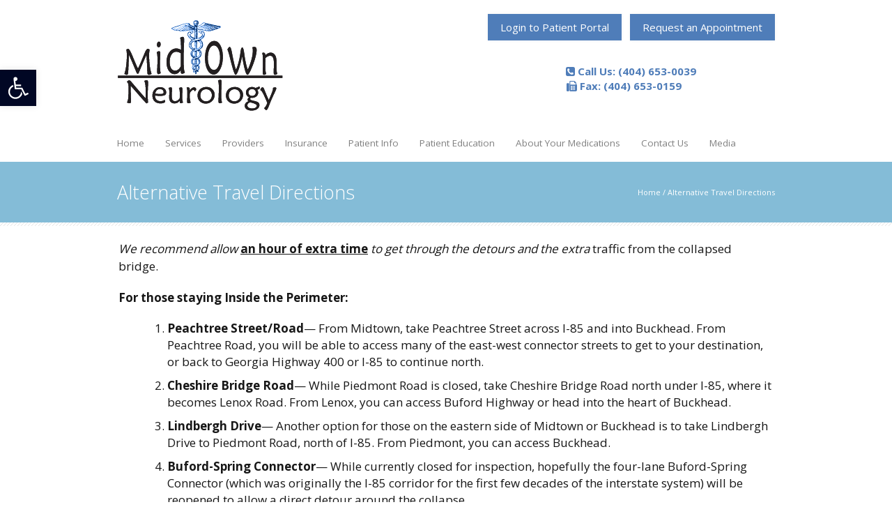

--- FILE ---
content_type: text/html; charset=UTF-8
request_url: https://midtownneurology.com/alternative-travel-directions/
body_size: 84476
content:
<!DOCTYPE html>

<!--[if lt IE 7 ]> <html lang="en" class="ie6 oldie no-js"> <![endif]-->

<!--[if IE 7 ]>    <html lang="en" class="ie7 oldie no-js"> <![endif]-->

<!--[if IE 8 ]>    <html lang="en" class="ie8 oldie no-js"> <![endif]-->

<!--[if IE 9 ]>    <html lang="en" class="ie9 no-js"> <![endif]-->

<html lang="en-US">

<head class="animated">

<!-- Google Tag Manager -->
<script>(function(w,d,s,l,i){w[l]=w[l]||[];w[l].push({'gtm.start':
new Date().getTime(),event:'gtm.js'});var f=d.getElementsByTagName(s)[0],
j=d.createElement(s),dl=l!='dataLayer'?'&l='+l:'';j.async=true;j.src=
'https://www.googletagmanager.com/gtm.js?id='+i+dl;f.parentNode.insertBefore(j,f);
})(window,document,'script','dataLayer','GTM-P95LNCS');</script>
<!-- End Google Tag Manager -->

<meta http-equiv="Content-Type" content="text/html; charset=UTF-8" />

<meta http-equiv="X-UA-Compatible" content="IE=edge">

<meta name="viewport" content="width=device-width, initial-scale=1">

<title>Alternative Travel Directions - Midtown Neurology, P.C.</title>

<link rel="profile" href="https://gmpg.org/xfn/11" />

<link rel="pingback" href="https://midtownneurology.com/xmlrpc.php" />

<meta name='robots' content='index, follow, max-image-preview:large, max-snippet:-1, max-video-preview:-1' />
	<style>img:is([sizes="auto" i], [sizes^="auto," i]) { contain-intrinsic-size: 3000px 1500px }</style>
	
	<!-- This site is optimized with the Yoast SEO plugin v26.6 - https://yoast.com/wordpress/plugins/seo/ -->
	<link rel="canonical" href="https://midtownneurology.com/alternative-travel-directions/" />
	<meta property="og:locale" content="en_US" />
	<meta property="og:type" content="article" />
	<meta property="og:title" content="Alternative Travel Directions - Midtown Neurology, P.C." />
	<meta property="og:url" content="https://midtownneurology.com/alternative-travel-directions/" />
	<meta property="og:site_name" content="Midtown Neurology, P.C." />
	<meta name="twitter:card" content="summary_large_image" />
	<meta name="twitter:label1" content="Est. reading time" />
	<meta name="twitter:data1" content="2 minutes" />
	<script type="application/ld+json" class="yoast-schema-graph">{"@context":"https://schema.org","@graph":[{"@type":"WebPage","@id":"https://midtownneurology.com/alternative-travel-directions/","url":"https://midtownneurology.com/alternative-travel-directions/","name":"Alternative Travel Directions - Midtown Neurology, P.C.","isPartOf":{"@id":"https://midtownneurology.com/#website"},"datePublished":"2017-03-31T15:43:55+00:00","breadcrumb":{"@id":"https://midtownneurology.com/alternative-travel-directions/#breadcrumb"},"inLanguage":"en-US","potentialAction":[{"@type":"ReadAction","target":["https://midtownneurology.com/alternative-travel-directions/"]}]},{"@type":"BreadcrumbList","@id":"https://midtownneurology.com/alternative-travel-directions/#breadcrumb","itemListElement":[{"@type":"ListItem","position":1,"name":"Home","item":"https://midtownneurology.com/"},{"@type":"ListItem","position":2,"name":"Alternative Travel Directions"}]},{"@type":"WebSite","@id":"https://midtownneurology.com/#website","url":"https://midtownneurology.com/","name":"Midtown Neurology, P.C.","description":"Award-winning practice of neurologists in Atlanta.","publisher":{"@id":"https://midtownneurology.com/#organization"},"potentialAction":[{"@type":"SearchAction","target":{"@type":"EntryPoint","urlTemplate":"https://midtownneurology.com/?s={search_term_string}"},"query-input":{"@type":"PropertyValueSpecification","valueRequired":true,"valueName":"search_term_string"}}],"inLanguage":"en-US"},{"@type":"Organization","@id":"https://midtownneurology.com/#organization","name":"Midtown Neurology, P.C.","url":"https://midtownneurology.com/","logo":{"@type":"ImageObject","inLanguage":"en-US","@id":"https://midtownneurology.com/#/schema/logo/image/","url":"https://midtownneurology.com/wp-content/uploads/2016/12/new-logo-blue-caduceus.png","contentUrl":"https://midtownneurology.com/wp-content/uploads/2016/12/new-logo-blue-caduceus.png","width":239,"height":148,"caption":"Midtown Neurology, P.C."},"image":{"@id":"https://midtownneurology.com/#/schema/logo/image/"}}]}</script>
	<!-- / Yoast SEO plugin. -->


<link rel='dns-prefetch' href='//fonts.googleapis.com' />
<link rel="alternate" type="application/rss+xml" title="Midtown Neurology, P.C. &raquo; Feed" href="https://midtownneurology.com/feed/" />
<link rel="alternate" type="application/rss+xml" title="Midtown Neurology, P.C. &raquo; Comments Feed" href="https://midtownneurology.com/comments/feed/" />
<script type="text/javascript">
/* <![CDATA[ */
window._wpemojiSettings = {"baseUrl":"https:\/\/s.w.org\/images\/core\/emoji\/16.0.1\/72x72\/","ext":".png","svgUrl":"https:\/\/s.w.org\/images\/core\/emoji\/16.0.1\/svg\/","svgExt":".svg","source":{"concatemoji":"https:\/\/midtownneurology.com\/wp-includes\/js\/wp-emoji-release.min.js?ver=45a3e2da9696909738687924ab605ff5"}};
/*! This file is auto-generated */
!function(s,n){var o,i,e;function c(e){try{var t={supportTests:e,timestamp:(new Date).valueOf()};sessionStorage.setItem(o,JSON.stringify(t))}catch(e){}}function p(e,t,n){e.clearRect(0,0,e.canvas.width,e.canvas.height),e.fillText(t,0,0);var t=new Uint32Array(e.getImageData(0,0,e.canvas.width,e.canvas.height).data),a=(e.clearRect(0,0,e.canvas.width,e.canvas.height),e.fillText(n,0,0),new Uint32Array(e.getImageData(0,0,e.canvas.width,e.canvas.height).data));return t.every(function(e,t){return e===a[t]})}function u(e,t){e.clearRect(0,0,e.canvas.width,e.canvas.height),e.fillText(t,0,0);for(var n=e.getImageData(16,16,1,1),a=0;a<n.data.length;a++)if(0!==n.data[a])return!1;return!0}function f(e,t,n,a){switch(t){case"flag":return n(e,"\ud83c\udff3\ufe0f\u200d\u26a7\ufe0f","\ud83c\udff3\ufe0f\u200b\u26a7\ufe0f")?!1:!n(e,"\ud83c\udde8\ud83c\uddf6","\ud83c\udde8\u200b\ud83c\uddf6")&&!n(e,"\ud83c\udff4\udb40\udc67\udb40\udc62\udb40\udc65\udb40\udc6e\udb40\udc67\udb40\udc7f","\ud83c\udff4\u200b\udb40\udc67\u200b\udb40\udc62\u200b\udb40\udc65\u200b\udb40\udc6e\u200b\udb40\udc67\u200b\udb40\udc7f");case"emoji":return!a(e,"\ud83e\udedf")}return!1}function g(e,t,n,a){var r="undefined"!=typeof WorkerGlobalScope&&self instanceof WorkerGlobalScope?new OffscreenCanvas(300,150):s.createElement("canvas"),o=r.getContext("2d",{willReadFrequently:!0}),i=(o.textBaseline="top",o.font="600 32px Arial",{});return e.forEach(function(e){i[e]=t(o,e,n,a)}),i}function t(e){var t=s.createElement("script");t.src=e,t.defer=!0,s.head.appendChild(t)}"undefined"!=typeof Promise&&(o="wpEmojiSettingsSupports",i=["flag","emoji"],n.supports={everything:!0,everythingExceptFlag:!0},e=new Promise(function(e){s.addEventListener("DOMContentLoaded",e,{once:!0})}),new Promise(function(t){var n=function(){try{var e=JSON.parse(sessionStorage.getItem(o));if("object"==typeof e&&"number"==typeof e.timestamp&&(new Date).valueOf()<e.timestamp+604800&&"object"==typeof e.supportTests)return e.supportTests}catch(e){}return null}();if(!n){if("undefined"!=typeof Worker&&"undefined"!=typeof OffscreenCanvas&&"undefined"!=typeof URL&&URL.createObjectURL&&"undefined"!=typeof Blob)try{var e="postMessage("+g.toString()+"("+[JSON.stringify(i),f.toString(),p.toString(),u.toString()].join(",")+"));",a=new Blob([e],{type:"text/javascript"}),r=new Worker(URL.createObjectURL(a),{name:"wpTestEmojiSupports"});return void(r.onmessage=function(e){c(n=e.data),r.terminate(),t(n)})}catch(e){}c(n=g(i,f,p,u))}t(n)}).then(function(e){for(var t in e)n.supports[t]=e[t],n.supports.everything=n.supports.everything&&n.supports[t],"flag"!==t&&(n.supports.everythingExceptFlag=n.supports.everythingExceptFlag&&n.supports[t]);n.supports.everythingExceptFlag=n.supports.everythingExceptFlag&&!n.supports.flag,n.DOMReady=!1,n.readyCallback=function(){n.DOMReady=!0}}).then(function(){return e}).then(function(){var e;n.supports.everything||(n.readyCallback(),(e=n.source||{}).concatemoji?t(e.concatemoji):e.wpemoji&&e.twemoji&&(t(e.twemoji),t(e.wpemoji)))}))}((window,document),window._wpemojiSettings);
/* ]]> */
</script>
<link rel='stylesheet' id='bootstrap-css-css' href='https://midtownneurology.com/wp-content/themes/MedicalDoctor/bootstrap/bootstrap.min.responsive.css?ver=45a3e2da9696909738687924ab605ff5' type='text/css' media='all' />
<link rel='stylesheet' id='madza-style-css' href='https://midtownneurology.com/wp-content/themes/midtown-neurology/style.css?ver=45a3e2da9696909738687924ab605ff5' type='text/css' media='all' />
<link rel='stylesheet' id='responsive-css-css' href='https://midtownneurology.com/wp-content/themes/MedicalDoctor/css/responsive.css?ver=45a3e2da9696909738687924ab605ff5' type='text/css' media='all' />
<link rel='stylesheet' id='madzatheme-fonts-css' href='https://fonts.googleapis.com/css?family=Open+Sans%3A300%2C400%2C600%2C700&#038;ver=6.8.3' type='text/css' media='all' />
<link rel='stylesheet' id='fontawesome-css' href='https://midtownneurology.com/wp-content/themes/MedicalDoctor/functions/plugins/FontAwesome_4/css/font-awesome.min.css?ver=45a3e2da9696909738687924ab605ff5' type='text/css' media='all' />
<link rel='stylesheet' id='nprogress-css-css' href='https://midtownneurology.com/wp-content/themes/MedicalDoctor/css/nprogress.css?ver=45a3e2da9696909738687924ab605ff5' type='text/css' media='all' />
<link rel='stylesheet' id='select2-css' href='https://midtownneurology.com/wp-content/plugins/easyreservations/assets/css/select2.min.css?ver=4.0.3' type='text/css' media='all' />
<link rel='stylesheet' id='dashicons-css' href='https://midtownneurology.com/wp-includes/css/dashicons.min.css?ver=45a3e2da9696909738687924ab605ff5' type='text/css' media='all' />
<link rel='stylesheet' id='easy-ui-css' href='https://midtownneurology.com/wp-content/plugins/easyreservations/assets/css/ui.min.css?ver=6.0-alpha.23' type='text/css' media='all' />
<link rel='stylesheet' id='layerslider-css' href='https://midtownneurology.com/wp-content/plugins/LayerSlider/static/layerslider/css/layerslider.css?ver=96.0.5' type='text/css' media='all' />
<link rel='stylesheet' id='ls-google-fonts-css' href='https://fonts.googleapis.com/css?family=Lato:100,300,regular,700,900%7COpen+Sans:300%7CIndie+Flower:regular%7COswald:300,regular,700&#038;subset=latin%2Clatin-ext' type='text/css' media='all' />
<style id='wp-emoji-styles-inline-css' type='text/css'>

	img.wp-smiley, img.emoji {
		display: inline !important;
		border: none !important;
		box-shadow: none !important;
		height: 1em !important;
		width: 1em !important;
		margin: 0 0.07em !important;
		vertical-align: -0.1em !important;
		background: none !important;
		padding: 0 !important;
	}
</style>
<link rel='stylesheet' id='wp-block-library-css' href='https://midtownneurology.com/wp-includes/css/dist/block-library/style.min.css?ver=45a3e2da9696909738687924ab605ff5' type='text/css' media='all' />
<style id='classic-theme-styles-inline-css' type='text/css'>
/*! This file is auto-generated */
.wp-block-button__link{color:#fff;background-color:#32373c;border-radius:9999px;box-shadow:none;text-decoration:none;padding:calc(.667em + 2px) calc(1.333em + 2px);font-size:1.125em}.wp-block-file__button{background:#32373c;color:#fff;text-decoration:none}
</style>
<link rel='stylesheet' id='quotescollection-block-quotes-css' href='https://midtownneurology.com/wp-content/plugins/quotes-collection/blocks/quotes/style.css?ver=1552326411' type='text/css' media='all' />
<link rel='stylesheet' id='quotescollection-block-random-quote-css' href='https://midtownneurology.com/wp-content/plugins/quotes-collection/blocks/random-quote/style.css?ver=1552326411' type='text/css' media='all' />
<style id='global-styles-inline-css' type='text/css'>
:root{--wp--preset--aspect-ratio--square: 1;--wp--preset--aspect-ratio--4-3: 4/3;--wp--preset--aspect-ratio--3-4: 3/4;--wp--preset--aspect-ratio--3-2: 3/2;--wp--preset--aspect-ratio--2-3: 2/3;--wp--preset--aspect-ratio--16-9: 16/9;--wp--preset--aspect-ratio--9-16: 9/16;--wp--preset--color--black: #000000;--wp--preset--color--cyan-bluish-gray: #abb8c3;--wp--preset--color--white: #ffffff;--wp--preset--color--pale-pink: #f78da7;--wp--preset--color--vivid-red: #cf2e2e;--wp--preset--color--luminous-vivid-orange: #ff6900;--wp--preset--color--luminous-vivid-amber: #fcb900;--wp--preset--color--light-green-cyan: #7bdcb5;--wp--preset--color--vivid-green-cyan: #00d084;--wp--preset--color--pale-cyan-blue: #8ed1fc;--wp--preset--color--vivid-cyan-blue: #0693e3;--wp--preset--color--vivid-purple: #9b51e0;--wp--preset--gradient--vivid-cyan-blue-to-vivid-purple: linear-gradient(135deg,rgba(6,147,227,1) 0%,rgb(155,81,224) 100%);--wp--preset--gradient--light-green-cyan-to-vivid-green-cyan: linear-gradient(135deg,rgb(122,220,180) 0%,rgb(0,208,130) 100%);--wp--preset--gradient--luminous-vivid-amber-to-luminous-vivid-orange: linear-gradient(135deg,rgba(252,185,0,1) 0%,rgba(255,105,0,1) 100%);--wp--preset--gradient--luminous-vivid-orange-to-vivid-red: linear-gradient(135deg,rgba(255,105,0,1) 0%,rgb(207,46,46) 100%);--wp--preset--gradient--very-light-gray-to-cyan-bluish-gray: linear-gradient(135deg,rgb(238,238,238) 0%,rgb(169,184,195) 100%);--wp--preset--gradient--cool-to-warm-spectrum: linear-gradient(135deg,rgb(74,234,220) 0%,rgb(151,120,209) 20%,rgb(207,42,186) 40%,rgb(238,44,130) 60%,rgb(251,105,98) 80%,rgb(254,248,76) 100%);--wp--preset--gradient--blush-light-purple: linear-gradient(135deg,rgb(255,206,236) 0%,rgb(152,150,240) 100%);--wp--preset--gradient--blush-bordeaux: linear-gradient(135deg,rgb(254,205,165) 0%,rgb(254,45,45) 50%,rgb(107,0,62) 100%);--wp--preset--gradient--luminous-dusk: linear-gradient(135deg,rgb(255,203,112) 0%,rgb(199,81,192) 50%,rgb(65,88,208) 100%);--wp--preset--gradient--pale-ocean: linear-gradient(135deg,rgb(255,245,203) 0%,rgb(182,227,212) 50%,rgb(51,167,181) 100%);--wp--preset--gradient--electric-grass: linear-gradient(135deg,rgb(202,248,128) 0%,rgb(113,206,126) 100%);--wp--preset--gradient--midnight: linear-gradient(135deg,rgb(2,3,129) 0%,rgb(40,116,252) 100%);--wp--preset--font-size--small: 13px;--wp--preset--font-size--medium: 20px;--wp--preset--font-size--large: 36px;--wp--preset--font-size--x-large: 42px;--wp--preset--spacing--20: 0.44rem;--wp--preset--spacing--30: 0.67rem;--wp--preset--spacing--40: 1rem;--wp--preset--spacing--50: 1.5rem;--wp--preset--spacing--60: 2.25rem;--wp--preset--spacing--70: 3.38rem;--wp--preset--spacing--80: 5.06rem;--wp--preset--shadow--natural: 6px 6px 9px rgba(0, 0, 0, 0.2);--wp--preset--shadow--deep: 12px 12px 50px rgba(0, 0, 0, 0.4);--wp--preset--shadow--sharp: 6px 6px 0px rgba(0, 0, 0, 0.2);--wp--preset--shadow--outlined: 6px 6px 0px -3px rgba(255, 255, 255, 1), 6px 6px rgba(0, 0, 0, 1);--wp--preset--shadow--crisp: 6px 6px 0px rgba(0, 0, 0, 1);}:where(.is-layout-flex){gap: 0.5em;}:where(.is-layout-grid){gap: 0.5em;}body .is-layout-flex{display: flex;}.is-layout-flex{flex-wrap: wrap;align-items: center;}.is-layout-flex > :is(*, div){margin: 0;}body .is-layout-grid{display: grid;}.is-layout-grid > :is(*, div){margin: 0;}:where(.wp-block-columns.is-layout-flex){gap: 2em;}:where(.wp-block-columns.is-layout-grid){gap: 2em;}:where(.wp-block-post-template.is-layout-flex){gap: 1.25em;}:where(.wp-block-post-template.is-layout-grid){gap: 1.25em;}.has-black-color{color: var(--wp--preset--color--black) !important;}.has-cyan-bluish-gray-color{color: var(--wp--preset--color--cyan-bluish-gray) !important;}.has-white-color{color: var(--wp--preset--color--white) !important;}.has-pale-pink-color{color: var(--wp--preset--color--pale-pink) !important;}.has-vivid-red-color{color: var(--wp--preset--color--vivid-red) !important;}.has-luminous-vivid-orange-color{color: var(--wp--preset--color--luminous-vivid-orange) !important;}.has-luminous-vivid-amber-color{color: var(--wp--preset--color--luminous-vivid-amber) !important;}.has-light-green-cyan-color{color: var(--wp--preset--color--light-green-cyan) !important;}.has-vivid-green-cyan-color{color: var(--wp--preset--color--vivid-green-cyan) !important;}.has-pale-cyan-blue-color{color: var(--wp--preset--color--pale-cyan-blue) !important;}.has-vivid-cyan-blue-color{color: var(--wp--preset--color--vivid-cyan-blue) !important;}.has-vivid-purple-color{color: var(--wp--preset--color--vivid-purple) !important;}.has-black-background-color{background-color: var(--wp--preset--color--black) !important;}.has-cyan-bluish-gray-background-color{background-color: var(--wp--preset--color--cyan-bluish-gray) !important;}.has-white-background-color{background-color: var(--wp--preset--color--white) !important;}.has-pale-pink-background-color{background-color: var(--wp--preset--color--pale-pink) !important;}.has-vivid-red-background-color{background-color: var(--wp--preset--color--vivid-red) !important;}.has-luminous-vivid-orange-background-color{background-color: var(--wp--preset--color--luminous-vivid-orange) !important;}.has-luminous-vivid-amber-background-color{background-color: var(--wp--preset--color--luminous-vivid-amber) !important;}.has-light-green-cyan-background-color{background-color: var(--wp--preset--color--light-green-cyan) !important;}.has-vivid-green-cyan-background-color{background-color: var(--wp--preset--color--vivid-green-cyan) !important;}.has-pale-cyan-blue-background-color{background-color: var(--wp--preset--color--pale-cyan-blue) !important;}.has-vivid-cyan-blue-background-color{background-color: var(--wp--preset--color--vivid-cyan-blue) !important;}.has-vivid-purple-background-color{background-color: var(--wp--preset--color--vivid-purple) !important;}.has-black-border-color{border-color: var(--wp--preset--color--black) !important;}.has-cyan-bluish-gray-border-color{border-color: var(--wp--preset--color--cyan-bluish-gray) !important;}.has-white-border-color{border-color: var(--wp--preset--color--white) !important;}.has-pale-pink-border-color{border-color: var(--wp--preset--color--pale-pink) !important;}.has-vivid-red-border-color{border-color: var(--wp--preset--color--vivid-red) !important;}.has-luminous-vivid-orange-border-color{border-color: var(--wp--preset--color--luminous-vivid-orange) !important;}.has-luminous-vivid-amber-border-color{border-color: var(--wp--preset--color--luminous-vivid-amber) !important;}.has-light-green-cyan-border-color{border-color: var(--wp--preset--color--light-green-cyan) !important;}.has-vivid-green-cyan-border-color{border-color: var(--wp--preset--color--vivid-green-cyan) !important;}.has-pale-cyan-blue-border-color{border-color: var(--wp--preset--color--pale-cyan-blue) !important;}.has-vivid-cyan-blue-border-color{border-color: var(--wp--preset--color--vivid-cyan-blue) !important;}.has-vivid-purple-border-color{border-color: var(--wp--preset--color--vivid-purple) !important;}.has-vivid-cyan-blue-to-vivid-purple-gradient-background{background: var(--wp--preset--gradient--vivid-cyan-blue-to-vivid-purple) !important;}.has-light-green-cyan-to-vivid-green-cyan-gradient-background{background: var(--wp--preset--gradient--light-green-cyan-to-vivid-green-cyan) !important;}.has-luminous-vivid-amber-to-luminous-vivid-orange-gradient-background{background: var(--wp--preset--gradient--luminous-vivid-amber-to-luminous-vivid-orange) !important;}.has-luminous-vivid-orange-to-vivid-red-gradient-background{background: var(--wp--preset--gradient--luminous-vivid-orange-to-vivid-red) !important;}.has-very-light-gray-to-cyan-bluish-gray-gradient-background{background: var(--wp--preset--gradient--very-light-gray-to-cyan-bluish-gray) !important;}.has-cool-to-warm-spectrum-gradient-background{background: var(--wp--preset--gradient--cool-to-warm-spectrum) !important;}.has-blush-light-purple-gradient-background{background: var(--wp--preset--gradient--blush-light-purple) !important;}.has-blush-bordeaux-gradient-background{background: var(--wp--preset--gradient--blush-bordeaux) !important;}.has-luminous-dusk-gradient-background{background: var(--wp--preset--gradient--luminous-dusk) !important;}.has-pale-ocean-gradient-background{background: var(--wp--preset--gradient--pale-ocean) !important;}.has-electric-grass-gradient-background{background: var(--wp--preset--gradient--electric-grass) !important;}.has-midnight-gradient-background{background: var(--wp--preset--gradient--midnight) !important;}.has-small-font-size{font-size: var(--wp--preset--font-size--small) !important;}.has-medium-font-size{font-size: var(--wp--preset--font-size--medium) !important;}.has-large-font-size{font-size: var(--wp--preset--font-size--large) !important;}.has-x-large-font-size{font-size: var(--wp--preset--font-size--x-large) !important;}
:where(.wp-block-post-template.is-layout-flex){gap: 1.25em;}:where(.wp-block-post-template.is-layout-grid){gap: 1.25em;}
:where(.wp-block-columns.is-layout-flex){gap: 2em;}:where(.wp-block-columns.is-layout-grid){gap: 2em;}
:root :where(.wp-block-pullquote){font-size: 1.5em;line-height: 1.6;}
</style>
<link rel='stylesheet' id='contact-form-7-css' href='https://midtownneurology.com/wp-content/plugins/contact-form-7/includes/css/styles.css?ver=6.1.4' type='text/css' media='all' />
<style id='contact-form-7-inline-css' type='text/css'>
.wpcf7 .wpcf7-recaptcha iframe {margin-bottom: 0;}.wpcf7 .wpcf7-recaptcha[data-align="center"] > div {margin: 0 auto;}.wpcf7 .wpcf7-recaptcha[data-align="right"] > div {margin: 0 0 0 auto;}
</style>
<link rel='stylesheet' id='er-frontend-css' href='https://midtownneurology.com/wp-content/plugins/easyreservations/assets/css/frontend.min.css?ver=6.0-alpha.23' type='text/css' media='all' />
<link rel='stylesheet' id='er-frontend-smallscreen-css' href='https://midtownneurology.com/wp-content/plugins/easyreservations/assets/css/frontend-smallscreen.min.css?ver=6.0-alpha.23' type='text/css' media='only screen and (max-width: 768px)' />
<style id='easyreservations-inline-inline-css' type='text/css'>
.easyreservations form .form-row .required { visibility: visible; }
</style>
<link rel='stylesheet' id='timetable_sf_style-css' href='https://midtownneurology.com/wp-content/plugins/timetable/style/superfish.css?ver=45a3e2da9696909738687924ab605ff5' type='text/css' media='all' />
<link rel='stylesheet' id='timetable_style-css' href='https://midtownneurology.com/wp-content/plugins/timetable/style/style.css?ver=45a3e2da9696909738687924ab605ff5' type='text/css' media='all' />
<link rel='stylesheet' id='timetable_event_template-css' href='https://midtownneurology.com/wp-content/plugins/timetable/style/event_template.css?ver=45a3e2da9696909738687924ab605ff5' type='text/css' media='all' />
<link rel='stylesheet' id='timetable_responsive_style-css' href='https://midtownneurology.com/wp-content/plugins/timetable/style/responsive.css?ver=45a3e2da9696909738687924ab605ff5' type='text/css' media='all' />
<link rel='stylesheet' id='timetable_font_lato-css' href='//fonts.googleapis.com/css?family=Lato%3A400%2C700&#038;ver=6.8.3' type='text/css' media='all' />
<link rel='stylesheet' id='pojo-a11y-css' href='https://midtownneurology.com/wp-content/plugins/pojo-accessibility/modules/legacy/assets/css/style.min.css?ver=1.0.0' type='text/css' media='all' />
<link rel='stylesheet' id='quotescollection-css' href='https://midtownneurology.com/wp-content/plugins/quotes-collection/css/quotes-collection.css?ver=2.5.2' type='text/css' media='all' />
<link rel='stylesheet' id='parent-style-css' href='https://midtownneurology.com/wp-content/themes/MedicalDoctor/style.css?ver=45a3e2da9696909738687924ab605ff5' type='text/css' media='all' />
<link rel='stylesheet' id='child-style-css' href='https://midtownneurology.com/wp-content/themes/midtown-neurology/style.css?ver=45a3e2da9696909738687924ab605ff5' type='text/css' media='all' />
<link rel='stylesheet' id='js_composer_front-css' href='https://midtownneurology.com/wp-content/plugins/js_composer/assets/css/js_composer.min.css?ver=8.7.2' type='text/css' media='all' />
<link rel='stylesheet' id='wp-add-custom-css-css' href='https://midtownneurology.com?display_custom_css=css&#038;ver=6.8.3' type='text/css' media='all' />
<script type="text/javascript" src="https://midtownneurology.com/wp-includes/js/jquery/jquery.min.js?ver=3.7.1" id="jquery-core-js"></script>
<script type="text/javascript" src="https://midtownneurology.com/wp-includes/js/jquery/jquery-migrate.min.js?ver=3.4.1" id="jquery-migrate-js"></script>
<script type="text/javascript" src="https://midtownneurology.com/wp-content/themes/MedicalDoctor/functions/plugins/flex-slider/jquery.flexslider-min.js?ver=1.0" id="flexjs-js"></script>
<script type="text/javascript" src="https://midtownneurology.com/wp-content/themes/MedicalDoctor/functions/js/nprogress.js?ver=1.0" id="nprogress-js"></script>
<script type="text/javascript" src="https://midtownneurology.com/wp-content/themes/MedicalDoctor/functions/plugins/superfish/superfish.js?ver=45a3e2da9696909738687924ab605ff5" id="superfish-js"></script>
<script type="text/javascript" src="https://midtownneurology.com/wp-content/themes/MedicalDoctor/functions/plugins/superfish/supersubs.js?ver=1.0" id="supersubs-js"></script>
<script type="text/javascript" src="https://midtownneurology.com/wp-content/themes/MedicalDoctor/functions/plugins/superfish/hoverIntent.js?ver=1.0" id="superfishhover-js"></script>
<script type="text/javascript" src="https://midtownneurology.com/wp-content/themes/MedicalDoctor/functions/js/effects.js?ver=45a3e2da9696909738687924ab605ff5" id="effect_directory-js"></script>
<script type="text/javascript" src="https://midtownneurology.com/wp-content/themes/MedicalDoctor/functions/js/bootstrap.min.js?ver=1.0" id="bootstrap-jsu-js"></script>
<script type="text/javascript" src="https://midtownneurology.com/wp-content/themes/MedicalDoctor/functions/js/cycle.js?ver=1.0" id="cycle-js"></script>
<script type="text/javascript" id="er-both-js-extra">
/* <![CDATA[ */
var er_both_params = {"date_format":"d.m.Y","time_format":"H:i","use_time":"1","time":"1768861637","offset":"0","resources":{"7":{"ID":7,"post_title":"Sample Resource One","interval":1800,"frequency":1800,"quantity":4,"spaces":{"1":"1","2":"2","3":"3","4":"4"},"menu_order":0,"slots":false,"availability_by":"unit"},"8":{"ID":8,"post_title":"Sample Resource Two","interval":1800,"frequency":1800,"quantity":7,"spaces":{"1":"1","2":"2","3":"3","4":"4","5":"5","6":"6","7":"7"},"menu_order":0,"slots":false,"availability_by":"unit"},"152":{"ID":152,"post_title":"Sample Resource One","interval":1800,"frequency":1800,"quantity":4,"spaces":{"1":"1","2":"2","3":"3","4":"4"},"menu_order":0,"slots":false,"availability_by":"unit"},"153":{"ID":153,"post_title":"Sample Resource Two","interval":1800,"frequency":1800,"quantity":7,"spaces":{"1":"1","2":"2","3":"3","4":"4","5":"5","6":"6","7":"7"},"menu_order":0,"slots":false,"availability_by":"unit"},"2406":{"ID":2406,"post_title":"Sample Resource One","interval":1800,"frequency":1800,"quantity":4,"spaces":{"1":"1","2":"2","3":"3","4":"4"},"menu_order":0,"slots":false,"availability_by":"unit"},"2407":{"ID":2407,"post_title":"Sample Resource Two","interval":1800,"frequency":1800,"quantity":7,"spaces":{"1":"1","2":"2","3":"3","4":"4","5":"5","6":"6","7":"7"},"menu_order":0,"slots":false,"availability_by":"unit"},"2448":{"ID":2448,"post_title":"Sample Resource One","interval":1800,"frequency":1800,"quantity":4,"spaces":{"1":"1","2":"2","3":"3","4":"4"},"menu_order":0,"slots":false,"availability_by":"unit"},"2449":{"ID":2449,"post_title":"Sample Resource Two","interval":1800,"frequency":1800,"quantity":7,"spaces":{"1":"1","2":"2","3":"3","4":"4","5":"5","6":"6","7":"7"},"menu_order":0,"slots":false,"availability_by":"unit"},"6601":{"ID":6601,"post_title":"Sample Resource One","interval":1800,"frequency":1800,"quantity":4,"spaces":{"1":"1","2":"2","3":"3","4":"4"},"menu_order":0,"slots":false,"availability_by":"unit"},"6602":{"ID":6602,"post_title":"Sample Resource Two","interval":1800,"frequency":1800,"quantity":7,"spaces":{"1":"1","2":"2","3":"3","4":"4","5":"5","6":"6","7":"7"},"menu_order":0,"slots":false,"availability_by":"unit"},"6642":{"ID":6642,"post_title":"Sample Resource One","interval":1800,"frequency":1800,"quantity":4,"spaces":{"1":"1","2":"2","3":"3","4":"4"},"menu_order":0,"slots":false,"availability_by":"unit"},"6643":{"ID":6643,"post_title":"Sample Resource Two","interval":1800,"frequency":1800,"quantity":7,"spaces":{"1":"1","2":"2","3":"3","4":"4","5":"5","6":"6","7":"7"},"menu_order":0,"slots":false,"availability_by":"unit"}},"ajaxurl":"https:\/\/midtownneurology.com\/wp-admin\/admin-ajax.php","plugin_url":"https:\/\/midtownneurology.com\/wp-content\/plugins"};
/* ]]> */
</script>
<script type="text/javascript" src="https://midtownneurology.com/wp-content/plugins/easyreservations/assets/js/both.js?ver=45a3e2da9696909738687924ab605ff5" id="er-both-js"></script>
<script type="text/javascript" src="https://midtownneurology.com/wp-content/plugins/LayerSlider/static/layerslider/js/greensock.js?ver=1.19.0" id="greensock-js"></script>
<script type="text/javascript" id="layerslider-js-extra">
/* <![CDATA[ */
var LS_Meta = {"v":"96.0.5"};
/* ]]> */
</script>
<script type="text/javascript" src="https://midtownneurology.com/wp-content/plugins/LayerSlider/static/layerslider/js/layerslider.kreaturamedia.jquery.js?ver=96.0.5" id="layerslider-js"></script>
<script type="text/javascript" src="https://midtownneurology.com/wp-content/plugins/LayerSlider/static/layerslider/js/layerslider.transitions.js?ver=96.0.5" id="layerslider-transitions-js"></script>
<script type="text/javascript" src="https://midtownneurology.com/wp-content/uploads/layerslider.custom.transitions.js?ver=96.0.5" id="ls-user-transitions-js"></script>
<script type="text/javascript" id="cf7rl-redirect_method-js-extra">
/* <![CDATA[ */
var cf7rl_ajax_object = {"cf7rl_ajax_url":"https:\/\/midtownneurology.com\/wp-admin\/admin-ajax.php","cf7rl_forms":"[\"|6|url|https:\\\/\\\/midtownneurology.com\\\/thank-you\\\/|0|\"]"};
/* ]]> */
</script>
<script type="text/javascript" src="https://midtownneurology.com/wp-content/plugins/cf7-redirect-thank-you-page/assets/js/redirect_method.js" id="cf7rl-redirect_method-js"></script>
<script type="text/javascript" src="https://midtownneurology.com/wp-content/plugins/easyreservations/assets/js/js-cookie/js.cookie.min.js?ver=2.1.4" id="js-cookie-js"></script>
<script type="text/javascript" src="https://midtownneurology.com/wp-content/plugins/easyreservations/assets/js/frontend/frontend.min.js?ver=6.0-alpha.23" id="er-frontend-js"></script>
<script type="text/javascript" id="er-cart-fragments-js-extra">
/* <![CDATA[ */
var er_cart_fragments_params = {"ajax_url":"\/wp-admin\/admin-ajax.php","er_ajax_url":"\/?er-ajax=%%endpoint%%","cart_hash_key":"er_cart_hash_ef7ee7e72ccb4d9b67cb7c8e74d0b04c","fragment_name":"er_fragments_ef7ee7e72ccb4d9b67cb7c8e74d0b04c","request_timeout":"5000"};
/* ]]> */
</script>
<script type="text/javascript" src="https://midtownneurology.com/wp-content/plugins/easyreservations/assets/js/frontend/cart-fragments.min.js?ver=6.0-alpha.23" id="er-cart-fragments-js"></script>
<script type="text/javascript" id="quotescollection-js-extra">
/* <![CDATA[ */
var quotescollectionAjax = {"ajaxUrl":"https:\/\/midtownneurology.com\/wp-admin\/admin-ajax.php","nonce":"8f0288b974","nextQuote":"Next quote \u00bb","loading":"Loading...","error":"Error getting quote","autoRefreshMax":"20","autoRefreshCount":"0"};
/* ]]> */
</script>
<script type="text/javascript" src="https://midtownneurology.com/wp-content/plugins/quotes-collection/js/quotes-collection.js?ver=2.5.2" id="quotescollection-js"></script>
<script></script><meta name="generator" content="Powered by LayerSlider 96.0.5 - Multi-Purpose, Responsive, Parallax, Mobile-Friendly Slider Plugin for WordPress." />
<!-- LayerSlider updates and docs at: https://layerslider.kreaturamedia.com -->
<link rel="https://api.w.org/" href="https://midtownneurology.com/wp-json/" /><link rel="alternate" title="JSON" type="application/json" href="https://midtownneurology.com/wp-json/wp/v2/pages/7585" /><link rel="EditURI" type="application/rsd+xml" title="RSD" href="https://midtownneurology.com/xmlrpc.php?rsd" />
<link rel="alternate" title="oEmbed (JSON)" type="application/json+oembed" href="https://midtownneurology.com/wp-json/oembed/1.0/embed?url=https%3A%2F%2Fmidtownneurology.com%2Falternative-travel-directions%2F" />
<link rel="alternate" title="oEmbed (XML)" type="text/xml+oembed" href="https://midtownneurology.com/wp-json/oembed/1.0/embed?url=https%3A%2F%2Fmidtownneurology.com%2Falternative-travel-directions%2F&#038;format=xml" />
<style type="text/css">
#pojo-a11y-toolbar .pojo-a11y-toolbar-toggle a{ background-color: #4054b2;	color: #ffffff;}
#pojo-a11y-toolbar .pojo-a11y-toolbar-overlay, #pojo-a11y-toolbar .pojo-a11y-toolbar-overlay ul.pojo-a11y-toolbar-items.pojo-a11y-links{ border-color: #4054b2;}
body.pojo-a11y-focusable a:focus{ outline-style: solid !important;	outline-width: 1px !important;	outline-color: #FF0000 !important;}
#pojo-a11y-toolbar{ top: 100px !important;}
#pojo-a11y-toolbar .pojo-a11y-toolbar-overlay{ background-color: #ffffff;}
#pojo-a11y-toolbar .pojo-a11y-toolbar-overlay ul.pojo-a11y-toolbar-items li.pojo-a11y-toolbar-item a, #pojo-a11y-toolbar .pojo-a11y-toolbar-overlay p.pojo-a11y-toolbar-title{ color: #333333;}
#pojo-a11y-toolbar .pojo-a11y-toolbar-overlay ul.pojo-a11y-toolbar-items li.pojo-a11y-toolbar-item a.active{ background-color: #4054b2;	color: #ffffff;}
@media (max-width: 767px) { #pojo-a11y-toolbar { top: 50px !important; } }</style>	
<!-- HTML5 shim and Respond.js IE8 support of HTML5 elements and media queries -->
<!--[if lt IE 9]>
    <![endif]-->
<script type="text/javascript">
  tinymce.init({
    selector: '#myeditablediv',
    inline: true
  });
  </script>
</head>
<meta name="viewport" content="width=device-width, initial-scale=1">
<link rel="icon" href="https://midtownneurology.com/wp-content/uploads/2016/12/cropped-blue-caduceus-favicon.png" type="image/x-icon" ><link rel="shortcut icon" href="https://midtownneurology.com/wp-content/uploads/2016/12/cropped-blue-caduceus-favicon.png" type="image/x-icon" ><script type="text/javascript">jQuery(document).ready(function(){ jQuery("ul.sf-menu, div.sf-menu ul").supersubs({ minWidth:6, maxWidth:27, extraWidth:1 }).superfish({ speed: 'fast', delay: 100 }); });</script><style type="text/css">
.mt-section-bg-7545 { 
	background-color: !important;
	opacity: 0.9!important;
	margin-top: -75px;
}
.mt-style-7545 { padding-top:75px; padding-bottom:75px; background-color:#84bad6;}.mt-section-bg-7539 { 
	background-color: !important;
	opacity: 0.8!important;
	margin-top: -20px;
}
.mt-style-7539 { padding-top:20px; padding-bottom:20px; <br />
<b>Warning</b>:  Illegal string offset 'background-image' in <b>/home/midtown/public_html/wp-content/themes/MedicalDoctor/style.php</b> on line <b>50</b><br />
<br />
<b>Warning</b>:  Illegal string offset 'background-color' in <b>/home/midtown/public_html/wp-content/themes/MedicalDoctor/style.php</b> on line <b>62</b><br />
<br />
<b>Warning</b>:  Illegal string offset 'background-repeat' in <b>/home/midtown/public_html/wp-content/themes/MedicalDoctor/style.php</b> on line <b>63</b><br />
<br />
<b>Warning</b>:  Illegal string offset 'background-position' in <b>/home/midtown/public_html/wp-content/themes/MedicalDoctor/style.php</b> on line <b>64</b><br />
<br />
<b>Warning</b>:  Illegal string offset 'background-attachment' in <b>/home/midtown/public_html/wp-content/themes/MedicalDoctor/style.php</b> on line <b>65</b><br />
}.mt-section-bg-97 { 
	background-color: !important;
	opacity: 0.8!important;
	margin-top: -20px;
}
.mt-style-97 { padding-top:20px; padding-bottom:20px; background-color:#f5f5f5;}.mt-section-bg-14 { 
	background-color: !important;
	opacity: 0.8!important;
	margin-top: -30px;
}
.mt-style-14 { padding-top:30px; padding-bottom:30px; <br />
<b>Warning</b>:  Illegal string offset 'background-image' in <b>/home/midtown/public_html/wp-content/themes/MedicalDoctor/style.php</b> on line <b>50</b><br />
<br />
<b>Warning</b>:  Illegal string offset 'background-color' in <b>/home/midtown/public_html/wp-content/themes/MedicalDoctor/style.php</b> on line <b>62</b><br />
<br />
<b>Warning</b>:  Illegal string offset 'background-repeat' in <b>/home/midtown/public_html/wp-content/themes/MedicalDoctor/style.php</b> on line <b>63</b><br />
<br />
<b>Warning</b>:  Illegal string offset 'background-position' in <b>/home/midtown/public_html/wp-content/themes/MedicalDoctor/style.php</b> on line <b>64</b><br />
<br />
<b>Warning</b>:  Illegal string offset 'background-attachment' in <b>/home/midtown/public_html/wp-content/themes/MedicalDoctor/style.php</b> on line <b>65</b><br />
}

/* Mega Menu */

#mega_main_menu.primary > .menu_holder > .menu_inner > ul > li:hover > .item_link,
#mega_main_menu.primary > .menu_holder > .menu_inner > ul > li > .item_link:hover, 
#mega_main_menu.primary > .menu_holder > .menu_inner > ul > li > .item_link:focus, 
#mega_main_menu.primary > .menu_holder > .menu_inner > ul > li.current-menu-ancestor > .item_link, 
#mega_main_menu.primary > .menu_holder > .menu_inner > ul > li.current-menu-item > .item_link { border-color: #4f7db9!important; }


#mega_main_menu.primary > .menu_holder > .menu_inner > ul > li:hover > .item_link, 
#mega_main_menu.primary > .menu_holder > .menu_inner > ul > li > .item_link:hover, 
#mega_main_menu.primary > .menu_holder > .menu_inner > ul > li > .item_link:focus, 
#mega_main_menu.primary > .menu_holder > .menu_inner > ul > li:hover > .item_link *, 
#mega_main_menu.primary > .menu_holder > .menu_inner > ul > li.current-menu-ancestor > .item_link, 
#mega_main_menu.primary > .menu_holder > .menu_inner > ul > li.current-menu-ancestor > .item_link *, 
#mega_main_menu.primary > .menu_holder > .menu_inner > ul > li.current-menu-item > .item_link,
#mega_main_menu.primary > .menu_holder > .menu_inner > ul > li.current-menu-item > .item_link *,

#mega_main_menu.primary > .menu_holder > .menu_inner > ul > li .mega_dropdown .item_link:hover *, #mega_main_menu.primary > .menu_holder > .menu_inner > ul > li .mega_dropdown .item_link:focus *, #mega_main_menu.primary ul li.default_dropdown .mega_dropdown > li:hover > .item_link *, #mega_main_menu.primary ul li.default_dropdown .mega_dropdown > li.current-menu-item > .item_link *, #mega_main_menu.primary ul li.multicolumn_dropdown .mega_dropdown > li > .item_link:hover *, #mega_main_menu.primary ul li.multicolumn_dropdown .mega_dropdown > li.current-menu-item > .item_link *, #mega_main_menu.primary ul li.post_type_dropdown .mega_dropdown > li:hover > .item_link *, #mega_main_menu.primary ul li.post_type_dropdown .mega_dropdown > li.current-menu-item > .item_link *, #mega_main_menu.primary ul li.grid_dropdown .mega_dropdown > li:hover > .item_link *, #mega_main_menu.primary ul li.grid_dropdown .mega_dropdown > li a:hover *, #mega_main_menu.primary ul li.grid_dropdown .mega_dropdown > li.current-menu-item > .item_link *, #mega_main_menu.primary ul li.post_type_dropdown .mega_dropdown > li > .processed_image:hover > .cover > a > i { color: #4f7db9!important; }


.current-menu-item .item_link { background-color: #4f7db9!important;  }


/* Woocommerce style */

.onsale { background-color: #4f7db9!important; } 
span.current { color: #4f7db9!important; } 

/* other style */

.cl-effect-11 a,
.cl-effect-11 a::before { border-top-color: #4f7db9!important;  }


.cl-effect-10 a::before,
.cl-effect-13 a:hover,
.cl-effect-13 a:focus,
.cl-effect-17 a::before,
.cl-effect-21 a:hover,
.cl-effect-21 a:focus { color: #4f7db9!important;  }

.cl-effect-13 a:hover::before,
.cl-effect-13 a:focus::before {
	color: #4f7db9!important; 
	text-shadow: 10px 0 #4f7db9 , -10px 0 #4f7db9!important; 
}

.cl-effect-2 a:hover { color: white!important; }

.csstransforms3d .cl-effect-2 a span::before,
.cl-effect-6 a::before,
.cl-effect-6 a::after,
.cl-effect-7 a::before,
.cl-effect-7 a::after,
.cl-effect-9 a::before,
.cl-effect-9 a::after,
.cl-effect-14 a::before,
.cl-effect-14 a::after,
.cl-effect-17 a::after,
.cl-effect-18 a::before,
.cl-effect-18 a::after,
.cl-effect-19 a span,
.csstransforms3d .cl-effect-19 a span::before 
.cl-effect-19 a:hover span,
.cl-effect-19 a:focus span,
.csstransforms3d .cl-effect-19 a:hover span::before,
.csstransforms3d .cl-effect-19 a:focus span::before,
.cl-effect-21 a::before,
.cl-effect-21 a::after { background-color: #4f7db9!important;  }

.glass-dark .glass-arrows:hover,
.glass-dark .glass-arrows-right:hover,
.glass-dark .glass-title a:hover,
.glass-arrows:hover,
.glass-arrows-right:hover,
.glass-arrows-pause:hover,
.glass-arrows-play:hover,
.glass-title a:hover { background-color: #4f7db9!important; color: white!important; border-color: #4f7db9!important; }

.mt_donation_button {  background-color: #4f7db9; }

	
#mb_home_button_home, #mb_home_button:hover,
ul.sf-menu li.current-cat > a, div.sf-menu ul li.current-cat > a,
ul.sf-menu li.current-menu-item > a, div.sf-menu ul li.current-menu-item > a,
ul.sf-menu li.current_page_item > a, div.sf-menu ul li.current_page_item > a,
ul.sf-menu li.current-menu-ancestor > a, div.sf-menu ul  li.current-menu-ancestor > a,
ul.sf-menu li a:hover, div.sf-menu ul li a:hover,
.single-post #nav ul li.blogbutton a,
.single-portfolio #nav ul li.portfoliobutton a,
.mt_style_header_2 .sf-menu ul li.current-cat > a, 
.mt_style_header_2 .sf-menu ul li.current_page_item > a, 
.mt_style_header_2 .sf-menu ul li.current-menu-item > a,
.mt_style_header_2 .sf-menu ul li a:hover,
.mt_style_header_2 .sf-menu ul li.current-menu-ancestor > a,
.mt_style_header_3 .sf-menu ul li.current-cat > a, 
.mt_style_header_3 .sf-menu ul li.current_page_item > a, 
.mt_style_header_3 .sf-menu ul li.current-menu-item > a,
.mt_style_header_3 .sf-menu ul li a:hover,
.mt_style_header_3 .sf-menu ul li.current-menu-ancestor > a{ 
	border-top-color: #4f7db9;
	color: #4f7db9!important;
}

.mt_style_header_2 .sf-menu li.current-cat > a, 
.mt_style_header_2 .sf-menu li.current_page_item > a, 
.mt_style_header_2 .sf-menu li.current-menu-item > a,
.mt_style_header_2 .sf-menu li a:hover,
.mt_style_header_2 .sf-menu li.current-menu-ancestor > a{ 
	background-color: #4f7db9;
	color: white!important
} 

.mt_style_header_3 .sf-menu li.current-cat > a, 
.mt_style_header_3 .sf-menu li.current_page_item > a, 
.mt_style_header_3 .sf-menu li.current-menu-item > a,
.mt_style_header_3 .sf-menu li a:hover,
.mt_style_header_3 .sf-menu li.current-menu-ancestor > a{ 
	background-color: #4f7db9;
	color: white!important
} 

ul.sf-menu li.current-cat > a, div.sf-menu ul li.current-cat > a,
ul.sf-menu li.current-menu-item > a, div.sf-menu ul li.current-menu-item > a,
ul.sf-menu li.current_page_item > a, div.sf-menu ul li.current_page_item > a,
ul.sf-menu li.current-menu-ancestor > a, div.sf-menu ul  li.current-menu-ancestor > a,
ul.sf-menu li a:hover, div.sf-menu ul li a:hover,

a:hover,
input:hover,
#full-page-home div div ul li a:hover, 
.menu_categories ul li ul li a:hover, 
#full-page-home div div ul li ul li a:hover,
.meta-date-blog a:hover, 
.meta-category-blog a:hover, 
.meta-author-blog a:hover, 
.meta-tags-blog a:hover, 
.meta-comment-blog a:hover,
.line-breadcrumb-ultra p a:hover,
.line-title-ultra p a:hover,
.comment-author.vcard a:hover,
#title-right-single a div:hover,
.reply a:hover,
.logged-in-as a:hover,
#post-link-button a:hover,
.homepage-blog-post-meta a:hover,
.search-input:hover,
ul#filter a:hover,
.portfolio_link:hover,
.more-link-2 a:hover, 
.more-diva-2 a:hover,
.entry-title a:hover,
#sub-footer a:hover,
ul#filterm li.current a,
ul#filterm li a:hover,
.menu_categories .current-cat a,
.menu_categories ul li:hover a,
.footer_widget_midle ul li a:hover,
p.price .amount { color: #4f7db9!important; }


ul.sf-menu ul li.current-cat > a, div.sf-menu ul ul li.current-cat > a,
ul.sf-menu ul li.current_page_item > a, div.sf-menu ul ul li.current_page_item > a,
ul.sf-menu ul li.current-menu-item > a, div.sf-menu ul ul li.current-menu-item > a,
ul.sf-menu ul li.current-menu-ancestor > a, div.sf-menu ul ul li.current-menu-ancestor > a,
ul.sf-menu ul ul li.current-cat > a, div.sf-menu ul ul ul li.current-cat > a,
ul.sf-menu ul ul li.current-menu-item > a, div.sf-menu ul ul ul li.current-menu-item > a,
ul.sf-menu ul ul li.current_page_item > a, div.sf-menu ul ul ul li.current_page_item > a,
ul.sf-menu ul ul li.current-menu-ancestor > a, div.sf-menu ul ul ul li.current-menu-ancestor > a,
ul.sf-menu ul li a:hover, div.sf-menu ul ul li a:hover {
	border-bottom-color: #4f7db9;
	color: #4f7db9!important;
}


.port-file-3 .more-link span:hover,
.post-format-image, .post-format-image-quote, .post-format-image-video, .post-format-image-image, .post-format-image-link, .post-format-image-gallery,
.entry-meta .more-link span:hover,
.more-link.mt-donate-link span,
.ewd_form input[type="submit"]:hover,
#mb-content  .wpcf7-submit:hover,
.pagination-link span:hover,
#tribe-bar-form .tribe-bar-submit input[type=submit],
.tribe-events-read-more:hover,
.tribe-events-nav-left a:hover,
.tribe-events-list .tribe-events-event-cost span,
.tribe-events-cost,
.tribe-events-back a:hover,
.tribe-events-nav-previous a:hover,
.tribe-events-nav-next a:hover,
.tribe-events-widget-link a:hover,
table.tribe-events-calendar th,
#easy_widget_form .easy-submit .easybutton,
#easyFrontendFormular .easy-button,
#showCalender td.calendar-cell.calendar-cell-empty,
.single_add_to_cart_button:hover,
.woocommerce-message a:hover,
.button.wc-forward:hover { 
	background-color: #4f7db9!important; color:white!important;
}

.dark-background,
#header-title,
.dark-background-2,
.wpb_button:hover,
#mb-content .form-submit #submit:hover,
.progress-striped .bar,
.grid figcaption a {  background-color: #4f7db9!important; }

.port-file-3 .more-link span:hover,
.wpb_button:hover,
#mb-content .wpcf7-submit:hover,
.entry-meta .more-link span:hover,
.mt_donation_button,
#mb-content .form-submit #submit:hover,
.more-link.mt-donate-link span,
.ewd_form input[type="submit"]:hover,
.grid figcaption a,
#tribe-bar-form .tribe-bar-submit input[type=submit],
.tribe-events-read-more:hover,
.tribe-events-nav-left a:hover,
.tribe-events-back a:hover,
.tribe-events-nav-previous a:hover,
.tribe-events-nav-next a:hover,
.tribe-events-widget-link a:hover,
#tribe-events-content table.tribe-events-calendar,
#tribe-events-content .tribe-events-calendar td,
#easy_widget_form .easy-submit .easybutton,
#easyFrontendFormular input.easy-button {  border-color: #4f7db9!important; }



#mt_3d_slider #viewport, #mt_3d_slider #box, #mt_3d_slider .slide, #slider-nivo, #slider_image { height: px!important; }#mt_3d_slider #time-indicator { top: px!important; }#header-title { background-repeat:none!important;}#header-title { background-position:center top!important;}#header-title { background-image:url('https://midtownneurology.com/wp-content/uploads/2017/02/mtitlebg-2.jpg')!important;}#header-title { background-attachment:none!important;}.nav li a strongs, #title-button, .nivo-caption-bg h1, .tp-simpleresponsive .caption, .mega_dropdown .post_title {font-family: 'Open Sans', sans-serif;}h1,h2,h3,h4,h5,h6,h1 a,h2 a,h3 a,h4 a,h5 a,h6 a,#title-left h1, .entry-title p, .entry-title p, #tribe-bar-form label {font-family: 'Open Sans', sans-serif;}

</style><style type="text/css">.recentcomments a{display:inline !important;padding:0 !important;margin:0 !important;}</style><meta name="generator" content="Powered by WPBakery Page Builder - drag and drop page builder for WordPress."/>
<link rel="icon" href="https://midtownneurology.com/wp-content/uploads/2016/12/cropped-blue-caduceus-favicon-32x32.png" sizes="32x32" />
<link rel="icon" href="https://midtownneurology.com/wp-content/uploads/2016/12/cropped-blue-caduceus-favicon-192x192.png" sizes="192x192" />
<link rel="apple-touch-icon" href="https://midtownneurology.com/wp-content/uploads/2016/12/cropped-blue-caduceus-favicon-180x180.png" />
<meta name="msapplication-TileImage" content="https://midtownneurology.com/wp-content/uploads/2016/12/cropped-blue-caduceus-favicon-270x270.png" />
		<style type="text/css" id="wp-custom-css">
			/*
You can add your own CSS here.
.bluecaption {
    color: #4f7db9;
    font-weight: bold;
}
.bluecaption p{
	color: #4f7db9;
	font-weight: bold;
	text-align: center;
	font-size: 16px;
}
.glass-button {
	margin-top: 110px!important;
margin-left:50px!important;
font-size: 24px;
}
.glass-button a {
	margin-top: 110px!important;
margin-left:50px!important;
font-size: 24px;
}
Click the help icon above to learn more.
*/
#pojo-a11y-toolbar .pojo-a11y-toolbar-toggle a {
  background-color: #010724;
  color: #d7e720;
}


#pojo-a11y-toolbar .pojo-a11y-toolbar-toggle a:hover {
  color: #8eb3e2 !important;
  background-color: #010724 !important;
}


#pojo-a11y-toolbar .pojo-a11y-toolbar-toggle a, .wpb_button {
  color: #ffffff !important;
  text-decoration: none;
  font-weight: 400;
}
.bluecaption15 {
    color: #4f7db9;
    font-weight: bold;
}
.bluecaption15 p{
	color: #4f7db9;
	font-weight: bold;
	text-align: center;
	font-size: 15px;
}		</style>
		<noscript><style> .wpb_animate_when_almost_visible { opacity: 1; }</style></noscript>


</head>

<body data-rsssl=1 class="wp-singular page-template-default page page-id-7585 wp-theme-MedicalDoctor wp-child-theme-midtown-neurology layout_style_full mt_style_header_1 mt-padding-on mt-fixed-no easyreservations-no-js wpb-js-composer js-comp-ver-8.7.2 vc_responsive" >
<!-- Google Tag Manager (noscript) -->
<noscript><iframe src="https://www.googletagmanager.com/ns.html?id=GTM-P95LNCS"
height="0" width="0" style="display:none;visibility:hidden"></iframe></noscript>
<!-- End Google Tag Manager (noscript) -->










		<header id="header" class="hidden-sm hidden-xs">

			<div class="container">

				<div class="row">



			    	<div class="col-md-4">
	<a style="margin-top:15px; margin-bottom:15px" class="logo" href="https://midtownneurology.com">



		<img width="239" height="148" src="https://midtownneurology.com/wp-content/uploads/2016/12/new-logo-blue-caduceus.png"  alt="Midtown Neurology, P.C." />



	</a>





	</div>



			    	<div class="col-md-8 header-right">



			    		<div id="header_html_area"><a href="https://mycw.eclinicalweb.com/mtn/jsp/100mp/login_otp.jsp" target="_blank" class="mt_donation_button">
<h2>Login to Patient Portal</h2></a>&nbsp;&nbsp;&nbsp;<a href="https://midtownneurology.com/reservation/" class="mt_donation_button"><h2>Request  an Appointment</h2></a><br>
<div align="center"><br><br><i class="fa fa-phone-square"></i><span class="SMpageTitles" style="color: #4f7db9; font-weight: bold;">  Call Us: (404) 653-0039 </span><br><i class="fa fa-fax"></i><span class="SMpageTitles" style="color: #4f7db9; font-weight: bold;">  Fax: (404) 653-0159 &nbsp;&nbsp;&nbsp;&nbsp;</span></div></div>

			    		 <ul class="mt-social">  </ul> 


				    </div>



			    </div>



				<div id="nav_1" class="row">



					<div class="col-md-12"><div class="menu-header-menu-container"><ul id="menu-header-menu" class="sf-menu"><li id="menu-item-7373" class="menu-item menu-item-type-post_type menu-item-object-page menu-item-home menu-item-7373"><a href="https://midtownneurology.com/">Home</a></li>
<li id="menu-item-7371" class="menu-item menu-item-type-post_type menu-item-object-page menu-item-has-children menu-item-7371"><a href="https://midtownneurology.com/services/">Services</a>
<ul class="sub-menu">
	<li id="menu-item-7402" class="menu-item menu-item-type-post_type menu-item-object-our-services menu-item-7402"><a href="https://midtownneurology.com/our-services/alzheimers-care/">Alzheimer’s Care</a></li>
	<li id="menu-item-7392" class="menu-item menu-item-type-post_type menu-item-object-our-services menu-item-7392"><a href="https://midtownneurology.com/our-services/back-pain-care/">Back Pain Care</a></li>
	<li id="menu-item-7394" class="menu-item menu-item-type-post_type menu-item-object-our-services menu-item-7394"><a href="https://midtownneurology.com/our-services/balance-disorder-treatments/">Balance Disorder Treatments</a></li>
	<li id="menu-item-7395" class="menu-item menu-item-type-post_type menu-item-object-our-services menu-item-7395"><a href="https://midtownneurology.com/our-services/idd-therapy-treatments/">IDD Therapy® Treatments</a></li>
	<li id="menu-item-7396" class="menu-item menu-item-type-post_type menu-item-object-our-services menu-item-7396"><a href="https://midtownneurology.com/our-services/botox-for-migraines/">Migraine Relief</a></li>
	<li id="menu-item-7391" class="menu-item menu-item-type-post_type menu-item-object-our-services menu-item-7391"><a href="https://midtownneurology.com/our-services/neck-pain-care/">Neck Pain Care</a></li>
	<li id="menu-item-7400" class="menu-item menu-item-type-post_type menu-item-object-our-services menu-item-7400"><a href="https://midtownneurology.com/our-services/neuropathy-care/">Neuropathy Care</a></li>
	<li id="menu-item-7393" class="menu-item menu-item-type-post_type menu-item-object-our-services menu-item-7393"><a href="https://midtownneurology.com/our-services/physical-therapy-treatments/">Physical Therapy Treatments</a></li>
	<li id="menu-item-7401" class="menu-item menu-item-type-post_type menu-item-object-our-services menu-item-7401"><a href="https://midtownneurology.com/our-services/seizure-care/">Seizure Care</a></li>
	<li id="menu-item-7403" class="menu-item menu-item-type-post_type menu-item-object-our-services menu-item-7403"><a href="https://midtownneurology.com/our-services/stroke-care/">Stroke Care</a></li>
</ul>
</li>
<li id="menu-item-7372" class="menu-item menu-item-type-post_type menu-item-object-page menu-item-has-children menu-item-7372"><a href="https://midtownneurology.com/providers/">Providers</a>
<ul class="sub-menu">
	<li id="menu-item-7368" class="menu-item menu-item-type-post_type menu-item-object-our-doctors menu-item-7368"><a href="https://midtownneurology.com/doctors-providers/husham-mishu/">Husham Mishu, M.D.</a></li>
	<li id="menu-item-7375" class="menu-item menu-item-type-post_type menu-item-object-our-doctors menu-item-7375"><a href="https://midtownneurology.com/doctors-providers/julian-bragg/">Julian A. Bragg, M.D., Ph.D.</a></li>
	<li id="menu-item-8159" class="menu-item menu-item-type-post_type menu-item-object-our-doctors menu-item-8159"><a href="https://midtownneurology.com/doctors-providers/hasan-dawood/">Hasan F. Dawood, M.D.</a></li>
	<li id="menu-item-7994" class="menu-item menu-item-type-post_type menu-item-object-our-doctors menu-item-7994"><a href="https://midtownneurology.com/doctors-providers/marissa-torres/">Marissa Torres, NP-C</a></li>
	<li id="menu-item-7993" class="menu-item menu-item-type-post_type menu-item-object-our-doctors menu-item-7993"><a href="https://midtownneurology.com/doctors-providers/jennifer-kim/">Jennifer Kim, NP-C</a></li>
	<li id="menu-item-7376" class="menu-item menu-item-type-post_type menu-item-object-our-doctors menu-item-7376"><a href="https://midtownneurology.com/doctors-providers/luis-cordon/">Luis Cordon, MSPT, COMT</a></li>
	<li id="menu-item-8221" class="menu-item menu-item-type-post_type menu-item-object-our-doctors menu-item-8221"><a href="https://midtownneurology.com/doctors-providers/erin-pollock/">Erin Pollock, FNP-C</a></li>
	<li id="menu-item-8222" class="menu-item menu-item-type-post_type menu-item-object-our-doctors menu-item-8222"><a href="https://midtownneurology.com/doctors-providers/mirali-patel/">Mirali Patel, AGNP-C</a></li>
</ul>
</li>
<li id="menu-item-7378" class="menu-item menu-item-type-post_type menu-item-object-page menu-item-7378"><a href="https://midtownneurology.com/insurance/">Insurance</a></li>
<li id="menu-item-7379" class="menu-item menu-item-type-post_type menu-item-object-page menu-item-7379"><a href="https://midtownneurology.com/patient-info/">Patient Info</a></li>
<li id="menu-item-7381" class="menu-item menu-item-type-post_type menu-item-object-page menu-item-7381"><a href="https://midtownneurology.com/patient-education/">Patient Education</a></li>
<li id="menu-item-7405" class="menu-item menu-item-type-post_type menu-item-object-page menu-item-7405"><a href="https://midtownneurology.com/about-your-medication/">About Your Medications</a></li>
<li id="menu-item-7380" class="menu-item menu-item-type-post_type menu-item-object-page menu-item-7380"><a href="https://midtownneurology.com/contact-us/">Contact Us</a></li>
<li id="menu-item-7404" class="menu-item menu-item-type-post_type menu-item-object-page menu-item-has-children menu-item-7404"><a href="https://midtownneurology.com/media/">Media</a>
<ul class="sub-menu">
	<li id="menu-item-7406" class="menu-item menu-item-type-post_type menu-item-object-page menu-item-7406"><a href="https://midtownneurology.com/media/awards/">Awards</a></li>
	<li id="menu-item-7407" class="menu-item menu-item-type-post_type menu-item-object-page menu-item-7407"><a href="https://midtownneurology.com/media/videos/">Videos</a></li>
</ul>
</li>
</ul></div></div>

					




				</div>

			</div>



		</header>




<section class="mt-responsive-header ">



<div class="container">



	<div class="row">



    	<div class="col-md-12">




	<a class="hidden-lg hidden-md text-center  center-block" style="margin-top:15px; margin-bottom:15px" href="https://midtownneurology.com">



		<img  width="239" height="148" src="https://midtownneurology.com/wp-content/uploads/2016/12/new-logo-blue-caduceus.png" alt="Midtown Neurology, P.C." />



	</a>

	</div>



	</div>



	<div class="row">



    	<div class="col-md-12 "><div class="mt-button-responsive text-center "><a href="https://mycw.eclinicalweb.com/mtn/jsp/100mp/login_otp.jsp" target="_blank" class="mt_donation_button">
<h2>Login to Patient Portal</h2></a><br /><br /><a href="https://midtownneurology.com/reservation/" class="mt_donation_button branch-name"><h2>Request  an Appointment</h2></a><br>
<div align="center"><br><br><i class="fa fa-phone-square"></i><span class="SMpageTitles" style="color: #4f7db9; font-weight: bold;">  Call Us: (404) 653-0039 </span><br><i class="fa fa-fax"></i><span class="SMpageTitles" style="color: #4f7db9; font-weight: bold;">  Fax: (404) 653-0159 &nbsp;&nbsp;&nbsp;&nbsp;</span></div></div></div>



    </div>



    <div class="row">



    	<div class="col-md-12 text-center"> <ul class="mt-social tt-wrapper mt-social-responsive" style="margin: 30px 0px 10px !important; padding: 0px;">  </ul> </div>



    </div>





    <div class="row">



		<div class="col-md-12"></div>



    </div>

     <div class="row">



				<div class="col-md-12 mt_lang_center"> </div>



	</div>



	<div class="row">



		<div class="col-md-12 text-center"><div id="mobile_menu_secondary" class="menu-responsive-container"><select class="select-menu hidden-lg hidden-md" id="sec-selector" name="sec-selector" onchange="location.href = document.getElementById('sec-selector').value;"><option value="https://midtownneurology.com/" id="menu-item-7370" class="menu-item menu-item-type-post_type menu-item-object-page menu-item-home menu-item-7370">Home</option>
<option value="https://midtownneurology.com/services/" id="menu-item-7369" class="menu-item menu-item-type-post_type menu-item-object-page menu-item-7369">Services</option>
<option value="https://midtownneurology.com/providers/" id="menu-item-7382" class="menu-item menu-item-type-post_type menu-item-object-page menu-item-7382">Providers</option>
<option value="https://midtownneurology.com/insurance/" id="menu-item-7383" class="menu-item menu-item-type-post_type menu-item-object-page menu-item-7383">Insurance</option>
<option value="https://midtownneurology.com/patient-info/" id="menu-item-7384" class="menu-item menu-item-type-post_type menu-item-object-page menu-item-7384">Patient Info</option>
<option value="https://midtownneurology.com/patient-education/" id="menu-item-7385" class="menu-item menu-item-type-post_type menu-item-object-page menu-item-7385">Patient Education</option>
<option value="https://midtownneurology.com/about-your-medication/" id="menu-item-8020" class="menu-item menu-item-type-post_type menu-item-object-page menu-item-8020">About Your Medications</option>
<option value="https://midtownneurology.com/contact-us/" id="menu-item-7387" class="menu-item menu-item-type-post_type menu-item-object-page menu-item-7387">Contact Us</option>
<option value="https://midtownneurology.com/media/" id="menu-item-8021" class="menu-item menu-item-type-post_type menu-item-object-page menu-item-8021">Media</option>
<option value="https://midtownneurology.com/privacy/" id="menu-item-7386" class="menu-item menu-item-type-post_type menu-item-object-page menu-item-7386">Privacy</option>
<option value="https://midtownneurology.com/Midtown-Nondiscrimination-Statement.pdf" id="menu-item-8022" class="menu-item menu-item-type-custom menu-item-object-custom menu-item-8022">Statement of Non-Discrimination</option>
</select></div></div>



    </div>





</div>



</section>





<section id="header-title">

	<div class="mt-shadow">

		<div class="container">

			<div class="row  mt-title wpb_animate_when_almost_visible wpb_top-to-bottom wpb_start_animation">



					


						


							<div class="col-md-8 "><h1>Alternative Travel Directions</h1></div>

							<div class="col-md-4 "><div id="breadcrumb-style"><a href="https://midtownneurology.com">Home</a> <span class="liners">/</span> <span>Alternative Travel Directions</span></div></div>


						
					
			</div>

		</div>

	</div>

</section>


<div id="mb-content"> <div class="container">

	


</div>	

		    				
				    
				    		<div class="mt_style_row " style='  text-align:left;'><div class="container mt-madza-container"><div class="row"><div class="wpb_column vc_column_container vc_col-sm-12"><div class="vc_column-inner"><div class="wpb_wrapper">
	<div class="wpb_text_column wpb_content_element" >
		<div class="wpb_wrapper">
			<p><em>We recommend allow </em><strong><u>an hour of extra time</u></strong><em> to get through the detours and the extra</em> traffic from the collapsed bridge.</p>
<p><strong>For those staying Inside the Perimeter:</strong></p>
<ol>
<li><strong>Peachtree Street/Road</strong>— From Midtown, take Peachtree Street across I-85 and into Buckhead. From Peachtree Road, you will be able to access many of the east-west connector streets to get to your destination, or back to Georgia Highway 400 or I-85 to continue north.</li>
<li><strong>Cheshire Bridge Road</strong>— While Piedmont Road is closed, take Cheshire Bridge Road north under I-85, where it becomes Lenox Road. From Lenox, you can access Buford Highway or head into the heart of Buckhead.</li>
<li><strong>Lindbergh Drive</strong>— Another option for those on the eastern side of Midtown or Buckhead is to take Lindbergh Drive to Piedmont Road, north of I-85. From Piedmont, you can access Buckhead.</li>
<li><strong>Buford-Spring Connector</strong>— While currently closed for inspection, hopefully the four-lane Buford-Spring Connector (which was originally the I-85 corridor for the first few decades of the interstate system) will be reopened to allow a direct detour around the collapse.</li>
<li><strong>Piedmont Road</strong>— The road will likely be closed for some time, but will hopefully reopen to allow motorists to travel between Buckhead and Midtown as the bridge above is reconstructed.</li>
</ol>
<p><strong> </strong></p>
<p><strong>For those heading through the city:</strong></p>
<ol>
<li><strong>Georgia 400 South to Sidney Marcus Blvd </strong>— For those starting their journey North of the city, one option is to take 400 to Sidney Marcus Blvd. and turn left off the exit. Go down and turn left onto Buford Hwy and take a right onto Cheshire Bridge Road. Continue down Cheshire Bridge Road and turn left onto Piedmont Ave. Take Piedmont Ave and turn left onto Monroe Drive. Monroe Drive will turn into Boulevard which leads to our office. Allow <em>a lot </em>of extra time.</li>
<li><strong>Interstate 75/85 South </strong>— Take Interstate 75/85 South to Exit 84 (14<sup>th</sup> Street). Turn left onto 14<sup>th</sup> Take 14<sup>th</sup> Street, cross Peachtree and turn right onto Juniper St. Take Juniper St and turn left onto Ponce De Leon Ave. Take Ponce De Leon and turn right onto Boulevard which leads to our office.</li>
<li><strong>Interstate 20 to Interstate 285 to Interstate 85 </strong>— For those starting on the southern side of the city, south of downtown, Take I-20 eastbound to I-285 north. After 13 miles, you’ll meet up with I-85 to continue northbound from Spaghetti Junction.</li>
</ol>
<p><strong>For those using MARTA Transportation:</strong></p>
<ol>
<li><strong>From <u>North Avenue Station</u></strong> &#8211; Take bus #99 and get off on Boulevard in front of the 315 building which is right next to our 285 building.</li>
<li><strong>From <u>Five Points station</u></strong> &#8211; Take bus #16 and get off on Ralph McGill across from the BP gas station and walk towards Atlanta Medical Center. Our building is on Boulevard across from Atlanta Medical Center.</li>
<li><strong>From the <u>Midtown Station</u></strong> &#8211; Take bus # 109 to Boulevard and you will get off in front of Chick-fil-A. Walk across the street and turn right to get to the 285 Building.</li>
</ol>

		</div>
	</div>
</div></div></div></div></div></div>
						   
				           							
			    
			    
<div>			



<div class="clear"></div>

</div>

</div>

















<footer id="footer">

   

     <div class="container">
 	<div class="row">                    
                        <div class="col-md-4">
                        
                                                    
                        </div>
                        
                        <div class="col-md-4">
                        
                                                        
                        </div>
                        
                        <div class="col-md-4">
                        
                                                        
                        </div>
                    
                </div></div><div class="mt-subfooter-line"></div>
    

    
	

	<div class="container">

 		<div class="row" id="sub-footer">

			

			<div id="footer-left" class="col-md-6 ">

			

		        <div><p><div align="center">© Copyright 2024 Midtown Neurology, P.C.. All rights reserved.  <br />
  <em>Another</em> <a href="http://www.dynamicpage.com" target="_blank">Dynamic Page</a>. <br />
</div></p></div> 

		        

		    </div>    

		    

		    <div id="footer-right" class="col-md-6 ">

		    

		        <div id="button-nav"><ul id="menu_footer" class="bottom-menu"><li id="menu-item-7377" class="menu-item menu-item-type-post_type menu-item-object-page menu-item-home menu-item-7377"><a href="https://midtownneurology.com/">Home</a></li>
<li id="menu-item-7397" class="menu-item menu-item-type-post_type menu-item-object-page menu-item-7397"><a href="https://midtownneurology.com/privacy/">Privacy</a></li>
<li id="menu-item-7398" class="menu-item menu-item-type-post_type menu-item-object-page menu-item-7398"><a href="https://midtownneurology.com/contact-us/">Contact Us</a></li>
<li id="menu-item-6884" class="menu-item menu-item-type-custom menu-item-object-custom menu-item-6884"><a target="_blank" href="https://midtownneurology.com/Midtown-Nondiscrimination-Statement.pdf">Statement of Non-Discrimination</a></li>
</ul></div>



		        

		    </div> 

 		</div>    

		        

		    
		

	</div>

	

	   

	

</footer>     

   






<script type="speculationrules">
{"prefetch":[{"source":"document","where":{"and":[{"href_matches":"\/*"},{"not":{"href_matches":["\/wp-*.php","\/wp-admin\/*","\/wp-content\/uploads\/*","\/wp-content\/*","\/wp-content\/plugins\/*","\/wp-content\/themes\/midtown-neurology\/*","\/wp-content\/themes\/MedicalDoctor\/*","\/*\\?(.+)"]}},{"not":{"selector_matches":"a[rel~=\"nofollow\"]"}},{"not":{"selector_matches":".no-prefetch, .no-prefetch a"}}]},"eagerness":"conservative"}]}
</script>
<script type="text/javascript">jQuery(document).ready(function(){jQuery("a[data-rel^='prettyPhoto']").prettyPhoto();});</script><script type="text/html" id="wpb-modifications"> window.wpbCustomElement = 1; </script>    <script type="text/javascript">
		( function() {
			var c = document.body.className;
			c = c.replace( /easyreservations-no-js/, 'easyreservations-js' );
		    document.body.className = c;
		})();
    </script>
	<script type="text/javascript" src="https://midtownneurology.com/wp-content/themes/MedicalDoctor/functions/js/jquery.isotope.min.js?ver=1.0" id="isotope-js"></script>
<script type="text/javascript" src="https://midtownneurology.com/wp-content/themes/MedicalDoctor/functions/plugins/prettyphoto/js/jquery.prettyPhoto.js?ver=1.0" id="pretty_photo-js"></script>
<script type="text/javascript" src="https://midtownneurology.com/wp-content/themes/MedicalDoctor/functions/js/jquery.easing.1.3.js?ver=1.0" id="easing-js"></script>
<script type="text/javascript" src="https://midtownneurology.com/wp-content/themes/MedicalDoctor/functions/js/modernizr.custom.js?ver=1.0" id="modernizerss-js"></script>
<script type="text/javascript" src="https://midtownneurology.com/wp-includes/js/dist/hooks.min.js?ver=4d63a3d491d11ffd8ac6" id="wp-hooks-js"></script>
<script type="text/javascript" src="https://midtownneurology.com/wp-includes/js/dist/i18n.min.js?ver=5e580eb46a90c2b997e6" id="wp-i18n-js"></script>
<script type="text/javascript" id="wp-i18n-js-after">
/* <![CDATA[ */
wp.i18n.setLocaleData( { 'text direction\u0004ltr': [ 'ltr' ] } );
/* ]]> */
</script>
<script type="text/javascript" src="https://midtownneurology.com/wp-content/plugins/contact-form-7/includes/swv/js/index.js?ver=6.1.4" id="swv-js"></script>
<script type="text/javascript" id="contact-form-7-js-before">
/* <![CDATA[ */
var wpcf7 = {
    "api": {
        "root": "https:\/\/midtownneurology.com\/wp-json\/",
        "namespace": "contact-form-7\/v1"
    }
};
/* ]]> */
</script>
<script type="text/javascript" src="https://midtownneurology.com/wp-content/plugins/contact-form-7/includes/js/index.js?ver=6.1.4" id="contact-form-7-js"></script>
<script type="text/javascript" src="https://midtownneurology.com/wp-includes/js/jquery/ui/core.min.js?ver=1.13.3" id="jquery-ui-core-js"></script>
<script type="text/javascript" src="https://midtownneurology.com/wp-includes/js/jquery/ui/tabs.min.js?ver=1.13.3" id="jquery-ui-tabs-js"></script>
<script type="text/javascript" src="https://midtownneurology.com/wp-content/plugins/timetable/js/jquery.ba-bbq.min.js?ver=45a3e2da9696909738687924ab605ff5" id="jquery-ba-bqq-js"></script>
<script type="text/javascript" src="https://midtownneurology.com/wp-content/plugins/timetable/js/jquery.carouFredSel-6.2.1-packed.js?ver=45a3e2da9696909738687924ab605ff5" id="jquery-carouFredSel-js"></script>
<script type="text/javascript" src="https://midtownneurology.com/wp-content/plugins/timetable/js/timetable.js?ver=45a3e2da9696909738687924ab605ff5" id="timetable_main-js"></script>
<script type="text/javascript" id="pojo-a11y-js-extra">
/* <![CDATA[ */
var PojoA11yOptions = {"focusable":"","remove_link_target":"","add_role_links":"1","enable_save":"1","save_expiration":"12"};
/* ]]> */
</script>
<script type="text/javascript" src="https://midtownneurology.com/wp-content/plugins/pojo-accessibility/modules/legacy/assets/js/app.min.js?ver=1.0.0" id="pojo-a11y-js"></script>
<script type="text/javascript" src="https://midtownneurology.com/wp-includes/js/imagesloaded.min.js?ver=5.0.0" id="imagesloaded-js"></script>
<script type="text/javascript" src="https://midtownneurology.com/wp-includes/js/masonry.min.js?ver=4.2.2" id="masonry-js"></script>
<script type="text/javascript" src="https://midtownneurology.com/wp-includes/js/jquery/jquery.masonry.min.js?ver=3.1.2b" id="jquery-masonry-js"></script>
<script type="text/javascript" src="https://midtownneurology.com/wp-content/themes/MedicalDoctor/functions/js/html5shiv.js?ver=45a3e2da9696909738687924ab605ff5" id="html5shiv-js"></script>
<script type="text/javascript" src="https://midtownneurology.com/wp-content/themes/MedicalDoctor/functions/js/respond.min.js?ver=45a3e2da9696909738687924ab605ff5" id="respond-js"></script>
<script type="text/javascript" src="https://midtownneurology.com/wp-includes/js/comment-reply.min.js?ver=45a3e2da9696909738687924ab605ff5" id="comment-reply-js" async="async" data-wp-strategy="async"></script>
<script type="text/javascript" src="https://midtownneurology.com/wp-content/plugins/js_composer/assets/js/dist/js_composer_front.min.js?ver=8.7.2" id="wpb_composer_front_js-js"></script>
<script></script>		<a id="pojo-a11y-skip-content" class="pojo-skip-link pojo-skip-content" tabindex="1" accesskey="s" href="#content">Skip to content</a>
				<nav id="pojo-a11y-toolbar" class="pojo-a11y-toolbar-left pojo-a11y-" role="navigation">
			<div class="pojo-a11y-toolbar-toggle">
				<a class="pojo-a11y-toolbar-link pojo-a11y-toolbar-toggle-link" href="javascript:void(0);" title="Accessibility Tools" role="button">
					<span class="pojo-sr-only sr-only">Open toolbar</span>
					<svg xmlns="http://www.w3.org/2000/svg" viewBox="0 0 100 100" fill="currentColor" width="1em">
						<title>Accessibility Tools</title>
						<g><path d="M60.4,78.9c-2.2,4.1-5.3,7.4-9.2,9.8c-4,2.4-8.3,3.6-13,3.6c-6.9,0-12.8-2.4-17.7-7.3c-4.9-4.9-7.3-10.8-7.3-17.7c0-5,1.4-9.5,4.1-13.7c2.7-4.2,6.4-7.2,10.9-9.2l-0.9-7.3c-6.3,2.3-11.4,6.2-15.3,11.8C7.9,54.4,6,60.6,6,67.3c0,5.8,1.4,11.2,4.3,16.1s6.8,8.8,11.7,11.7c4.9,2.9,10.3,4.3,16.1,4.3c7,0,13.3-2.1,18.9-6.2c5.7-4.1,9.6-9.5,11.7-16.2l-5.7-11.4C63.5,70.4,62.5,74.8,60.4,78.9z"/><path d="M93.8,71.3l-11.1,5.5L70,51.4c-0.6-1.3-1.7-2-3.2-2H41.3l-0.9-7.2h22.7v-7.2H39.6L37.5,19c2.5,0.3,4.8-0.5,6.7-2.3c1.9-1.8,2.9-4,2.9-6.6c0-2.5-0.9-4.6-2.6-6.3c-1.8-1.8-3.9-2.6-6.3-2.6c-2,0-3.8,0.6-5.4,1.8c-1.6,1.2-2.7,2.7-3.2,4.6c-0.3,1-0.4,1.8-0.3,2.3l5.4,43.5c0.1,0.9,0.5,1.6,1.2,2.3c0.7,0.6,1.5,0.9,2.4,0.9h26.4l13.4,26.7c0.6,1.3,1.7,2,3.2,2c0.6,0,1.1-0.1,1.6-0.4L97,77.7L93.8,71.3z"/></g>					</svg>
				</a>
			</div>
			<div class="pojo-a11y-toolbar-overlay">
				<div class="pojo-a11y-toolbar-inner">
					<p class="pojo-a11y-toolbar-title">Accessibility Tools</p>

					<ul class="pojo-a11y-toolbar-items pojo-a11y-tools">
																			<li class="pojo-a11y-toolbar-item">
								<a href="#" class="pojo-a11y-toolbar-link pojo-a11y-btn-resize-font pojo-a11y-btn-resize-plus" data-action="resize-plus" data-action-group="resize" tabindex="-1" role="button">
									<span class="pojo-a11y-toolbar-icon"><svg version="1.1" xmlns="http://www.w3.org/2000/svg" width="1em" viewBox="0 0 448 448"><title>Increase Text</title><path fill="currentColor" d="M256 200v16c0 4.25-3.75 8-8 8h-56v56c0 4.25-3.75 8-8 8h-16c-4.25 0-8-3.75-8-8v-56h-56c-4.25 0-8-3.75-8-8v-16c0-4.25 3.75-8 8-8h56v-56c0-4.25 3.75-8 8-8h16c4.25 0 8 3.75 8 8v56h56c4.25 0 8 3.75 8 8zM288 208c0-61.75-50.25-112-112-112s-112 50.25-112 112 50.25 112 112 112 112-50.25 112-112zM416 416c0 17.75-14.25 32-32 32-8.5 0-16.75-3.5-22.5-9.5l-85.75-85.5c-29.25 20.25-64.25 31-99.75 31-97.25 0-176-78.75-176-176s78.75-176 176-176 176 78.75 176 176c0 35.5-10.75 70.5-31 99.75l85.75 85.75c5.75 5.75 9.25 14 9.25 22.5z"></path></svg></span><span class="pojo-a11y-toolbar-text">Increase Text</span>								</a>
							</li>

							<li class="pojo-a11y-toolbar-item">
								<a href="#" class="pojo-a11y-toolbar-link pojo-a11y-btn-resize-font pojo-a11y-btn-resize-minus" data-action="resize-minus" data-action-group="resize" tabindex="-1" role="button">
									<span class="pojo-a11y-toolbar-icon"><svg version="1.1" xmlns="http://www.w3.org/2000/svg" width="1em" viewBox="0 0 448 448"><title>Decrease Text</title><path fill="currentColor" d="M256 200v16c0 4.25-3.75 8-8 8h-144c-4.25 0-8-3.75-8-8v-16c0-4.25 3.75-8 8-8h144c4.25 0 8 3.75 8 8zM288 208c0-61.75-50.25-112-112-112s-112 50.25-112 112 50.25 112 112 112 112-50.25 112-112zM416 416c0 17.75-14.25 32-32 32-8.5 0-16.75-3.5-22.5-9.5l-85.75-85.5c-29.25 20.25-64.25 31-99.75 31-97.25 0-176-78.75-176-176s78.75-176 176-176 176 78.75 176 176c0 35.5-10.75 70.5-31 99.75l85.75 85.75c5.75 5.75 9.25 14 9.25 22.5z"></path></svg></span><span class="pojo-a11y-toolbar-text">Decrease Text</span>								</a>
							</li>
						
													<li class="pojo-a11y-toolbar-item">
								<a href="#" class="pojo-a11y-toolbar-link pojo-a11y-btn-background-group pojo-a11y-btn-grayscale" data-action="grayscale" data-action-group="schema" tabindex="-1" role="button">
									<span class="pojo-a11y-toolbar-icon"><svg version="1.1" xmlns="http://www.w3.org/2000/svg" width="1em" viewBox="0 0 448 448"><title>Grayscale</title><path fill="currentColor" d="M15.75 384h-15.75v-352h15.75v352zM31.5 383.75h-8v-351.75h8v351.75zM55 383.75h-7.75v-351.75h7.75v351.75zM94.25 383.75h-7.75v-351.75h7.75v351.75zM133.5 383.75h-15.5v-351.75h15.5v351.75zM165 383.75h-7.75v-351.75h7.75v351.75zM180.75 383.75h-7.75v-351.75h7.75v351.75zM196.5 383.75h-7.75v-351.75h7.75v351.75zM235.75 383.75h-15.75v-351.75h15.75v351.75zM275 383.75h-15.75v-351.75h15.75v351.75zM306.5 383.75h-15.75v-351.75h15.75v351.75zM338 383.75h-15.75v-351.75h15.75v351.75zM361.5 383.75h-15.75v-351.75h15.75v351.75zM408.75 383.75h-23.5v-351.75h23.5v351.75zM424.5 383.75h-8v-351.75h8v351.75zM448 384h-15.75v-352h15.75v352z"></path></svg></span><span class="pojo-a11y-toolbar-text">Grayscale</span>								</a>
							</li>
						
													<li class="pojo-a11y-toolbar-item">
								<a href="#" class="pojo-a11y-toolbar-link pojo-a11y-btn-background-group pojo-a11y-btn-high-contrast" data-action="high-contrast" data-action-group="schema" tabindex="-1" role="button">
									<span class="pojo-a11y-toolbar-icon"><svg version="1.1" xmlns="http://www.w3.org/2000/svg" width="1em" viewBox="0 0 448 448"><title>High Contrast</title><path fill="currentColor" d="M192 360v-272c-75 0-136 61-136 136s61 136 136 136zM384 224c0 106-86 192-192 192s-192-86-192-192 86-192 192-192 192 86 192 192z"></path></svg></span><span class="pojo-a11y-toolbar-text">High Contrast</span>								</a>
							</li>
						
													<li class="pojo-a11y-toolbar-item">
								<a href="#" class="pojo-a11y-toolbar-link pojo-a11y-btn-background-group pojo-a11y-btn-negative-contrast" data-action="negative-contrast" data-action-group="schema" tabindex="-1" role="button">

									<span class="pojo-a11y-toolbar-icon"><svg version="1.1" xmlns="http://www.w3.org/2000/svg" width="1em" viewBox="0 0 448 448"><title>Negative Contrast</title><path fill="currentColor" d="M416 240c-23.75-36.75-56.25-68.25-95.25-88.25 10 17 15.25 36.5 15.25 56.25 0 61.75-50.25 112-112 112s-112-50.25-112-112c0-19.75 5.25-39.25 15.25-56.25-39 20-71.5 51.5-95.25 88.25 42.75 66 111.75 112 192 112s149.25-46 192-112zM236 144c0-6.5-5.5-12-12-12-41.75 0-76 34.25-76 76 0 6.5 5.5 12 12 12s12-5.5 12-12c0-28.5 23.5-52 52-52 6.5 0 12-5.5 12-12zM448 240c0 6.25-2 12-5 17.25-46 75.75-130.25 126.75-219 126.75s-173-51.25-219-126.75c-3-5.25-5-11-5-17.25s2-12 5-17.25c46-75.5 130.25-126.75 219-126.75s173 51.25 219 126.75c3 5.25 5 11 5 17.25z"></path></svg></span><span class="pojo-a11y-toolbar-text">Negative Contrast</span>								</a>
							</li>
						
													<li class="pojo-a11y-toolbar-item">
								<a href="#" class="pojo-a11y-toolbar-link pojo-a11y-btn-background-group pojo-a11y-btn-light-background" data-action="light-background" data-action-group="schema" tabindex="-1" role="button">
									<span class="pojo-a11y-toolbar-icon"><svg version="1.1" xmlns="http://www.w3.org/2000/svg" width="1em" viewBox="0 0 448 448"><title>Light Background</title><path fill="currentColor" d="M184 144c0 4.25-3.75 8-8 8s-8-3.75-8-8c0-17.25-26.75-24-40-24-4.25 0-8-3.75-8-8s3.75-8 8-8c23.25 0 56 12.25 56 40zM224 144c0-50-50.75-80-96-80s-96 30-96 80c0 16 6.5 32.75 17 45 4.75 5.5 10.25 10.75 15.25 16.5 17.75 21.25 32.75 46.25 35.25 74.5h57c2.5-28.25 17.5-53.25 35.25-74.5 5-5.75 10.5-11 15.25-16.5 10.5-12.25 17-29 17-45zM256 144c0 25.75-8.5 48-25.75 67s-40 45.75-42 72.5c7.25 4.25 11.75 12.25 11.75 20.5 0 6-2.25 11.75-6.25 16 4 4.25 6.25 10 6.25 16 0 8.25-4.25 15.75-11.25 20.25 2 3.5 3.25 7.75 3.25 11.75 0 16.25-12.75 24-27.25 24-6.5 14.5-21 24-36.75 24s-30.25-9.5-36.75-24c-14.5 0-27.25-7.75-27.25-24 0-4 1.25-8.25 3.25-11.75-7-4.5-11.25-12-11.25-20.25 0-6 2.25-11.75 6.25-16-4-4.25-6.25-10-6.25-16 0-8.25 4.5-16.25 11.75-20.5-2-26.75-24.75-53.5-42-72.5s-25.75-41.25-25.75-67c0-68 64.75-112 128-112s128 44 128 112z"></path></svg></span><span class="pojo-a11y-toolbar-text">Light Background</span>								</a>
							</li>
						
													<li class="pojo-a11y-toolbar-item">
								<a href="#" class="pojo-a11y-toolbar-link pojo-a11y-btn-links-underline" data-action="links-underline" data-action-group="toggle" tabindex="-1" role="button">
									<span class="pojo-a11y-toolbar-icon"><svg version="1.1" xmlns="http://www.w3.org/2000/svg" width="1em" viewBox="0 0 448 448"><title>Links Underline</title><path fill="currentColor" d="M364 304c0-6.5-2.5-12.5-7-17l-52-52c-4.5-4.5-10.75-7-17-7-7.25 0-13 2.75-18 8 8.25 8.25 18 15.25 18 28 0 13.25-10.75 24-24 24-12.75 0-19.75-9.75-28-18-5.25 5-8.25 10.75-8.25 18.25 0 6.25 2.5 12.5 7 17l51.5 51.75c4.5 4.5 10.75 6.75 17 6.75s12.5-2.25 17-6.5l36.75-36.5c4.5-4.5 7-10.5 7-16.75zM188.25 127.75c0-6.25-2.5-12.5-7-17l-51.5-51.75c-4.5-4.5-10.75-7-17-7s-12.5 2.5-17 6.75l-36.75 36.5c-4.5 4.5-7 10.5-7 16.75 0 6.5 2.5 12.5 7 17l52 52c4.5 4.5 10.75 6.75 17 6.75 7.25 0 13-2.5 18-7.75-8.25-8.25-18-15.25-18-28 0-13.25 10.75-24 24-24 12.75 0 19.75 9.75 28 18 5.25-5 8.25-10.75 8.25-18.25zM412 304c0 19-7.75 37.5-21.25 50.75l-36.75 36.5c-13.5 13.5-31.75 20.75-50.75 20.75-19.25 0-37.5-7.5-51-21.25l-51.5-51.75c-13.5-13.5-20.75-31.75-20.75-50.75 0-19.75 8-38.5 22-52.25l-22-22c-13.75 14-32.25 22-52 22-19 0-37.5-7.5-51-21l-52-52c-13.75-13.75-21-31.75-21-51 0-19 7.75-37.5 21.25-50.75l36.75-36.5c13.5-13.5 31.75-20.75 50.75-20.75 19.25 0 37.5 7.5 51 21.25l51.5 51.75c13.5 13.5 20.75 31.75 20.75 50.75 0 19.75-8 38.5-22 52.25l22 22c13.75-14 32.25-22 52-22 19 0 37.5 7.5 51 21l52 52c13.75 13.75 21 31.75 21 51z"></path></svg></span><span class="pojo-a11y-toolbar-text">Links Underline</span>								</a>
							</li>
						
													<li class="pojo-a11y-toolbar-item">
								<a href="#" class="pojo-a11y-toolbar-link pojo-a11y-btn-readable-font" data-action="readable-font" data-action-group="toggle" tabindex="-1" role="button">
									<span class="pojo-a11y-toolbar-icon"><svg version="1.1" xmlns="http://www.w3.org/2000/svg" width="1em" viewBox="0 0 448 448"><title>Readable Font</title><path fill="currentColor" d="M181.25 139.75l-42.5 112.5c24.75 0.25 49.5 1 74.25 1 4.75 0 9.5-0.25 14.25-0.5-13-38-28.25-76.75-46-113zM0 416l0.5-19.75c23.5-7.25 49-2.25 59.5-29.25l59.25-154 70-181h32c1 1.75 2 3.5 2.75 5.25l51.25 120c18.75 44.25 36 89 55 133 11.25 26 20 52.75 32.5 78.25 1.75 4 5.25 11.5 8.75 14.25 8.25 6.5 31.25 8 43 12.5 0.75 4.75 1.5 9.5 1.5 14.25 0 2.25-0.25 4.25-0.25 6.5-31.75 0-63.5-4-95.25-4-32.75 0-65.5 2.75-98.25 3.75 0-6.5 0.25-13 1-19.5l32.75-7c6.75-1.5 20-3.25 20-12.5 0-9-32.25-83.25-36.25-93.5l-112.5-0.5c-6.5 14.5-31.75 80-31.75 89.5 0 19.25 36.75 20 51 22 0.25 4.75 0.25 9.5 0.25 14.5 0 2.25-0.25 4.5-0.5 6.75-29 0-58.25-5-87.25-5-3.5 0-8.5 1.5-12 2-15.75 2.75-31.25 3.5-47 3.5z"></path></svg></span><span class="pojo-a11y-toolbar-text">Readable Font</span>								</a>
							</li>
																		<li class="pojo-a11y-toolbar-item">
							<a href="#" class="pojo-a11y-toolbar-link pojo-a11y-btn-reset" data-action="reset" tabindex="-1" role="button">
								<span class="pojo-a11y-toolbar-icon"><svg version="1.1" xmlns="http://www.w3.org/2000/svg" width="1em" viewBox="0 0 448 448"><title>Reset</title><path fill="currentColor" d="M384 224c0 105.75-86.25 192-192 192-57.25 0-111.25-25.25-147.75-69.25-2.5-3.25-2.25-8 0.5-10.75l34.25-34.5c1.75-1.5 4-2.25 6.25-2.25 2.25 0.25 4.5 1.25 5.75 3 24.5 31.75 61.25 49.75 101 49.75 70.5 0 128-57.5 128-128s-57.5-128-128-128c-32.75 0-63.75 12.5-87 34.25l34.25 34.5c4.75 4.5 6 11.5 3.5 17.25-2.5 6-8.25 10-14.75 10h-112c-8.75 0-16-7.25-16-16v-112c0-6.5 4-12.25 10-14.75 5.75-2.5 12.75-1.25 17.25 3.5l32.5 32.25c35.25-33.25 83-53 132.25-53 105.75 0 192 86.25 192 192z"></path></svg></span>
								<span class="pojo-a11y-toolbar-text">Reset</span>
							</a>
						</li>
					</ul>
									</div>
			</div>
		</nav>
		


</body>



</html>

--- FILE ---
content_type: text/css
request_url: https://midtownneurology.com/wp-content/themes/midtown-neurology/style.css?ver=45a3e2da9696909738687924ab605ff5
body_size: 217
content:
/*
Theme Name:     Midtown Neurology
Description:    
Author:         wpmanager
Template:       MedicalDoctor

(optional values you can add: Theme URI, Author URI, Version, License, License URI, Tags, Text Domain)
*/


--- FILE ---
content_type: text/css
request_url: https://midtownneurology.com/wp-content/plugins/easyreservations/assets/css/frontend.min.css?ver=6.0-alpha.23
body_size: 56184
content:
@charset "UTF-8";@keyframes spin{100%{transform:rotate(360deg)}}@keyframes fadeIn{from{opacity:0}to{opacity:1}}@keyframes fadeInFast{from{opacity:.8}to{opacity:1}}:root{--easyreservations:#40a0ff;--er-green:#7ad03a;--er-red:#a00;--er-orange:#ffba00;--er-blue:#2ea2cc;--er-primary:#40a0ff;--er-primary-text:white;--er-secondary:#ebe9eb;--er-secondary-text:#515151;--er-highlight:#77a464;--er-highligh-text:white;--er-content-bg:#fff;--er-subtext:#777}.clear{clear:both}.easyreservations .col2-set{*zoom:1;width:100%}.easyreservations .col2-set::before,.easyreservations .col2-set::after{content:" ";display:table}.easyreservations .col2-set::after{clear:both}.easyreservations .col2-set .col-1{float:left;width:48%}.easyreservations .col2-set .col-2{float:right;width:48%}.easyreservations a.remove{display:inline-block;width:16px;height:16px;font-size:16px;line-height:11px;color:#000;text-align:center;border:1px solid #000;border-radius:100%;box-shadow:none !important}.easyreservations a.remove:hover{color:#fff !important;background:#000}.easyreservations table.shop_table{width:100%;margin:0 -1px 24px 0;text-align:left;border:1px solid rgba(0,0,0,0.1);border-radius:5px}.easyreservations table.shop_table th{padding:9px 12px;font-weight:700;line-height:1.5}.easyreservations table.shop_table td{padding:9px 12px;line-height:1.5;vertical-align:middle}.easyreservations table.shop_table td small{font-weight:400}.easyreservations table.shop_table td del{font-weight:400}.easyreservations table.shop_table td.actions{text-align:right}.easyreservations table.shop_table td.actions .input-text{width:80px}.easyreservations table.shop_table td.actions .coupon{float:left}.easyreservations table.shop_table td.actions .coupon label{display:none}.easyreservations table.shop_table tfoot td,.easyreservations table.shop_table tfoot th,.easyreservations table.shop_table tbody th{font-weight:700}.easyreservations table.my_account_orders{font-size:.85em}.easyreservations table.my_account_orders th,.easyreservations table.my_account_orders td{padding:4px 8px;vertical-align:middle}.easyreservations table.my_account_orders .button{white-space:nowrap}.easyreservations a.button,.easyreservations button.button,.easyreservations input.button,.easyreservations #respond input#submit{position:relative;left:auto;display:inline-block;padding:.618em 1em;margin:0;overflow:visible;font-size:100%;font-weight:700;line-height:1;color:#515151;text-decoration:none;text-shadow:none;cursor:pointer;background-color:#ebe9eb;background-image:none;border:0;border-radius:3px;box-shadow:none}.easyreservations a.button.loading,.easyreservations button.button.loading,.easyreservations input.button.loading,.easyreservations #respond input#submit.loading{padding-right:2.618em;opacity:.25}.easyreservations a.button.loading::after,.easyreservations button.button.loading::after,.easyreservations input.button.loading::after,.easyreservations #respond input#submit.loading::after{position:absolute;top:.37em;right:.65em;display:inline-block;width:20px;height:20px;font-family:"Dashicons";font-size:20px;font-style:normal;font-weight:400;line-height:1;text-align:center;text-decoration:inherit;vertical-align:top;content:"";animation:spin 2s linear infinite;-webkit-font-smoothing:antialiased;-moz-osx-font-smoothing:grayscale}.easyreservations a.button.added::after,.easyreservations button.button.added::after,.easyreservations input.button.added::after,.easyreservations #respond input#submit.added::after{margin-left:.53em;font-family:"Dashicons";font-size:18px;vertical-align:bottom;content:""}.easyreservations a.button:hover,.easyreservations button.button:hover,.easyreservations input.button:hover,.easyreservations #respond input#submit:hover{color:#515151;text-decoration:none;background-color:#dfdcde;background-image:none}.easyreservations a.button.alt,.easyreservations button.button.alt,.easyreservations input.button.alt,.easyreservations #respond input#submit.alt{color:white;background-color:#40a0ff;-webkit-font-smoothing:antialiased}.easyreservations a.button.alt:hover,.easyreservations button.button.alt:hover,.easyreservations input.button.alt:hover,.easyreservations #respond input#submit.alt:hover{color:white;background-color:#2793ff}.easyreservations a.button.alt.disabled,.easyreservations a.button.alt:disabled,.easyreservations a.button.alt:disabled[disabled],.easyreservations a.button.alt.disabled:hover,.easyreservations a.button.alt:disabled:hover,.easyreservations a.button.alt:disabled[disabled]:hover,.easyreservations button.button.alt.disabled,.easyreservations button.button.alt:disabled,.easyreservations button.button.alt:disabled[disabled],.easyreservations button.button.alt.disabled:hover,.easyreservations button.button.alt:disabled:hover,.easyreservations button.button.alt:disabled[disabled]:hover,.easyreservations input.button.alt.disabled,.easyreservations input.button.alt:disabled,.easyreservations input.button.alt:disabled[disabled],.easyreservations input.button.alt.disabled:hover,.easyreservations input.button.alt:disabled:hover,.easyreservations input.button.alt:disabled[disabled]:hover,.easyreservations #respond input#submit.alt.disabled,.easyreservations #respond input#submit.alt:disabled,.easyreservations #respond input#submit.alt:disabled[disabled],.easyreservations #respond input#submit.alt.disabled:hover,.easyreservations #respond input#submit.alt:disabled:hover,.easyreservations #respond input#submit.alt:disabled[disabled]:hover{color:white;background-color:#40a0ff}.easyreservations a.button:disabled,.easyreservations a.button.disabled,.easyreservations a.button:disabled[disabled],.easyreservations button.button:disabled,.easyreservations button.button.disabled,.easyreservations button.button:disabled[disabled],.easyreservations input.button:disabled,.easyreservations input.button.disabled,.easyreservations input.button:disabled[disabled],.easyreservations #respond input#submit:disabled,.easyreservations #respond input#submit.disabled,.easyreservations #respond input#submit:disabled[disabled]{padding:.618em 1em;color:inherit;cursor:not-allowed;opacity:.5}.easyreservations a.button:disabled:hover,.easyreservations a.button.disabled:hover,.easyreservations a.button:disabled[disabled]:hover,.easyreservations button.button:disabled:hover,.easyreservations button.button.disabled:hover,.easyreservations button.button:disabled[disabled]:hover,.easyreservations input.button:disabled:hover,.easyreservations input.button.disabled:hover,.easyreservations input.button:disabled[disabled]:hover,.easyreservations #respond input#submit:disabled:hover,.easyreservations #respond input#submit.disabled:hover,.easyreservations #respond input#submit:disabled[disabled]:hover{color:inherit;background-color:#ebe9eb}.easyreservations .cart .button,.easyreservations .cart input.button{float:none}.easyreservations a.added_to_cart{display:inline-block;padding-top:.5em}.easyreservations ul.cart_list,.easyreservations ul.resource_list_widget{padding:0;margin:0;list-style:none outside}.easyreservations ul.cart_list li,.easyreservations ul.resource_list_widget li{padding:4px 0;margin:0;*zoom:1;list-style:none}.easyreservations ul.cart_list li::before,.easyreservations ul.cart_list li::after,.easyreservations ul.resource_list_widget li::before,.easyreservations ul.resource_list_widget li::after{content:" ";display:table}.easyreservations ul.cart_list li::after,.easyreservations ul.resource_list_widget li::after{clear:both}.easyreservations ul.cart_list li a,.easyreservations ul.resource_list_widget li a{display:block;font-weight:700}.easyreservations ul.cart_list li img,.easyreservations ul.resource_list_widget li img{float:right;width:32px;height:auto;margin-left:4px;box-shadow:none}.easyreservations ul.cart_list li dl,.easyreservations ul.resource_list_widget li dl{padding-left:1em;margin:0;border-left:2px solid rgba(0,0,0,0.1);*zoom:1}.easyreservations ul.cart_list li dl::before,.easyreservations ul.cart_list li dl::after,.easyreservations ul.resource_list_widget li dl::before,.easyreservations ul.resource_list_widget li dl::after{content:" ";display:table}.easyreservations ul.cart_list li dl::after,.easyreservations ul.resource_list_widget li dl::after{clear:both}.easyreservations ul.cart_list li dl dt,.easyreservations ul.cart_list li dl dd,.easyreservations ul.resource_list_widget li dl dt,.easyreservations ul.resource_list_widget li dl dd{display:inline-block;float:left;margin-bottom:1em}.easyreservations ul.cart_list li dl dt,.easyreservations ul.resource_list_widget li dl dt{padding:0 0 .25em;margin:0 4px 0 0;clear:left;font-weight:700}.easyreservations ul.cart_list li dl dd,.easyreservations ul.resource_list_widget li dl dd{padding:0 0 .25em}.easyreservations ul.cart_list li dl dd p:last-child,.easyreservations ul.resource_list_widget li dl dd p:last-child{margin-bottom:0}.easyreservations ul.cart_list li .star-rating,.easyreservations ul.resource_list_widget li .star-rating{float:none}.easyreservations.widget_shopping_cart .total,.easyreservations .widget_shopping_cart .total{padding:4px 0 0;border-top:3px double #ebe9eb}.easyreservations.widget_shopping_cart .total strong,.easyreservations .widget_shopping_cart .total strong{display:inline-block;min-width:40px}.easyreservations.widget_shopping_cart .cart_list li,.easyreservations .widget_shopping_cart .cart_list li{position:relative;padding-top:0;padding-left:2em}.easyreservations.widget_shopping_cart .cart_list li a.remove,.easyreservations .widget_shopping_cart .cart_list li a.remove{position:absolute;top:0;left:0}.easyreservations.widget_shopping_cart .buttons,.easyreservations .widget_shopping_cart .buttons{*zoom:1}.easyreservations.widget_shopping_cart .buttons::before,.easyreservations.widget_shopping_cart .buttons::after,.easyreservations .widget_shopping_cart .buttons::before,.easyreservations .widget_shopping_cart .buttons::after{content:" ";display:table}.easyreservations.widget_shopping_cart .buttons::after,.easyreservations .widget_shopping_cart .buttons::after{clear:both}.easyreservations.widget_shopping_cart .buttons a,.easyreservations .widget_shopping_cart .buttons a{margin-right:5px;margin-bottom:5px}.easyreservations form .easy-form{font-size:16px;line-height:28px}.easyreservations form .easy-form .easy-price{display:none;padding:3px;margin-top:15px}.easyreservations form .easy-form .easy-price .easy-price-display{font-size:18px;font-weight:700}.easyreservations form .easy-form button[type=submit]{margin:20px 3px}.easyreservations form .form-row{*zoom:1;padding:3px;margin:0 0 6px !important}.easyreservations form .form-row::before,.easyreservations form .form-row::after{content:" ";display:table}.easyreservations form .form-row::after{clear:both}.easyreservations form .form-row [placeholder]:focus::-webkit-input-placeholder{opacity:0;transition:opacity .5s .5s ease}.easyreservations form .form-row label{display:block;line-height:2}.easyreservations form .form-row label.inline,.easyreservations form .form-row label.checkbox{display:inline}.easyreservations form .form-row label.hidden{visibility:hidden}.easyreservations form .form-row .easyreservations-input-wrapper .description{position:relative;display:none;padding:1em;margin:.5em 0 0;clear:both;color:#fff;background:#1e85be;border-radius:3px}.easyreservations form .form-row .easyreservations-input-wrapper .description a{color:#fff;text-decoration:underline;border:0;box-shadow:none}.easyreservations form .form-row .easyreservations-input-wrapper .description::before{position:absolute;top:0;left:50%;z-index:100;display:block;margin-top:-4px;content:"";border-color:#1e85be transparent transparent transparent;border-style:solid;border-width:4px 6px 0 6px;transform:translateX(-50%) rotate(180deg)}.easyreservations form .form-row div.content .description{position:relative;display:none;padding:1em;margin:.5em 0 0;clear:both;color:#fff;background:#1e85be;border-radius:3px}.easyreservations form .form-row div.content .description a{color:#fff;text-decoration:underline;border:0;box-shadow:none}.easyreservations form .form-row div.content .description::before{position:absolute;top:0;left:50%;z-index:100;display:block;margin-top:-4px;content:"";border-color:#1e85be transparent transparent transparent;border-style:solid;border-width:4px 6px 0 6px;transform:translateX(-50%) rotate(180deg)}.easyreservations form .form-row select{width:100%;margin:0;cursor:pointer}.easyreservations form .form-row .required{font-weight:700;color:red;text-decoration:none;visibility:hidden;border:0 !important}.easyreservations form .form-row .optional{visibility:visible}.easyreservations form .form-row .input-checkbox{display:inline;margin:-2px 8px 0 0;text-align:center;vertical-align:middle}.easyreservations form .form-row input+input{margin-top:10px}.easyreservations form .form-row input.input-text,.easyreservations form .form-row select,.easyreservations form .form-row textarea{width:100%;box-sizing:border-box;margin:0;outline:0}.easyreservations form .form-row textarea{display:block;height:4em;line-height:1.5;box-shadow:none}.easyreservations form .form-row .select2-container{width:100%;line-height:2}.easyreservations form .form-row.easyreservations-invalid label{color:#a00}.easyreservations form .form-row.easyreservations-invalid .select2-container,.easyreservations form .form-row.easyreservations-invalid input.input-text,.easyreservations form .form-row.easyreservations-invalid select:not(.do-not-validate){border-color:#a00}.easyreservations form .form-row.easyreservations-validated .select2-container,.easyreservations form .form-row.easyreservations-validated input.input-text,.easyreservations form .form-row.easyreservations-validated select:not(.do-not-validate){border-color:#6dc22e}.easyreservations form .form-row ::-webkit-input-placeholder{line-height:normal}.easyreservations form .form-row :-moz-placeholder{line-height:normal}.easyreservations form .form-row :-ms-input-placeholder{line-height:normal}.easyreservations form .form-row-first,.easyreservations form .form-row-last{width:47%;overflow:visible}.easyreservations form .form-row-first{float:left}.easyreservations form .form-row-last{float:right}.easyreservations form .form-row-wide{clear:both}.easyreservations form .er-password-input{position:relative;display:flex;flex-direction:column;justify-content:center}.easyreservations form .er-password-input input[type=password]{padding-right:2.5rem}.easyreservations form .er-password-input input::-ms-reveal{display:none}.easyreservations form .er-show-password-input{position:absolute;right:.7em;cursor:pointer}.easyreservations form .er-show-password-input::after{font-family:"Dashicons";speak:none;font-weight:400;font-variant:normal;text-transform:none;line-height:1;-webkit-font-smoothing:antialiased;margin-left:.618em;content:"";text-decoration:none}.easyreservations form .er-show-password-input.display-password::after{color:#585858}.easyreservations ul.order_details{*zoom:1;margin:0 0 3em;list-style:none}.easyreservations ul.order_details::before,.easyreservations ul.order_details::after{content:" ";display:table}.easyreservations ul.order_details::after{clear:both}.easyreservations ul.order_details li{float:left;padding-right:2em;padding-left:0;margin-right:2em;margin-left:0;font-size:.715em;line-height:1;text-transform:uppercase;list-style-type:none;border-right:1px dashed #d3ced2}.easyreservations ul.order_details li strong{display:block;font-size:1.4em;line-height:1.5;text-transform:none}.easyreservations ul.order_details li:last-of-type{border:0}.easyreservations .er-bacs-bank-details-account-name{font-weight:700}.easyreservations div.resource{position:relative;margin-bottom:0}.easyreservations div.resource .resource-title{padding:0;margin-top:0;clear:none}.easyreservations div.resource span.price,.easyreservations div.resource p.price{font-size:1em;color:#77a464}.easyreservations div.resource span.price ins,.easyreservations div.resource p.price ins{display:inline-block;font-weight:700;background:inherit}.easyreservations div.resource span.price del,.easyreservations div.resource p.price del{display:inline-block;opacity:.5}.easyreservations div.resource p.stock{font-size:.92em}.easyreservations div.resource .stock{color:#77a464}.easyreservations div.resource .out-of-stock{color:red}.easyreservations div.resource div.images{float:left;width:48%;margin-bottom:2em}.easyreservations div.resource div.images img{display:block;width:100%;height:auto;box-shadow:none}.easyreservations div.resource div.images div.thumbnails{*zoom:1;padding-top:1em}.easyreservations div.resource div.images div.thumbnails::before,.easyreservations div.resource div.images div.thumbnails::after{content:" ";display:table}.easyreservations div.resource div.images div.thumbnails::after{clear:both}.easyreservations div.resource div.images div.thumbnails a{float:left;width:30.75%;margin-right:3.8%;margin-bottom:1em}.easyreservations div.resource div.images div.thumbnails a.last{margin-right:0}.easyreservations div.resource div.images div.thumbnails a.first{clear:both}.easyreservations div.resource div.images div.thumbnails.columns-1 a{float:none;width:100%;margin-right:0}.easyreservations div.resource div.images div.thumbnails.columns-2 a{width:48%}.easyreservations div.resource div.images div.thumbnails.columns-4 a{width:22.05%}.easyreservations div.resource div.images div.thumbnails.columns-5 a{width:16.9%}.easyreservations div.resource div.images.easyreservations-resource-gallery{position:relative}.easyreservations div.resource div.images .easyreservations-resource-gallery__wrapper{padding:0;margin:0;transition:all cubic-bezier(0.795,-0.035,0,1) .5s}.easyreservations div.resource div.images .easyreservations-resource-gallery__wrapper .zoomImg{background-color:#fff;opacity:0}.easyreservations div.resource div.images .easyreservations-resource-gallery__image--placeholder{border:1px solid #f2f2f2}.easyreservations div.resource div.images .easyreservations-resource-gallery__image:nth-child(n+2){display:inline-block;width:25%}.easyreservations div.resource div.images .easyreservations-resource-gallery__trigger{position:absolute;top:.5em;right:.5em;z-index:9;width:36px;height:36px;box-sizing:content-box;font-size:2em;text-indent:-9999px;background:#fff;border-radius:100%}.easyreservations div.resource div.images .easyreservations-resource-gallery__trigger::before{position:absolute;top:9px;left:9px;display:block;width:10px;height:10px;box-sizing:content-box;content:"";border:2px solid #000;border-radius:100%}.easyreservations div.resource div.images .easyreservations-resource-gallery__trigger::after{position:absolute;top:19px;left:22px;display:block;width:2px;height:8px;box-sizing:content-box;content:"";background:#000;border-radius:6px;transform:rotate(-45deg)}.easyreservations div.resource div.images .flex-control-thumbs{padding:0;margin:0;overflow:hidden;zoom:1}.easyreservations div.resource div.images .flex-control-thumbs li{float:left;width:25%;margin:0;list-style:none}.easyreservations div.resource div.images .flex-control-thumbs li img{margin:0;cursor:pointer;opacity:.5}.easyreservations div.resource div.images .flex-control-thumbs li img.flex-active,.easyreservations div.resource div.images .flex-control-thumbs li img:hover{opacity:1}.easyreservations div.resource .easyreservations-resource-gallery--columns-3 .flex-control-thumbs li:nth-child(3n+1){clear:left}.easyreservations div.resource .easyreservations-resource-gallery--columns-4 .flex-control-thumbs li:nth-child(4n+1){clear:left}.easyreservations div.resource .easyreservations-resource-gallery--columns-5 .flex-control-thumbs li:nth-child(5n+1){clear:left}.easyreservations div.resource div.summary{float:right;width:48%;margin-bottom:2em;clear:none}.easyreservations div.resource div.social{margin:0 0 1em;text-align:right}.easyreservations div.resource div.social span{margin:0 0 0 2px}.easyreservations div.resource div.social span span{margin:0}.easyreservations div.resource div.social span .stButton .chicklets{width:0;padding-left:16px}.easyreservations div.resource div.social iframe{float:left;margin-top:3px}.easyreservations span.onsale{position:absolute;top:-0.5em;left:-0.5em;z-index:9;min-width:3.236em;min-height:3.236em;padding:.202em;margin:0;font-size:1em;font-size:.857em;font-weight:700;line-height:3.236;color:white;text-align:center;background-color:#77a464;border-radius:100%}.easyreservations ul.resources{padding:0;margin:0 0 1em;clear:both;list-style:none outside;*zoom:1}.easyreservations ul.resources::before,.easyreservations ul.resources::after{content:" ";display:table}.easyreservations ul.resources::after{clear:both}.easyreservations ul.resources li.resource{position:relative;float:left;width:22.05%;padding:0;margin:0 3.8% 2.992em 0}.easyreservations ul.resources li.resource .onsale{top:0;right:0;left:auto;margin:-0.5em -0.5em 0 0}.easyreservations ul.resources li.resource h3,.easyreservations ul.resources li.resource .easyreservations-loop-resource__title{padding:.5em 0;margin:0;font-size:1em}.easyreservations ul.resources li.resource a{text-decoration:none}.easyreservations ul.resources li.resource a img{display:block;width:100%;height:auto;margin:0 0 1em;box-shadow:none}.easyreservations ul.resources li.resource strong{display:block}.easyreservations ul.resources li.resource .easyreservations-placeholder{border:1px solid #f2f2f2}.easyreservations ul.resources li.resource .button{margin-top:1em}.easyreservations ul.resources li.resource .price{display:block;margin-bottom:.5em;font-size:.857em;font-weight:400;color:#77a464}.easyreservations ul.resources li.resource .price del{display:inline-block;color:inherit;opacity:.5}.easyreservations ul.resources li.resource .price ins{display:inline-block;font-weight:700;background:0}.easyreservations ul.resources li.resource .price .from{margin:-2px 0 0 0;font-size:.67em;color:rgba(132,132,132,0.5);text-transform:uppercase}.easyreservations ul.resources li.first{clear:both}.easyreservations ul.resources li.last{margin-right:0}.easyreservations ul.resources.columns-1 li.resource{width:100%;margin-right:0}.easyreservations ul.resources.columns-2 li.resource{width:48%}.easyreservations ul.resources.columns-3 li.resource{width:30.75%}.easyreservations ul.resources.columns-5 li.resource{width:16.95%}.easyreservations ul.resources.columns-6 li.resource{width:13.5%}.easyreservations .easyreservations-form-login .easyreservations-form-login__submit{float:left;margin-right:1em}.easyreservations .easyreservations-form-login .easyreservations-form-login__rememberme{display:inline-block}.easyreservations-account .easyreservations{*zoom:1}.easyreservations-account .easyreservations::before,.easyreservations-account .easyreservations::after{content:" ";display:table}.easyreservations-account .easyreservations::after{clear:both}.easyreservations-account .easyreservations-MyAccount-navigation{float:left;width:30%}.easyreservations-account .easyreservations-MyAccount-navigation ul{list-style:none}.easyreservations-account .easyreservations-MyAccount-content{float:right;width:68%}.easyreservations-account .addresses .title{*zoom:1}.easyreservations-account .addresses .title::before,.easyreservations-account .addresses .title::after{content:" ";display:table}.easyreservations-account .addresses .title::after{clear:both}.easyreservations-account .addresses .title h3{float:left}.easyreservations-account .addresses .title .edit{float:right}.easyreservations-account ol.commentlist.notes li.note p.meta{margin-bottom:0;font-weight:700}.easyreservations-account ol.commentlist.notes li.note .description p:last-child{margin-bottom:0}.easyreservations-cart table.cart .entry-thumbnail,.easyreservations-cart table.cart .resource-thumbnail,.easyreservations-checkout table.cart .entry-thumbnail,.easyreservations-checkout table.cart .resource-thumbnail,#add_payment_method table.cart .entry-thumbnail,#add_payment_method table.cart .resource-thumbnail{min-width:50px}.easyreservations-cart table.cart img,.easyreservations-checkout table.cart img,#add_payment_method table.cart img{width:50px;height:auto;box-shadow:none}.easyreservations-cart table.cart th,.easyreservations-cart table.cart td,.easyreservations-checkout table.cart th,.easyreservations-checkout table.cart td,#add_payment_method table.cart th,#add_payment_method table.cart td{vertical-align:middle}.easyreservations-cart table.cart th.remove,.easyreservations-cart table.cart th.resource-thumbnail,.easyreservations-checkout table.cart th.remove,.easyreservations-checkout table.cart th.resource-thumbnail,#add_payment_method table.cart th.remove,#add_payment_method table.cart th.resource-thumbnail{width:100px}.easyreservations-cart table.cart th.amount,.easyreservations-checkout table.cart th.amount,#add_payment_method table.cart th.amount{width:150px}.easyreservations-cart table.cart td.entry-remove,.easyreservations-checkout table.cart td.entry-remove,#add_payment_method table.cart td.entry-remove{text-align:center}.easyreservations-cart table.cart td.actions,.easyreservations-checkout table.cart td.actions,#add_payment_method table.cart td.actions{text-align:right}.easyreservations-cart table.cart td.actions .input-text,.easyreservations-checkout table.cart td.actions .input-text,#add_payment_method table.cart td.actions .input-text{width:80px}.easyreservations-cart table.cart td.actions .coupon,.easyreservations-checkout table.cart td.actions .coupon,#add_payment_method table.cart td.actions .coupon{float:left}.easyreservations-cart table.cart td.actions .coupon label,.easyreservations-checkout table.cart td.actions .coupon label,#add_payment_method table.cart td.actions .coupon label{display:none}.easyreservations-cart table.cart td.actions .coupon .input-text,.easyreservations-checkout table.cart td.actions .coupon .input-text,#add_payment_method table.cart td.actions .coupon .input-text{float:left;box-sizing:border-box;padding:6px 6px 5px;margin:0 4px 0 0;border:1px solid #d3ced2;outline:0}.easyreservations-cart table.cart input,.easyreservations-checkout table.cart input,#add_payment_method table.cart input{margin:0;vertical-align:middle}.easyreservations-cart .er-proceed-to-checkout,.easyreservations-checkout .er-proceed-to-checkout,#add_payment_method .er-proceed-to-checkout{*zoom:1;padding:1em 0}.easyreservations-cart .er-proceed-to-checkout::before,.easyreservations-cart .er-proceed-to-checkout::after,.easyreservations-checkout .er-proceed-to-checkout::before,.easyreservations-checkout .er-proceed-to-checkout::after,#add_payment_method .er-proceed-to-checkout::before,#add_payment_method .er-proceed-to-checkout::after{content:" ";display:table}.easyreservations-cart .er-proceed-to-checkout::after,.easyreservations-checkout .er-proceed-to-checkout::after,#add_payment_method .er-proceed-to-checkout::after{clear:both}.easyreservations-cart .er-proceed-to-checkout a.checkout-button,.easyreservations-checkout .er-proceed-to-checkout a.checkout-button,#add_payment_method .er-proceed-to-checkout a.checkout-button{display:block;padding:1em;margin-bottom:1em;font-size:1.25em;text-align:center}.easyreservations-cart .er-selection-box,.easyreservations-checkout .er-selection-box,#add_payment_method .er-selection-box{position:relative;box-sizing:border-box;padding:0 1em;margin:0 0 1em 0;font-size:1em;list-style:none outside;border:1px solid #ebebeb;border-radius:4px;box-shadow:none}.easyreservations-cart .er-selection-box li,.easyreservations-checkout .er-selection-box li,#add_payment_method .er-selection-box li{padding:1em 0;border-bottom:1px solid #ebebeb;list-style-type:none}.easyreservations-cart .er-selection-box li strong,.easyreservations-checkout .er-selection-box li strong,#add_payment_method .er-selection-box li strong{display:block}.easyreservations-cart .er-selection-box li small,.easyreservations-checkout .er-selection-box li small,#add_payment_method .er-selection-box li small{color:#77a464}.easyreservations-cart .er-selection-box li:last-child,.easyreservations-checkout .er-selection-box li:last-child,#add_payment_method .er-selection-box li:last-child{border-bottom:0}.easyreservations-cart .er-selection-box li input,.easyreservations-checkout .er-selection-box li input,#add_payment_method .er-selection-box li input{display:inline-block;margin:-2px 1em 0 0;vertical-align:middle}.easyreservations-cart .er-selection-box li label,.easyreservations-checkout .er-selection-box li label,#add_payment_method .er-selection-box li label{display:inline-block;max-width:80%;padding:0 0 0 10px;margin:0;vertical-align:middle;cursor:pointer}.easyreservations-cart .checkout .col-2 .notes,.easyreservations-checkout .checkout .col-2 .notes,#add_payment_method .checkout .col-2 .notes{clear:left}.easyreservations-cart .checkout .col-2 .form-row-first,.easyreservations-checkout .checkout .col-2 .form-row-first,#add_payment_method .checkout .col-2 .form-row-first{clear:left}.easyreservations-cart .checkout .create-account small,.easyreservations-checkout .checkout .create-account small,#add_payment_method .checkout .create-account small{font-size:11px;font-weight:400;color:#777}.easyreservations-cart #order_submit,.easyreservations-checkout #order_submit,#add_payment_method #order_submit{background:#ebe9eb;border-radius:5px}.easyreservations-cart #order_submit div.form-row,.easyreservations-checkout #order_submit div.form-row,#add_payment_method #order_submit div.form-row{padding:1em}.easyreservations-cart #payment .form-row select,.easyreservations-checkout #payment .form-row select,#add_payment_method #payment .form-row select{width:auto}.easyreservations-cart #payment ul.payment_methods,.easyreservations-checkout #payment ul.payment_methods,#add_payment_method #payment ul.payment_methods{*zoom:1;padding:1em;margin:0;text-align:left;list-style:none outside;border-bottom:1px solid #ebebeb}.easyreservations-cart #payment ul.payment_methods::before,.easyreservations-cart #payment ul.payment_methods::after,.easyreservations-checkout #payment ul.payment_methods::before,.easyreservations-checkout #payment ul.payment_methods::after,#add_payment_method #payment ul.payment_methods::before,#add_payment_method #payment ul.payment_methods::after{content:" ";display:table}.easyreservations-cart #payment ul.payment_methods::after,.easyreservations-checkout #payment ul.payment_methods::after,#add_payment_method #payment ul.payment_methods::after{clear:both}.easyreservations-cart #payment ul.payment_methods li,.easyreservations-checkout #payment ul.payment_methods li,#add_payment_method #payment ul.payment_methods li{margin:0;font-weight:400;line-height:2;text-align:left}.easyreservations-cart #payment ul.payment_methods li label,.easyreservations-checkout #payment ul.payment_methods li label,#add_payment_method #payment ul.payment_methods li label{display:inline}.easyreservations-cart #payment ul.payment_methods li input,.easyreservations-checkout #payment ul.payment_methods li input,#add_payment_method #payment ul.payment_methods li input{margin:0 1em 0 0}.easyreservations-cart #payment ul.payment_methods li img,.easyreservations-checkout #payment ul.payment_methods li img,#add_payment_method #payment ul.payment_methods li img{position:relative;padding:0;margin:-2px 0 0 .5em;vertical-align:middle;box-shadow:none}.easyreservations-cart #payment ul.payment_methods li img+img,.easyreservations-checkout #payment ul.payment_methods li img+img,#add_payment_method #payment ul.payment_methods li img+img{margin-left:2px}.easyreservations-cart #payment ul.payment_methods li:not(.easyreservations-notice),.easyreservations-checkout #payment ul.payment_methods li:not(.easyreservations-notice),#add_payment_method #payment ul.payment_methods li:not(.easyreservations-notice){*zoom:1}.easyreservations-cart #payment ul.payment_methods li:not(.easyreservations-notice)::before,.easyreservations-cart #payment ul.payment_methods li:not(.easyreservations-notice)::after,.easyreservations-checkout #payment ul.payment_methods li:not(.easyreservations-notice)::before,.easyreservations-checkout #payment ul.payment_methods li:not(.easyreservations-notice)::after,#add_payment_method #payment ul.payment_methods li:not(.easyreservations-notice)::before,#add_payment_method #payment ul.payment_methods li:not(.easyreservations-notice)::after{content:" ";display:table}.easyreservations-cart #payment ul.payment_methods li:not(.easyreservations-notice)::after,.easyreservations-checkout #payment ul.payment_methods li:not(.easyreservations-notice)::after,#add_payment_method #payment ul.payment_methods li:not(.easyreservations-notice)::after{clear:both}.easyreservations-cart #payment div.payment_box,.easyreservations-checkout #payment div.payment_box,#add_payment_method #payment div.payment_box{position:relative;width:100%;box-sizing:border-box;padding:1em;margin:1em 0;font-size:.92em;line-height:1.5;color:#515151;background-color:#dfdcde;border-radius:2px}.easyreservations-cart #payment div.payment_box input.input-text,.easyreservations-cart #payment div.payment_box textarea,.easyreservations-checkout #payment div.payment_box input.input-text,.easyreservations-checkout #payment div.payment_box textarea,#add_payment_method #payment div.payment_box input.input-text,#add_payment_method #payment div.payment_box textarea{border-color:#c7c1c6;border-top-color:#bbb3b9}.easyreservations-cart #payment div.payment_box ::-webkit-input-placeholder,.easyreservations-checkout #payment div.payment_box ::-webkit-input-placeholder,#add_payment_method #payment div.payment_box ::-webkit-input-placeholder{color:#bbb3b9}.easyreservations-cart #payment div.payment_box :-moz-placeholder,.easyreservations-checkout #payment div.payment_box :-moz-placeholder,#add_payment_method #payment div.payment_box :-moz-placeholder{color:#bbb3b9}.easyreservations-cart #payment div.payment_box :-ms-input-placeholder,.easyreservations-checkout #payment div.payment_box :-ms-input-placeholder,#add_payment_method #payment div.payment_box :-ms-input-placeholder{color:#bbb3b9}.easyreservations-cart #payment div.payment_box .ElementsApp input,.easyreservations-checkout #payment div.payment_box .ElementsApp input,#add_payment_method #payment div.payment_box .ElementsApp input{background:#fff}.easyreservations-cart #payment div.payment_box .easyreservations-SavedPaymentMethods,.easyreservations-checkout #payment div.payment_box .easyreservations-SavedPaymentMethods,#add_payment_method #payment div.payment_box .easyreservations-SavedPaymentMethods{margin:0;list-style:none outside}.easyreservations-cart #payment div.payment_box .easyreservations-SavedPaymentMethods .easyreservations-SavedPaymentMethods-token,.easyreservations-cart #payment div.payment_box .easyreservations-SavedPaymentMethods .easyreservations-SavedPaymentMethods-new,.easyreservations-checkout #payment div.payment_box .easyreservations-SavedPaymentMethods .easyreservations-SavedPaymentMethods-token,.easyreservations-checkout #payment div.payment_box .easyreservations-SavedPaymentMethods .easyreservations-SavedPaymentMethods-new,#add_payment_method #payment div.payment_box .easyreservations-SavedPaymentMethods .easyreservations-SavedPaymentMethods-token,#add_payment_method #payment div.payment_box .easyreservations-SavedPaymentMethods .easyreservations-SavedPaymentMethods-new{margin:0 0 .5em}.easyreservations-cart #payment div.payment_box .easyreservations-SavedPaymentMethods .easyreservations-SavedPaymentMethods-token label,.easyreservations-cart #payment div.payment_box .easyreservations-SavedPaymentMethods .easyreservations-SavedPaymentMethods-new label,.easyreservations-checkout #payment div.payment_box .easyreservations-SavedPaymentMethods .easyreservations-SavedPaymentMethods-token label,.easyreservations-checkout #payment div.payment_box .easyreservations-SavedPaymentMethods .easyreservations-SavedPaymentMethods-new label,#add_payment_method #payment div.payment_box .easyreservations-SavedPaymentMethods .easyreservations-SavedPaymentMethods-token label,#add_payment_method #payment div.payment_box .easyreservations-SavedPaymentMethods .easyreservations-SavedPaymentMethods-new label{cursor:pointer}.easyreservations-cart #payment div.payment_box .easyreservations-SavedPaymentMethods .easyreservations-SavedPaymentMethods-tokenInput,.easyreservations-checkout #payment div.payment_box .easyreservations-SavedPaymentMethods .easyreservations-SavedPaymentMethods-tokenInput,#add_payment_method #payment div.payment_box .easyreservations-SavedPaymentMethods .easyreservations-SavedPaymentMethods-tokenInput{position:relative;margin:-3px 1em 0 0;vertical-align:middle}.easyreservations-cart #payment div.payment_box .er-credit-card-form,.easyreservations-checkout #payment div.payment_box .er-credit-card-form,#add_payment_method #payment div.payment_box .er-credit-card-form{padding:0;margin:1em 0 0;border:0}.easyreservations-cart #payment div.payment_box .er-credit-card-form .InputElement,.easyreservations-checkout #payment div.payment_box .er-credit-card-form .InputElement,#add_payment_method #payment div.payment_box .er-credit-card-form .InputElement{background:#efefef}.easyreservations-cart #payment div.payment_box .er-credit-card-form-card-number,.easyreservations-cart #payment div.payment_box .er-credit-card-form-card-expiry,.easyreservations-cart #payment div.payment_box .er-credit-card-form-card-cvc,.easyreservations-checkout #payment div.payment_box .er-credit-card-form-card-number,.easyreservations-checkout #payment div.payment_box .er-credit-card-form-card-expiry,.easyreservations-checkout #payment div.payment_box .er-credit-card-form-card-cvc,#add_payment_method #payment div.payment_box .er-credit-card-form-card-number,#add_payment_method #payment div.payment_box .er-credit-card-form-card-expiry,#add_payment_method #payment div.payment_box .er-credit-card-form-card-cvc{padding:8px;font-size:1.5em;background-repeat:no-repeat;background-position:right .618em center;background-size:32px 20px}.easyreservations-cart #payment div.payment_box .er-credit-card-form-card-number.visa,.easyreservations-cart #payment div.payment_box .er-credit-card-form-card-expiry.visa,.easyreservations-cart #payment div.payment_box .er-credit-card-form-card-cvc.visa,.easyreservations-checkout #payment div.payment_box .er-credit-card-form-card-number.visa,.easyreservations-checkout #payment div.payment_box .er-credit-card-form-card-expiry.visa,.easyreservations-checkout #payment div.payment_box .er-credit-card-form-card-cvc.visa,#add_payment_method #payment div.payment_box .er-credit-card-form-card-number.visa,#add_payment_method #payment div.payment_box .er-credit-card-form-card-expiry.visa,#add_payment_method #payment div.payment_box .er-credit-card-form-card-cvc.visa{background-image:url("../images/icons/credit-cards/visa.svg")}.easyreservations-cart #payment div.payment_box .er-credit-card-form-card-number.mastercard,.easyreservations-cart #payment div.payment_box .er-credit-card-form-card-expiry.mastercard,.easyreservations-cart #payment div.payment_box .er-credit-card-form-card-cvc.mastercard,.easyreservations-checkout #payment div.payment_box .er-credit-card-form-card-number.mastercard,.easyreservations-checkout #payment div.payment_box .er-credit-card-form-card-expiry.mastercard,.easyreservations-checkout #payment div.payment_box .er-credit-card-form-card-cvc.mastercard,#add_payment_method #payment div.payment_box .er-credit-card-form-card-number.mastercard,#add_payment_method #payment div.payment_box .er-credit-card-form-card-expiry.mastercard,#add_payment_method #payment div.payment_box .er-credit-card-form-card-cvc.mastercard{background-image:url("../images/icons/credit-cards/mastercard.svg")}.easyreservations-cart #payment div.payment_box .er-credit-card-form-card-number.laser,.easyreservations-cart #payment div.payment_box .er-credit-card-form-card-expiry.laser,.easyreservations-cart #payment div.payment_box .er-credit-card-form-card-cvc.laser,.easyreservations-checkout #payment div.payment_box .er-credit-card-form-card-number.laser,.easyreservations-checkout #payment div.payment_box .er-credit-card-form-card-expiry.laser,.easyreservations-checkout #payment div.payment_box .er-credit-card-form-card-cvc.laser,#add_payment_method #payment div.payment_box .er-credit-card-form-card-number.laser,#add_payment_method #payment div.payment_box .er-credit-card-form-card-expiry.laser,#add_payment_method #payment div.payment_box .er-credit-card-form-card-cvc.laser{background-image:url("../images/icons/credit-cards/laser.svg")}.easyreservations-cart #payment div.payment_box .er-credit-card-form-card-number.dinersclub,.easyreservations-cart #payment div.payment_box .er-credit-card-form-card-expiry.dinersclub,.easyreservations-cart #payment div.payment_box .er-credit-card-form-card-cvc.dinersclub,.easyreservations-checkout #payment div.payment_box .er-credit-card-form-card-number.dinersclub,.easyreservations-checkout #payment div.payment_box .er-credit-card-form-card-expiry.dinersclub,.easyreservations-checkout #payment div.payment_box .er-credit-card-form-card-cvc.dinersclub,#add_payment_method #payment div.payment_box .er-credit-card-form-card-number.dinersclub,#add_payment_method #payment div.payment_box .er-credit-card-form-card-expiry.dinersclub,#add_payment_method #payment div.payment_box .er-credit-card-form-card-cvc.dinersclub{background-image:url("../images/icons/credit-cards/diners.svg")}.easyreservations-cart #payment div.payment_box .er-credit-card-form-card-number.maestro,.easyreservations-cart #payment div.payment_box .er-credit-card-form-card-expiry.maestro,.easyreservations-cart #payment div.payment_box .er-credit-card-form-card-cvc.maestro,.easyreservations-checkout #payment div.payment_box .er-credit-card-form-card-number.maestro,.easyreservations-checkout #payment div.payment_box .er-credit-card-form-card-expiry.maestro,.easyreservations-checkout #payment div.payment_box .er-credit-card-form-card-cvc.maestro,#add_payment_method #payment div.payment_box .er-credit-card-form-card-number.maestro,#add_payment_method #payment div.payment_box .er-credit-card-form-card-expiry.maestro,#add_payment_method #payment div.payment_box .er-credit-card-form-card-cvc.maestro{background-image:url("../images/icons/credit-cards/maestro.svg")}.easyreservations-cart #payment div.payment_box .er-credit-card-form-card-number.jcb,.easyreservations-cart #payment div.payment_box .er-credit-card-form-card-expiry.jcb,.easyreservations-cart #payment div.payment_box .er-credit-card-form-card-cvc.jcb,.easyreservations-checkout #payment div.payment_box .er-credit-card-form-card-number.jcb,.easyreservations-checkout #payment div.payment_box .er-credit-card-form-card-expiry.jcb,.easyreservations-checkout #payment div.payment_box .er-credit-card-form-card-cvc.jcb,#add_payment_method #payment div.payment_box .er-credit-card-form-card-number.jcb,#add_payment_method #payment div.payment_box .er-credit-card-form-card-expiry.jcb,#add_payment_method #payment div.payment_box .er-credit-card-form-card-cvc.jcb{background-image:url("../images/icons/credit-cards/jcb.svg")}.easyreservations-cart #payment div.payment_box .er-credit-card-form-card-number.amex,.easyreservations-cart #payment div.payment_box .er-credit-card-form-card-expiry.amex,.easyreservations-cart #payment div.payment_box .er-credit-card-form-card-cvc.amex,.easyreservations-checkout #payment div.payment_box .er-credit-card-form-card-number.amex,.easyreservations-checkout #payment div.payment_box .er-credit-card-form-card-expiry.amex,.easyreservations-checkout #payment div.payment_box .er-credit-card-form-card-cvc.amex,#add_payment_method #payment div.payment_box .er-credit-card-form-card-number.amex,#add_payment_method #payment div.payment_box .er-credit-card-form-card-expiry.amex,#add_payment_method #payment div.payment_box .er-credit-card-form-card-cvc.amex{background-image:url("../images/icons/credit-cards/amex.svg")}.easyreservations-cart #payment div.payment_box .er-credit-card-form-card-number.discover,.easyreservations-cart #payment div.payment_box .er-credit-card-form-card-expiry.discover,.easyreservations-cart #payment div.payment_box .er-credit-card-form-card-cvc.discover,.easyreservations-checkout #payment div.payment_box .er-credit-card-form-card-number.discover,.easyreservations-checkout #payment div.payment_box .er-credit-card-form-card-expiry.discover,.easyreservations-checkout #payment div.payment_box .er-credit-card-form-card-cvc.discover,#add_payment_method #payment div.payment_box .er-credit-card-form-card-number.discover,#add_payment_method #payment div.payment_box .er-credit-card-form-card-expiry.discover,#add_payment_method #payment div.payment_box .er-credit-card-form-card-cvc.discover{background-image:url("../images/icons/credit-cards/discover.svg")}.easyreservations-cart #payment div.payment_box span.help,.easyreservations-checkout #payment div.payment_box span.help,#add_payment_method #payment div.payment_box span.help{font-size:.857em;font-weight:400;color:#777}.easyreservations-cart #payment div.payment_box .form-row,.easyreservations-checkout #payment div.payment_box .form-row,#add_payment_method #payment div.payment_box .form-row{margin:0 0 1em}.easyreservations-cart #payment div.payment_box p:last-child,.easyreservations-checkout #payment div.payment_box p:last-child,#add_payment_method #payment div.payment_box p:last-child{margin-bottom:0}.easyreservations-cart #payment div.payment_box::before,.easyreservations-checkout #payment div.payment_box::before,#add_payment_method #payment div.payment_box::before{position:absolute;top:-0.75em;left:0;display:block;margin:-1em 0 0 2em;content:"";border:1em solid #dfdcde;border-top-color:transparent;border-right-color:transparent;border-left-color:transparent}.easyreservations-cart #payment .payment_method_paypal .about_paypal,.easyreservations-checkout #payment .payment_method_paypal .about_paypal,#add_payment_method #payment .payment_method_paypal .about_paypal{float:right;font-size:.83em;line-height:52px}.easyreservations-cart #payment .payment_method_paypal img,.easyreservations-checkout #payment .payment_method_paypal img,#add_payment_method #payment .payment_method_paypal img{max-height:52px;vertical-align:middle}.easyreservations-cart #place_order,.easyreservations-checkout #place_order,#add_payment_method #place_order{float:right}.easyreservations-cart .easyreservations-terms-and-conditions,.easyreservations-checkout .easyreservations-terms-and-conditions,#add_payment_method .easyreservations-terms-and-conditions{padding:1.618em;margin-bottom:1.618em}.easyreservations-terms-and-conditions{background:rgba(0,0,0,0.05);border:1px solid rgba(0,0,0,0.2);box-shadow:inset 0 1px 2px rgba(0,0,0,0.1)}.easyreservations-invalid #terms{outline:2px solid red;outline-offset:2px}.easyreservations-message,.easyreservations-error,.easyreservations-info{*zoom:1;position:relative;width:auto;padding:1em 2em 1em 3.5em;margin:0 0 2em;font-size:16px;color:#515151;word-wrap:break-word;list-style:none outside;background-color:#f7f6f7;border-top:3px solid #40a0ff}.easyreservations-message::before,.easyreservations-message::after,.easyreservations-error::before,.easyreservations-error::after,.easyreservations-info::before,.easyreservations-info::after{content:" ";display:table}.easyreservations-message::after,.easyreservations-error::after,.easyreservations-info::after{clear:both}.easyreservations-message::before,.easyreservations-error::before,.easyreservations-info::before{position:absolute;top:13px;left:1.2em;display:inline-block;font-family:"Dashicons";font-size:20px;content:""}.easyreservations-message .button,.easyreservations-error .button,.easyreservations-info .button{float:right}.easyreservations-message li,.easyreservations-error li,.easyreservations-info li{padding-left:0 !important;margin-bottom:8px;margin-left:0 !important;list-style:none outside !important}.easyreservations-message{border-top-color:#8fae1b}.easyreservations-message::before{color:#8fae1b;content:""}.easyreservations-info{border-top-color:#1e85be}.easyreservations-info::before{color:#1e85be}.easyreservations-error{border-top-color:#b81c23}.easyreservations-error::before{color:#b81c23;content:""}.easy-date-selection{margin-bottom:10px;user-select:none}.easy-date-selection .header{width:99%;padding:0 0 10px 0;line-height:26px}.easy-date-selection .header div{box-sizing:border-box;color:#9a9a9a;text-align:center}.easy-date-selection .header div .text{display:block;color:#333}.easy-date-selection .header div .text .important{color:#40a0ff}.easy-date-selection .header div.arrival{cursor:pointer}.easy-date-selection .header div.departure{float:right;width:50%;border-left:1px solid #b9b7b7}.easy-date-selection .header div.departure.active{cursor:pointer}.easy-date-selection .header .departure+.arrival{width:50%}.easy-date-selection .calendar{position:relative;display:none}.easy-date-selection .calendar .datepicker{border:1px solid #b9b7b7}.easy-date-selection .calendar .datepicker .easy-datepicker{width:100%}.easy-date-selection .calendar .calendar-prev,.easy-date-selection .calendar .calendar-next{position:absolute;z-index:2;width:20px;margin:16px}.easy-date-selection .calendar .calendar-prev .ui-icon,.easy-date-selection .calendar .calendar-next .ui-icon{position:static;font-size:20px;cursor:pointer}.easy-date-selection .calendar .calendar-prev:hover,.easy-date-selection .calendar .calendar-next:hover{color:#fff;cursor:pointer}.easy-date-selection .calendar .calendar-next{right:0}.easy-date-selection .calendar .ui-widget-content{border:0}.easy-date-selection .calendar .ui-widget-content .ui-widget-header{border-top:0}.easy-date-selection .calendar .ui-widget-content .ui-widget-header .ui-datepicker-title{font-weight:500;line-height:30px}.easy-date-selection .calendar .ui-datepicker-group-first .ui-datepicker-calendar{border-right:1px solid #ebebeb}.easy-date-selection .calendar .ui-datepicker-inline .ui-datepicker-prev.ui-state-hover,.easy-date-selection .calendar .ui-datepicker-inline .ui-datepicker-next.ui-state-hover{background-color:transparent}.easy-date-selection .calendar .ui-datepicker-inline th{padding:0;font-weight:500;text-transform:uppercase}.easy-date-selection .calendar .ui-datepicker-inline td{background:#53b796;border-right-color:#fff;border-bottom-color:#fff}.easy-date-selection .calendar .ui-datepicker-inline td>a,.easy-date-selection .calendar .ui-datepicker-inline td>span{padding:10%;font-size:14px;line-height:24px}.easy-date-selection .calendar .ui-datepicker-inline td.price-placeholder span::after{content:"-"}.easy-date-selection .calendar .ui-datepicker-inline td.ui-state-disabled{background:#f6f7f8;opacity:1}.easy-date-selection .calendar .ui-datepicker-inline td.ui-state-disabled span{color:#dedee0}.easy-date-selection .calendar .ui-datepicker-inline td.unavailable{background:#d06f6f;opacity:1}.easy-date-selection .calendar .ui-datepicker-inline td.unavailable span{color:#fff}.easy-date-selection .calendar .ui-datepicker-inline td.rule{background:#f6f7f8;opacity:1}.easy-date-selection .calendar .ui-datepicker-inline td.rule span{color:#a6a6a8}.easy-date-selection .calendar .ui-datepicker-inline td.partially{background:#87ccb4}.easy-date-selection .calendar .ui-datepicker-inline td.partially a{color:#fff}.easy-date-selection .calendar .ui-datepicker-inline td.available a{color:#fff}.easy-date-selection .calendar .ui-datepicker-inline td.ui-datepicker-other-month{background:#fff}.easy-date-selection .calendar .ui-datepicker-inline td .ui-state-active{background:#40a0ff}.easy-date-selection .calendar .ui-datepicker-inline td a.ui-state-hover:not(.ui-state-active){background:#2f9d79}.easy-date-selection .calendar tr.time-picker>td{background:#fbfbfb}.easy-date-selection .calendar tr.time-picker>td>div{display:none;padding:5px 20px 10px;margin:7px;font-size:15px;font-weight:600;line-height:2;color:#333;text-align:center;background:#fff;border:1px solid rgba(0,0,0,0.2);border-radius:.1875rem;box-shadow:0 1px 2px rgba(0,0,0,0.05)}.easy-date-selection .calendar tr.time-picker>td>div .easy-button{margin:5px 0;font-size:14px;font-weight:600;border:0}.easy-date-selection .calendar tr.time-picker>td>div .easy-button .price{display:block;white-space:normal;color:#fff}.easy-date-selection .calendar tr.time-picker>td>div .easy-button span{display:inline-block;padding:0}.easy-date-selection .calendar tr.time-picker>td>div .easy-button.available{background:#53b796}.easy-date-selection .calendar tr.time-picker>td>div .easy-button.partially{background:#87ccb4}.easy-date-selection .calendar tr.time-picker>td>div .easy-button.available:hover,.easy-date-selection .calendar tr.time-picker>td>div .easy-button.partially:hover{background:#40a0ff}.easy-date-selection .calendar tr.time-picker>td>div .easy-button.unavailable{cursor:default;background:#b75252}.easy-date-selection .calendar tr.time-picker>td>div .time-option{display:inline-block;min-width:20%;margin:2px;font-size:13px;color:#fff;cursor:pointer}.easy-date-selection .calendar tr.time-picker>td>div .time-option.available{background:#53b796}.easy-date-selection .calendar tr.time-picker>td>div .time-option.available:hover{background:#40a0ff}.easy-date-selection .calendar tr.time-picker>td>div .time-option.unavailable{cursor:default;background:#b75252}.easy-date-selection .calendar tr.time-picker>td>div .apply-time{font-size:14px;font-weight:600;line-height:12px;vertical-align:middle;cursor:pointer}.easyreservations-password-strength{padding:3px .5em;font-size:1em;font-weight:600;text-align:center}.easyreservations-password-strength.strong{background-color:#c1e1b9;border-color:#83c373}.easyreservations-password-strength.short{background-color:#f1adad;border-color:#e35b5b}.easyreservations-password-strength.bad{background-color:#fbc5a9;border-color:#f78b53}.easyreservations-password-strength.good{background-color:#ffe399;border-color:#ffc733}.twentyfourteen .tfer{max-width:474px;padding:12px 10px 0;margin:0 auto}.twentyfourteen .tfer .resource .entry-summary{padding:0 !important;margin:0 0 1.618em !important}.twentyfourteen .tfer div.resource.hentry.has-post-thumbnail{margin-top:0}@media screen and (min-width:673px){.twentyfourteen .tfer{padding-right:30px;padding-left:30px}}@media screen and (min-width:1040px){.twentyfourteen .tfer{padding-right:15px;padding-left:15px}}@media screen and (min-width:1110px){.twentyfourteen .tfer{padding-right:30px;padding-left:30px}}@media screen and (min-width:1218px){.twentyfourteen .tfer{margin-right:54px}.full-width .twentyfourteen .tfer{margin-right:auto}}.twentyfifteen .t15er{padding-top:7.6923%;padding-right:7.6923%;padding-left:7.6923%;margin-bottom:7.6923%;background:#fff;box-shadow:0 0 1px rgba(0,0,0,0.15)}.twentyfifteen .t15er .page-title{margin-left:0}@media screen and (min-width:38.75em){.twentyfifteen .t15er{margin-top:8.3333%;margin-right:7.6923%;margin-left:7.6923%}}@media screen and (min-width:59.6875em){.twentyfifteen .t15er{padding:10%;margin-right:8.3333%;margin-left:8.3333%}.single-easy-rooms .twentyfifteen .entry-summary{padding:0 !important}}.twentysixteen .site-main{margin-right:7.6923%;margin-left:7.6923%}.twentysixteen .entry-summary{margin-right:0;margin-left:0}.easyreservations-no-js form.easyreservations-form-login,.easyreservations-no-js form.easyreservations-form-coupon{display:block !important}.easyreservations-no-js .easyreservations-form-login-toggle,.easyreservations-no-js .easyreservations-form-coupon-toggle,.easyreservations-no-js .showcoupon{display:none !important}#content .twentysixteen div.resource div.images,#content .twentysixteen div.resource div.summary{width:46.42857%}@media screen and (min-width:44.375em){.twentysixteen .site-main{margin-right:23.0769%}}@media screen and (min-width:56.875em){.twentysixteen .site-main{margin-right:0;margin-left:0}.no-sidebar .twentysixteen .site-main{margin-right:15%;margin-left:15%}.no-sidebar .twentysixteen .entry-summary{margin-right:0;margin-left:0}}.rtl .easyreservations .col2-set .col-1{float:right}.rtl .easyreservations .col2-set .col-2{float:left}.sbSelector,.sbHolder{display:none}

--- FILE ---
content_type: text/css
request_url: https://midtownneurology.com/wp-content/themes/MedicalDoctor/style.css?ver=45a3e2da9696909738687924ab605ff5
body_size: 145268
content:
@charset "utf-8";

/*----------------------------------------------------------------------------------

	Version: 94.0

    Theme Name: MedicalDoctor

    Theme URI: http://themeforest.net/user/madza

    Description: Theme For Medicine

    Author: Madars Bitenieks

    Author URI: http://themeforest.net/user/madza

    License: GNU General Public License version 3.0

    License URI: http://www.gnu.org/licenses/gpl-3.0.html

    Tags: dark, light, white, black, gray, one-column, two-columns, left-sidebar, right-sidebar, fixed-width, flexible-width, custom-background, custom-colors, featured-images, flexible-header, full-width-template, microformats, post-formats, theme-options, translation-ready

	Author Madars Bitenieks for http://themeforest.net/user/madza

    All files, unless otherwise stated, are released under the GNU General Public License

    version 3.0 (http://www.gnu.org/licenses/gpl-3.0.html)



*/



html { font-size: 100%!important }



.mt-ul-shortcode {

	list-style-type: none;

	margin: 0px

}



textarea:focus, input:focus button:focus{

    outline: 0;

}



*:focus{

    outline: 0;

}



.mt-ul-shortcode li { padding-bottom: 0px }



::selection {

	background:#cccccc;

	color:#fff

}



::-webkit-selection {

	background: #cccccc;

	color:#fff

}



.floatleft { float:left!important }

.floatright { float:right!important }



.cause-img { width: 100% }



.mt_donation_button {

	padding: 7px 17px;

	display: inline-block;

	background-color: #FF7000;

	margin: 0px 0px -10px

}



.mt_donation_button:hover {

	display: inline-block;

	background-color: #f5f5f5

}



.mt_donation_button h2 {

	padding: 0px!important;

	font-size: 15px!important;

	color: #ffffff;

	margin: 0px!important;

	font-weight: 200px

}



.mt_donation_button:hover h2 {

	padding: 0px;

	color: #392e1c;

	margin: 0px;

	font-weight: 200px

}



.mt_menu_description p {

	text-align: right;

	margin: 0px;

	padding: 16px 0px 15px 0px;

	font-size: 13px

}



.mt_menu_description {

	float:right;

	margin-left: -100%

}



a:hover { text-decoration: none!important }









/*-----------------------------------------------------------------------------------*/

/*  0. Colors

/*-----------------------------------------------------------------------------------*/



#nav, #header { background: white }



.mt_donation_button {  background-color: #7db6d3 }



.entry-meta .more-link span:hover { background-color: #7db6d3!important }



.mt_donation_button:hover,

.grid figcaption a:hover { background-color: #ffffff!important }



.grid figcaption a:hover { color: #392e1c!important }



#mb-content { background-color: white; background-image: url('images/background-lines.png'); background-repeat: repeat-x; background-position-y: 0px }

#footer { padding-top: 10px }



.entry-meta .more-link.mt-donate-link span:hover { border: 1px solid rgba(0, 0, 0, 0.1)!important; background: white!important; color: #392e1c!important }



.sf-menu a,

#mb_home_button,

#mb_home_button_home { border-right: 0px dotted #E9E9E9 }



#mb_home_button_home, #mb_home_button:hover,

ul.sf-menu li.current-cat > a, div.sf-menu ul li.current-cat > a,

ul.sf-menu li.current_page_item > a, div.sf-menu ul li.current_page_item > a,

ul.sf-menu li.current-menu-item > a, div.sf-menu ul li.current-menu-item > a,

ul.sf-menu li.current-menu-ancestor > a, div.sf-menu ul li.current-menu-ancestor > a,

ul.sf-menu li a:hover, div.sf-menu ul li a:hover,

.single-post #nav ul li.blogbutton a,

.single-portfolio #nav ul li.portfoliobutton a{

	border-top: 1px solid #7db6d3;

	color: #7db6d3;

	margin-top: 0px!important

}



ul.sf-menu ul, div.sf-menu ul ul  { background-color: white }



ul.sf-menu a, div.sf-menu ul a { color: #808080!important }



ul.sf-menu ul li a, div.sf-menu ul ul li a  { border-bottom: 1px double #E8E8E8 }



ul.sf-menu ul li.current-cat > a, div.sf-menu ul ul li.current-cat > a,

ul.sf-menu ul li.current_page_item > a, div.sf-menu ul ul li.current_page_item > a,

ul.sf-menu ul li.current-menu-item > a, div.sf-menu ul ul li.current-menu-item > a,

ul.sf-menu ul li.current-menu-ancestor > a, div.sf-menu ul ul li.current-menu-ancestor > a,

ul.sf-menu ul ul li.current-cat > a, div.sf-menu ul ul ul li.current-cat > a,

ul.sf-menu ul ul li.current_page_item > a, div.sf-menu ul ul ul li.current_page_item > a,

ul.sf-menu ul ul li.current-menu-ancestor > a, div.sf-menu ul ul ul li.current-menu-ancestor > a,

ul.sf-menu ul li a:hover, div.sf-menu ul ul li a:hover {

	border-bottom: 1px solid #7db6d3;

	color: #7db6d3

}



#mb-content .menu_categories ul li { float:none!important }



#mb-content .menu_categories ul{

	margin: 0px!important;

	padding: 0px!important

}



#mb-content .menu_categories ul {

	overflow: hidden;

	margin: 10px 0px 20px!important

}



.port-file-3 .more-link span {

	background-color: #f5f5f5;

	color: #392e1c!important

}



.port-file-3 .more-link span:hover,

.entry-meta .more-link span:hover,

#mb-content .form-submit #submit:hover,

.more-link.mt-donate-link span  {

	background-color: #FF7000;

	color: #ffffff!important

}



.menu_categories ul li:hover { background-color: #f5f5f5 }



.footer_widget_midle ul li  { color:#392e1c }



.dark-background { background-color:rgba(255,112,0,0.7) }



#header-title,

#homepage-line { background-color:#7db6d3 }



.mt-title h1,

.mt-title h2,

.wpb_button:hover { color: #ffffff!important }



#header-title #breadcrumb-style a { color: #ffffff!important }

#header-title #breadcrumb-style a:hover { opacity: 0.8 }



#header-title #breadcrumb-style span,

#header-title #breadcrumb-style p,

#header-title #breadcrumb-style  { color: #ffffff }



ul#filterm li.current a,

ul#filterm li a:hover { color:#FF7000 }



#mt-contact-widget{ background-color:#c2c2c2; background-color:rgba(95, 94, 95, 0.9) }

#footer { background-color: #f5f5f5 }



#footer p { color:#787878 }



.footer_widget_midle p { color:#f7f7f7; color:rgba(255,255,255,0.8) }



.footer_widget_midle a {

    font-size:12px;

    color:#3a3a3a

}



.footer_widget_midle a:hover,

#sub-footer a:hover { color: #ffc800 }



.mt-subfooter-line { border-top: 1px solid rgba(0,0,0,0.05); }

#sub-footer p { color: #787878 }

#sub-footer a { color: #787878 }

#sub-footer .bottom-menu li { border-right: 1px solid rgba(0,0,0,0.05) }



.dark-background em {  color: #f7f7f7; color: rgba(255,255,255,0.8) }



.more-link.mt-donate-link span:hover { color: #444444; background-color: white; }



.wpcf7-submit:hover { color: white!important }





/*-----------------------------------------------------------------------------------*/

/*  1.  General style

/*-----------------------------------------------------------------------------------*/



#background {

	position: fixed;

	top: 0;

	left: 0;

	min-width: 100%;

	min-height: 100%;

	z-index: -1;

}



.bgwidth { width: 100% }



.bgheight { height: 100% }





body {

    font-size: 13px;

    font-family: 'Open Sans', 'HelveticaNeue', 'Helvetica Neue', Helvetica, Arial, sans-serif;

    color: #5A5A5A;

    padding: 0!important;

    margin: 0 auto;

}



input,

textarea,

.search-input {

    font: 12px/16px "Droid Sans", "Helvetica Neue", Helvetica, Arial, sans-serif;

	color: #A1A3A6;

	padding: 7px 7px 7px 7px!important;

	-webkit-border-radius: 1px;

	-moz-border-radius: 1px;

	border-radius: 1px;

	border: 0px dotted #E3E3E3;

	text-indent: 0px

}



.search-input{

	width: 99%;

	padding: 7px 0px 7px 0px!important;

	background: whiteSmoke;

	text-indent: 8px

}



.hidden { display: none }



.center { text-align: center }



.clear-left { clear: left }



.clear-right { clear: right }



.clear {

    clear: both;

    display: block;

    font-size: 0;

    line-height: 0;

    width: 100%

}



.midle {

    margin: 0 auto;

    width: 960px

}



.ls-wp-fullwidth-container a,

.ls-wp-fullwidth-container a:hover{

	-webkit-transition-property:color, background;

	-webkit-transition-duration: 0s, 0s;

	-webkit-transition-timing-function: linear, ease-in;

}



a,

.wpb_button {

    color: #444!important;

    text-decoration: none;

}



a,

.wpb_button,

.wpb_button:hover {

    -webkit-transition: all 150ms ease-out;

	-moz-transition: all 150ms ease-out;

	-ms-transition: all 150ms ease-out;

	-o-transition: all 150ms ease-out;

	transition: all 150ms ease-out;

}



.menu_categories ul li,

#full-page-home div div ul li,

.menu_categories ul li ul li,

#full-page-home div div ul li ul li a,

.line-breadcrumb-ultra p a,

.line-title-ultra p a,

.reply a,

.logged-in-as a,

#post-link-button a,

.homepage-blog-post-meta,

.homepage-blog-post-meta a,

ul#filter a,

.line-title-ultra p,

.line-breadcrumb-ultra p,

.portfolio_link,

.more-link-2 a,

.more-diva-2 a {

    text-decoration: none;

	-webkit-transition: all 150ms ease-out;

	-moz-transition: all 150ms ease-out;

	-ms-transition: all 150ms ease-out;

	-o-transition: all 150ms ease-out;

	transition: all 150ms ease-out;

}



a:hover,

input:hover,

#full-page-home div div ul li a:hover,

.menu_categories ul li ul li a:hover,

#full-page-home div div ul li ul li a:hover,

.meta-date-blog a:hover,

.meta-category-blog a:hover,

.meta-author-blog a:hover,

.meta-tags-blog a:hover,

.meta-comment-blog a:hover,

.line-breadcrumb-ultra p a:hover,

.line-title-ultra p a:hover,

.comment-author.vcard a:hover,

#title-right-single a div:hover,

.reply a:hover,

.logged-in-as a:hover,

#post-link-button a:hover,

.homepage-blog-post-meta a:hover,

.search-input:hover,

ul#filter a:hover,

.portfolio_link:hover,

.more-link-2 a:hover,

.more-diva-2 a:hover,

.entry-title a:hover  {

	color: #7db6d3;

	-webkit-transition: all 50ms ease-out;

	-moz-transition: all 50ms ease-out;

	-ms-transition: all 50ms ease-out;

	-o-transition: all 50ms ease-out;

	transition: all 50ms ease-out;

    text-decoration: none;



}



a img { border: none }



h1,h2,h3,h4,h5,h6 {

    margin-top: 5px!important;

    margin-bottom: 5px!important;

    color: #5A5A5A;

    font-weight: 300;

    font-family: Helvetica, Arial, sans-serif;

    text-transform: normal;

    line-height: 1.5!important;

}



h1 { font-size: 36px!important }

h2 { font-size: 24px!important }

h3 { font-size: 18px!important }

h4 { font-size: 16px!important }

h5 { font-size: 15px!important }

h6 { font-size: 14px!important }



#mb-content h3.ui-accordion-header,

.mt-boxed-version h3.ui-accordion-header { font-size: 13px!important; background-image: none!important }





p { line-height: 1.5em }



p,

pre,

dl,

dd,

blockquote,

address,

table,

fieldset,

form {

    padding: 5px 0px 15px 0px;

    margin: 0px;

    color: #5A5A5A;

    font-weight: 200;

    font-size: 13px

}



.absolute { position: absolute!important }



.widget_span {

	color: #444;

	font-weight: 800;

	text-transform: uppercase;

	font-size: 13px!important;

	margin: 5px 0px 10px 0px

}



.widget_h span { background: white; padding-right: 7px }



.widget_h {

	font-weight: 400!important;

	line-height: 1;

	background: url('images/background-lines.png') repeat;

}



.widget_span_menu {

	color: #444;

	font-weight: bold;

	font-size: 12px!important;

	margin-bottom: 15px;

	margin-top: 35px

}



#mb-content {

	padding: 20px 0px 20px 0px;

	margin: 0 auto

}

.mt-padding-off #mb-content {

	padding: 0px 0px 0px 0px;

}



.search-results.mt-padding-off #mb-content {

	padding: 40px 0px 40px 0px;

}



.single-mt_section #mb-content { padding: 0px!important }



.layout_style_box #header,

.layout_style_box #mb-content,

.layout_style_box #footer,

.layout_style_box #nav,

.layout_style_box #header-title ,

.layout_style_box #mt-slider-frame,

.layout_style_box .mt-boxed-version { width: 1000px; margin: 0px auto }



.layout_style_full #mb_home_button,

.layout_style_full #mb_home_button_home { margin-left: 15px }



.layout_style_full .mb_search,

.layout_style_full .mb_search { margin-right: 15px }





.mt_style_header_3.layout_style_box #nav,

.mt_style_header_2.layout_style_box #nav { width: auto; margin: auto  }



#single-portfolio-content p { font-size: 13px!important }

#single-portfolio-about { padding-top: 10px }





/*-----------------------------------------------------------------------------------*/

/*  2.  Header Styles

/*-----------------------------------------------------------------------------------*/



.logo,

#logo_responsive {

	display: block;

    float: left;

    position: relative;

    cursor: pointer

}



#head-layout{ width: 100%; border-top-color: #232323; border-top-style: solid; border-top-width: 0px }



#header-socials { float: right; margin: 2px 30px 0px 0px; padding: 0px }



.mt-social-responsive {

	position: relative;

	float: left!important;

	display: block;

	left: 50%;

	margin-top: 30px!important;

	margin-bottom: 10px!important

	

}



.mt-responsive-header {

	background-color: #white;

}

@media (min-width: 900px) {

  .mt-responsive-header {

    display: none; /* This is how it looks on desktop */

  }

}

.mt-social-responsive li {

	position: relative;

	display: block;

	right: 50%;

	

}



#header-socials li {

    float: left;

    list-style: none;

    margin: 0px;

    padding: 0px

}



#header-socials li a {

    float: left;

    list-style: none;

    padding: 0px;

    color: #555

}



.mb_portfolio_slider { margin: 10px 0px 0px }



.mt-title { padding: 30px 0px }



.mt-title h1 { font-size: 27px!important; }



.mt-title h1,

.mt-title h2 {

    padding: 0;

    line-height: 1em!important;

    margin: 0px!important

}



.mt-title h2 { padding-top: 5px; text-align: right; }



#header-title .span12 h1 { text-align: center; }



#header-title.float-right a {

    font-size: 16px!important;

    line-height: 1.3em;

    padding: 5px 0px 5px 0px;

    color: #2a313a;

}



#edit-link {

    position: absolute;

    margin-top: 5px

}



#edit-link a {

    font-size: 10px;

    color: white;

    background: none

}



/* MENU */

.bottom-menu {float: right;}



.bottom-menu { margin: 4px 0px 15px 0px; }



.bottom-menu ul {

	margin: 0px!important;

	padding: 0px!important;

}



.bottom-menu li {

	float:left;

	padding: 0px 10px 0px 10px;

	border-right: 1px silver solid;

	list-style: none;

}



.bottom-menu li:last-child {

	float:left;

	padding: 0px 0px 0px 10px;

	border-right: 0px silver solid!important;

}



#mb_home_button {

	-webkit-transition-property:color, background;

	-webkit-transition-duration: 0.4s, 0.4s;

	-webkit-transition-timing-function: linear, ease-in;

}



#mb_home_button_home, #mb_home_button:hover {

	-webkit-transition-property:color, background;

	-webkit-transition-duration: 0.1s, 0.1s;

	-webkit-transition-timing-function: linear, ease-in;

}



ul.sf-menu li a, div.sf-menu ul li a {  margin-top: -1px; border-top: 1px solid rgba(0,0,0,0)}



ul.sf-menu li.current-cat > a, div.sf-menu ul li.current-cat > a,

ul.sf-menu li.current_page_item > a, div.sf-menu ul li.current_page_item > a,

ul.sf-menu li.current-menu-item > a, div.sf-menu ul li.current-menu-item > a,

ul.sf-menu li.current-menu-ancestor > a, div.sf-menu ul li.current-menu-ancestor > a,

ul.sf-menu li a:hover, div.sf-menu ul li a:hover {

	margin-top: -1px;

	margin-bottom: 0px;

	padding:20px 15px 20px 15px;

	-webkit-transition-property:color, background;

	-webkit-transition-duration: 0.1s, 0.1s;

	-webkit-transition-timing-function: linear, ease-in;





}



ul.sf-menu li li a:hover, div.sf-menu ul li li a:hover {

	margin-top: 0px;

	margin-bottom: 0px;

	padding:30px 15px 30px 15px;



}



ul.sf-menu ul li a, div.sf-menu ul ul li a



ul.sf-menu ul li.current-cat > a, div.sf-menu ul ul li.current-cat > a,

ul.sf-menu ul li.current_page_item > a, div.sf-menu ul ul li.current_page_item > a,

ul.sf-menu ul li.current-menu-item > a, div.sf-menu ul ul li.current-menu-item > a,

ul.sf-menu ul li.current-menu-ancestor > a, div.sf-menu ul ul li.current-menu-ancestor > a,

ul.sf-menu ul li a:hover, div.sf-menu ul ul li a:hover {

	padding:13px 15px 13px 15px;



}



.sf-menu ul ul li.current-cat > a,

.sf-menu ul ul li.current_page_item > a,

.sf-menu ul ul li.current-menu-item > a,

.sf-menu ul ul li.current-menu-ancestor > a {

	padding:13px 15px 13px 15px;



}





#nav {

	color: white;

	position: relative;





}

.sf-menu, .sf-menu * {

	margin: 0;

	padding: 0;

	list-style: none;

}

ul.sf-menu, div.sf-menu ul, .ul.sf-menu, div.sf-menu ul * {

	margin:			0;

	padding:		0;

	list-style:	none;

}

ul.sf-menu, div.sf-menu ul{

	line-height:	1.0;

	margin-top: -1px;

	margin: 0px;

	padding: 0px;

}



ul.sf-menu li, div.sf-menu li {

	position: relative;

}





ul.sf-menu ul, div.sf-menu ul ul {

	position: absolute;

	display: none;

	top: 100%;

	left: 0;

	z-index: 99;

	border-top: 0px;

	margin: 16px 0px 0px 0px!important;

}



ul.sf-menu ul ul, div.sf-menu ul ul ul { margin-top: -33px!important; }

ul.sf-menu ul li, div.sf-menu ul ul li {

	width:			100%;





}

ul.sf-menu li:hover, div.sf-menu ul li:hover {

	visibility:		inherit; /* fixes IE7 'sticky bug' */

}



ul.sf-menu li, div.sf-menu ul li {

	float:			left;

	position:		relative;

	list-style: none;

	margin: 0px;

	padding: 0px;

}



.menu li { list-style: none!important; }



.menu ul {

	margin: 0px!important;

	padding: 0px!important;

}



ul.sf-menu a, div.sf-menu ul a {

	font-size:13px;

	float:left;

	text-decoration:none;

	padding:21px 15px 20px 15px;

	margin: 0px 0px 0px 0px;

	display:		block;

	position:		relative;

	font-weight: 400;



	-webkit-transition-property:color, background;

	-webkit-transition-duration: 0.4s, 0.4s;

	-webkit-transition-timing-function: linear, ease-in;

}



ul.sf-menu ul li a, div.sf-menu ul ul li a {

	font-size:12px;

	float:left;

	font-weight: 400;

	border-right: solid 0px #222!important;

	text-decoration:none;

	padding:13px 15px 13px 15px!important;

	margin: 0px 0px 0px 0px!important;

	background: none!important;

	border-top:none!important;

	display:		block;

	position:		relative;

	text-align: left!important;

	text-transform:  none;

}



ul.sf-menu ul li:last-child a, div.sf-menu ul ul li:last-child a { border-bottom: 0px!important;}



.sf-menu li:hover ul,

.sf-menu li.sfHover ul {

	left:			0;

	top:			2.5em;

	z-index:		99;

}

ul.sf-menu li:hover li ul,

ul.sf-menu li.sfHover li ul {

	top:			-999em;

}

ul.sf-menu li li:hover ul,

ul.sf-menu li li.sfHover ul {

	left:			10em;

	top:			0;

}

ul.sf-menu li li:hover li ul,

ul.sf-menu li li.sfHover li ul {

	top:			-999em;

}

ul.sf-menu li li li:hover ul,

ul.sf-menu li li li.sfHover ul {

	left:			10em;

	top:			0;

}



.sf-menu { float:left; }



.sf-menu a { text-decoration:none }



.sf-menu li:hover a strong, .sf-menu li.sfHover a strong{ color: #fa3500 }



.sf-menu li:hover, .sf-menu li.sfHover,

.sf-menu a:focus, .sf-menu a:hover, .sf-menu a:active { outline: 0 }



.sf-menu a.sf-with-ul { min-width: 1px }



.sf-sub-indicator {

	position:		absolute;

	display:		block;

	right:			.75em;

	top:			1.05em;

	width:			10px;

	height:			10px;

	text-indent: 	-999em;

	overflow:		hidden;

}

a > .sf-sub-indicator {

	top:			.8em;

	background-position: 0 -100px;

}



a:focus > .sf-sub-indicator,

a:hover > .sf-sub-indicator,

a:active > .sf-sub-indicator,

li:hover > a > .sf-sub-indicator,

li.sfHover > a > .sf-sub-indicator {

	background-position: -10px -100px;

}





.sf-menu ul .sf-sub-indicator { background-position:  -10px 0; }

.sf-menu ul a > .sf-sub-indicator { background-position:  0 0; }



.sf-menu ul a:focus > .sf-sub-indicator,

.sf-menu ul a:hover > .sf-sub-indicator,

.sf-menu ul a:active > .sf-sub-indicator,

.sf-menu ul li:hover > a > .sf-sub-indicator,

.sf-menu ul li.sfHover > a > .sf-sub-indicator {

	background-position: -10px 0;

}



.sf-shadow ul {

	padding: 0px 0px 0px 0px!important;

	-moz-border-radius-bottomleft: 0px!important;

	-moz-border-radius-topright: 0px!important;

	-webkit-border-top-right-radius: 0px!important;

	-webkit-border-bottom-left-radius: 0px!important;

}

.sf-shadow ul.sf-shadow-off {

	background: transparent;

}



.sf-menu span {float:left; text-decoration:none; }



/*-----------------------------------------------------------------------------------*/

/*  3.  Navigation

/*-----------------------------------------------------------------------------------*/



#footer_menu div ul li a{ padding: 0 }



/* BREADCRUMB */



#title_left {

    width: 600px;

    float: left

}



#breadcrumb-style {

    padding: 6px 0px 0px 0!important;

    float: right;

}



#breadcrumb-style a,

#breadcrumb-style span,

#breadcrumb-style p,

#breadcrumb-style {

    padding: 0px;

    margin: 0px;

    color: #787878;

    font-size: 11px;

}



#header-title #breadcrumb-style a,

#header-title #breadcrumb-style span,

#header-title #breadcrumb-style p,

#header-title #breadcrumb-style {

    padding: 0px;

    margin: 0px;

}



.menu_categories {

    padding: 5px 0 5px 0;

    margin: 0

}



.menu_categories h3{

	margin-bottom: 20px;

}



.menu_categories ul {

    list-style: none;

    margin: 15px 0px 15px 0px;

}



.menu_categories ul li { margin: 0 10px 10px 0;  float:left;  }



.menu_categories ul li {

    padding: 9px 15px 9px 15px;

    font-size: 13px;

    margin: 0;     display: block;

    overflow: hidden;



}



.menu_categories ul li ul{

    padding: 0px 0 0px 18px;

    margin: 8px 0 0 0!important;

    color: #999999;

    overflow: hidden;

    border-top: 1px solid #ebebef

}



.menu_categories ul li ul li{

    padding: 8px 25px 8px 18px!important;

    margin: 0;

    color: #999999;

    overflow: hidden;

    border-bottom: 1px solid #e7e7e7;

    cursor: pointer;

}



.menu_categories ul li ul li:last-child{

    overflow: hidden;

    padding: 8px 25px 0px 18px!important;

    border-bottom: 0px solid #F3F3F3

}



.menu_categories ul li a:hover

.menu_categories ul li ul li a:hover { text-decoration: none }



.menu_categories ul li ul {

    list-style: none;

    padding-left: 0px;

    padding-top: 0px;

    margin: 0

}



.menu_categories ul li ul li {

    font-weight: 400;

    color: #999999;

    margin: 0;

}





/*-----------------------------------------------------------------------------------*/

/*  4.  Typography

/*-----------------------------------------------------------------------------------*/



.button-shortcode {

	-webkit-border-radius: 3px;

	-moz-border-radius: 3px;

	-ms-border-radius: 3px;

	-o-border-radius: 3px;

	border-radius: 3px;

	color: white!important;

	font: 12px "Lucida Grande", "Lucida Sans Unicode", "Lucida Sans", Geneva, Verdana, sans-serif;

	line-height: 1;

	padding: 8px 12px 9px 12px;

	margin-top: 10px;

	margin-bottom: 15px;

	margin-right: 10px;

	text-align: center;

	display: inline-block;

	background: white;

}



.flex-caption-bg .button-shortcode {

	margin-top: 5px;

	margin-left:20px;

	margin-bottom: 20px;

}



.button-shortcode:hover {

	opacity: 0.8;

	color: white;

}





/*BUTTONS*/



.pricing-table .button-shortcode { margin: 0px; }



#mb-content .read-more-link,

#mb-content #contact_form_holder_2 form #send_message,

#mb-content .form-submit input,

#mb-content .reply_link a,

#mb-content .wpcf7-submit,

#mb-content #pwbox-145,

#mb-content #general-button a.grey-button-color,

 .wpcf7-submit,

 .single_add_to_cart_button {

	cursor: pointer;

	font: 12px "Lucida Grande", "Lucida Sans Unicode", "Lucida Sans", Geneva, Verdana, sans-serif;

	line-height: 1;

	padding: 9px 12px 9px 12px;

	margin-top: 0px;

	margin-bottom: 5px;

	margin-right: 10px;

	text-align: center;

	display: inline-block;

	border: 1px solid #CECECE!important;

	color: #444;

	border-bottom: 1px solid #ACACAC!important;

	-webkit-box-shadow: inset 0 1px 0 0 #fff;

	-moz-box-shadow: inset 0 1px 0 0 #fff;

	box-shadow: inset 0 1px 0 0 #fff;

	border-top: 1px solid #EFEFEF!important;

}





.wpcf7-submit { margin: 0px }



#general-button a {

    padding: 8px 14px 9px;

}



#contact_form_holder_2 form #send_message:hover,

.form-submit input:hover,

.reply_link a:hover,

.search_submit3:hover,

.big-button:hover { opacity: 0.9; color: #444 }


#contact_form_holder_2 form input, .wpcf7-text {
 background: rgba(0, 0, 0, 0.1);

}



/* FORM */



#contact_form_holder_2 form input,

.wpcf7-text {

    width: 100%;

    padding: 7px 2%;

    margin: 0px 10px 0px 0px;

}



.comment-input input {

    width: 46%;

    padding: 10px 2%;

    margin: 0px 10px 0px 0px;

}





.wpcf7 form { padding-top: 0px }



.mt-contact-input { float:left; width: 48% }

.mt-contact-input-2 { float:left; width: 48%; margin-left: 4% }



.comment-textarea textarea,

#contact_form_holder_2 form textarea,

.wpcf7-form-control-wrap textarea {

    width: 90%;

    padding: 10px 2%;

    margin: 5px 0 0px 0;

    height: 90px



}



.comment-textarea textarea {

    width: 92%;

    padding: 10px 2%;

    margin: 5px 0 0px 0;

    height: 160px



}

.comment-textarea textarea, #contact_form_holder_2 form textarea, .wpcf7-form-control-wrap textarea {
 background: rgba(0, 0, 0, 0.1);
}


.wpcf7-form-control-wrap textarea {

     width: 100%;

    padding: 10px 2%;

    margin: 5px 0 0px 0

}





#ver-img { padding: 5px 0px 0px 10px; height: 30px; position: absolute }





/* TEXT & LINK & OTHER */



hr {

    width: 100%;

    border-left: #d4d4d4 0px solid;

    border-right: #d4d4d4 0px solid;

    border-top: #ffffff 1px solid;

    border-bottom: #d6dddf 1px  solid;

    clear: both;

    margin: 20px 0 20px 0;

    padding: 0

}



pre {

	border: #CCC 1px dotted;

	padding: 20px;

	font-size: 12px;

	color: #999;

	margin: 5px 30px 15px 30px;

	height: 100%;

	line-height: 1.7;

	border-image: initial;

}



/* UL & OL */



ul { margin: 0px 0px 15px 30px; }



ul li { padding: 5px 0px 5px 0px }



ol { margin:0px 0px 15px 30px }



ol li { padding:5px 0 5px 0 }





/* IMAGES */



.alignright {

    float: right;

    margin-left: 20px;

    margin-bottom: 10px;

    margin-top: 10px

}



.alignleft{

    float: left;

    margin-right: 20px;

    margin-bottom: 10px;

    margin-top: 10px

}







/*-----------------------------------------------------------------------------------*/

/*  6.  Footer

/*-----------------------------------------------------------------------------------*/



#sub-footer {

	padding: 20px 0 10px;

}



.mt-subfooter-line { margin-top: 20px; }



#sub-footer p {  font-size: 13px; }



#footer .widget_span {

	color: #fff;

	padding: 15px 0px 10px 0px;

	margin: 0px;

}



#footer-right { text-align: right }



/* MIDLE FOOTER */





.menu-item { list-style: none!important;}



#footer p,

#footer p,

#footer div p,

#footer div div p span,

#footer,

#footer div,

#footer div div p {

    font-size: 12px;

}



.footer_widget_midle .link { margin: 0 }



.footer_widget_midle { margin-bottom: 0 }



.footer_widget_midle h1,

.footer_widget_midle h2,

.footer_widget_midle h3,

.footer_widget_midle h4,

.footer_widget_midle h5,

.footer_widget_midle h6,

.footer_widget_midle div h1,

.footer_widget_midle div h2,

.footer_widget_midle div h3,

.footer_widge_midlet div h4,

.footer_widget_midle div h5,

.footer_widget_midle div h6 {

    padding: 15px 0 10px 0;

    margin: 0

}



.footer_widget_midle h2,

.footer_widget_midle div h2,

.footer_widget_midle div div h2 {

    font-size: 18px!important;

}



.footer_widget_midle ul,

.footer_widget_midle div ul,

.footer_widget_midle div div ul {

    list-style: none;

    margin: 0px 0 15px 0;

    padding: 0;

}



.footer_widget_midle ul li,

.footer_widget_midle div ul li,

.footer_widget_midle div div ul li{

    padding: 6px 0 6px 0px;

}



.footer_widget_midle ul li ul,

.footer_widget_midle div ul li ul,

.footer_widget_midle div div ul li ul { display: none }



.footer_widget_midle a,

.footer_widget_midle div a,

.footer_widget_midle div div a { font-size: 12px; }



.footer_widget_midle table, .footer_widget_midle th, .footer_widget_midle td { color:#7b7d80 }



.footer_widget_midle caption, .footer_widget_midle div caption { color:#7b7d80 }



#footer .search-input {

	width: 90%;

	background: white!important;

}











/*-----------------------------------------------------------------------------------*/

/*  7.  Blog & Single

/*-----------------------------------------------------------------------------------*/

.nav-single .nav-next { float: right }





.post-format-image,

.post-format-image-quote,

.post-format-image-video,

.post-format-image-image,

.post-format-image-link,

.post-format-image-gallery {

	background: #7db6d3 url("images/document_24.png") center center no-repeat;

	width: 30px;

	height: 30px;

	margin-top: 6px;

	margin-right: 10px;

	margin-left:0px;

	float: left;

	background-size: 12px 12px;

}

.post-format-image-video { background-image: url("images/video_24.png") }

.post-format-image-image { background-image: url("images/photo_24.png") }

.post-format-image-gallery { background-image: url("images/film_24.png") }

.post-format-image-link { background-image: url("images/link_24.png") }

.post-format-image-quote { background-image: url("images/quote_24.png");  margin-top: 8px; }



@media only screen and (-webkit-min-device-pixel-ratio: 1.5),

    only screen and (-o-min-device-pixel-ratio: 3/2),

    only screen and (min--moz-device-pixel-ratio: 1.5),

    only screen and (min-device-pixel-ratio: 1.5) {

    	.post-format-image, .post-format-image-quote, .post-format-image-video, .post-format-image-image, .post-format-image-link, .post-format-image-gallery { background-image: url("images/heart_24.png" ); background-size:12px 12px; }

        .post-format-image-video { background-image: url("images/video_24.png" ); background-size:12px 12px; }

        .post-format-image-image { background-image: url("images/photo_24.png"); background-size:12px 12px; }

        .post-format-image-gallery { background-image: url("images/film_24.png"); background-size:12px 12px; }

        .post-format-image-link { background-image: url("images/link_24.png"); background-size:12px 12px; }

        .post-format-image-quote { background-image: url("images/quote_24.png"); background-size:12px 12px;   }

}



/* DATE */



.data-frame {

    float: right;

    margin-left: 20px;

    padding-top: 5px

}



.data-d {

    float: left;

    font-size: 31px;

    padding-right: 5px;

    text-align: right;

    height: 31px;

    width: 40px;

    line-height: 1em;

    color: silver

}



.data-m-j {

    float: right;

    height: 31px;

    margin-top: 0px;

    padding-left: 5px;

    top: 0;

    border-left: #e0e0e0 solid 1px

}



.data-m {

    font-weight: bold;

    line-height: 1.1em;

    color: silver

}



.data-j { color: silver }





/* COMENT */



.reply {

	margin-top: -10px;

}



.comment_link {

    padding: 9px 0px 0 15px;

    height: 39px;

    width: 33px;

    display: block;

    float: right;

    margin-top: -5px;

    margin-bottom: 0px

}



.form-submit #submit {

	margin: 0px;

}





/* POST ON */



.entry-conten {

	margin: 5px 0 0 0;

}



.entry-meta {

	margin: 0px 0px 15px 0px!important;

	border-bottom: 1px solid #E7E7E7;

	display: block;

	padding: 0px 0px 25px;

}



.entry-meta a {

	font-size: 12px;

}



.nav-links {

	margin: 25px 0px 5px;

	clear: both;

}



.more-link span,

.pagination-link span,

.tribe-events-read-more,

.tribe-events-nav-left a,

.tribe-events-back a,

.tribe-events-nav-previous a,

.tribe-events-nav-next a,

.tribe-events-widget-link a {

	padding: 7px 15px 7px 15px!important;

	font-size: 13px!important;

	margin-right: 10px;

	margin-top: 0px;

	display: inherit;

	overflow: hidden;

	position: relative;

	font-weight: 400;

	width: inherit!important;

	float: left;

	-webkit-transition-property: color, background;

	-webkit-transition-duration: 0.1s, 0.1s;

	-webkit-transition-timing-function: linear, ease-in;

}



.entry-content p{

	font-size: 15px;

	font-weight: 300;

}



.read-more-post a {

	float: left;

	width: 80px;

	padding: 6px 10px 6px;

	color: #444;

	border-bottom: 0px solid #333;

	border-top: 1px solid #333;

	margin: -1px 0px -1px;

	text-align: center;

}



.read-more-post a:hover { opacity: 0.85 }



.meta-date-blog,

.meta-category-blog,

.meta-author-blog,

.meta-tags-blog,

.meta-comment-blog {

	padding: 0px 0px 0px 10px;

	margin: 0px 0px 0px 0px;

	color: #A1A3A6;

	text-align: right;

	float:right;

}



.meta-date-blog a,

.meta-category-blog a,

.meta-author-blog a,

.meta-tags-blog a,

.meta-comment-blog a{ color: #A1A3A6!important }



/* TITLE */



.entry-title a {

    color: #444;

    background: none

}



/* POST ON */



.entry-conten {

	margin: 5px 0 10px 0;

}



.entry-meta {

    margin: 10px 0px 0px 0px;

}



/* TITLE */



.entry-title a {

    color: #444;

    background: none

}

/* POST CONTENT */



.entry-content {

    margin-top: 5px;

    padding-bottom: 0px;

    margin-left: 0px;

}



/* HEADING */



h1.entry-title {

	padding: 0px 10px 0px 0px;

	line-height: 1.5;

	font-size: 36px!important;

	font-weight: 200!important;

	margin: 0px !important;

}



div.entry-title p { font-size: 24px!important; font-weight: 300; margin-top: 0px; padding-top: 5px; line-height: 1.5; }



/* LINE POST */



.entry-content img,

.comment-content img,

.widget img,

#mb-content img {

max-width: 100%;

}



img[class*="align"], img[class*="wp-image-"], img[class*="attachment-"] {

height: auto;

}



div.alignnone { width: 100%!important; }



/* LINE POST */



#entry_author_info {

	margin-bottom: 10px;

    padding: 15px 0px 10px;

}



.line-single {

	padding-top: 10px;

}



#coment-line-space {margin-bottom: 30px;}





/* AUTOR DESCRIPTION */



#author_avatar {

    float: left;

    width: 100px

}



#author_description {

    width: 510px;

    float: left;

    padding-left: 15px

}





/* COMMENT */



#reply-title span {

	font-size: 12px;

	display: block;

	color: #A1A3A6;

}



span.required{

	color: red

}



.never-published {

	color:#A1A3A6;

}



.commentlist {

	margin: 20px 0 0 0px;

	padding: 0;

	list-style: none;

}



.fn {

	font-weight: bold;

	color: #1C1C1C;

	font-size: 12px;

}



.commentlist > li.comment {

	margin: 0 0;

	padding: 0px 0px 0px 0px;

	position: relative;

}



.comment article { background:  #F9F9F9; border-top: 1px dotted #e3e3e3; margin: 0px 0px 1px 80px; min-height: 60px; padding: 10px; }



.commentlist .avatar {

	margin: -10px 0px 0 -90px;

	padding: 0;

	position: absolute;

}



.vcard{

	display: block;

}

.comment-content{}

.vcard a{

	color: #A1A3A6

}



.commentlist .children li.comment {

	padding: 0px 0px 0px;

	position: relative;

	list-style: none;

}



.commentlist .children .avatar {

	margin: -10px 0px 0 -90px;

}



.children {  margin: 0px 0px 0px 0px; padding: 0px 0px 0px 20px; }



/* REPLY COMMENT */



.reply_link { margin: 5px 0 0px 0 }







#comments_frame h4 { margin-bottom: 10px }



#respond {

    padding: 0px 0px 0px 0

}



.form-submit { padding: 0px;}

#respond h3 {

	padding-top: 0px;

	margin-top:0px;

}



.comment-form-email input {

    padding: 6px !important;

    clear: both;

    width: 46%;

    float: left;

	margin-right: 10px;

}



.comment-form-email label {

	font-weight: normal;

	font-size: 13px;

	margin-top: 3px;

}



.comment-form-url input {

    font-size: 11px;

    color: #777777;

    padding: 6px !important;

    clear: both;

    width: 46%;

    background:  #fafafa;

    border: 1px solid #d8d8d8

}



.comment-form-author label {

	font-weight: normal;

	font-size: 13px;

	margin-top: 3px;

}



.comment-form-rating label,

.comment-form-comment label { display: none; }



.comment-form-author input {

    width: 46%;

    float: left;

	margin-right: 10px;

}



.comment-form-comment textarea {

    font-size: 13px;

    color: #777777;

    clear: both;

}



.comment-notes { font-size: 11px }



p.form-allowed-tags code {

    font-size: 0px;

    opacity: 0

}



#submit,

.wpcf7-submit,

.single_add_to_cart_button,

.button.wc-forward { padding: 10px 20px!important; }



.form-allowed-tags {

    font-size: 0px;

    opacity: 0

}



.entry-meta {

	clear: both;

}



.entry-header img.wp-post-image {

	margin-bottom: 24px;

	margin-bottom: 1.714285714rem;

}

.entry-header .entry-title {

	font-size: 20px;

	font-size: 1.428571429rem;

	line-height: 1.2!important;

	font-weight: normal;

}

.entry-header .entry-title a {

	text-decoration: none;

}

.entry-header .entry-format {

	margin-top: 24px;

	margin-top: 1.714285714rem;

	font-weight: normal;

}



.sticky {

	border: 1px solid #ededed;

	padding: 20px;

	margin: 12px 0px 30px;

	position: relative;

}



.sticky .entry-meta {

	margin: 0px!important;

	border-bottom: 0px solid #E7E7E7;

	padding: 0px;

}



article.sticky .featured-post {

	border-bottom: 0px solid #ededed;

	font-size: 13px;

	float: right;

	width: 10px;

	margin-bottom: -40px;



}



.mt-meta { margin-top: 8px; }



.entry-content ul ul,

.comment-content ul ul,

.entry-content ol ol,

.comment-content ol ol,

.entry-content ul ol,

.comment-content ul ol,

.entry-content ol ul,

.comment-content ol ul {

	margin-bottom: 0;

}

.entry-content ul,

.comment-content ul,

.mu_register ul {

	list-style: disc outside;

}

.entry-content ol,

.comment-content ol {

	list-style: decimal outside;

}

.entry-content li,

.comment-content li,

.mu_register li {

	margin: 0 0 0 36px;

	margin: 0 0 0 2.571428571rem;

}

.entry-content blockquote,

.comment-content blockquote {

	margin-bottom: 24px;

	margin-bottom: 1.714285714rem;

	padding: 24px;

	padding: 1.714285714rem;

	font-style: italic;

}

.entry-content blockquote p:last-child,

.comment-content blockquote p:last-child {

	margin-bottom: 0;

}

.entry-content code,

.comment-content code {

	font-family: Consolas, Monaco, Lucida Console, monospace;

	font-size: 12px;

	font-size: 0.857142857rem;

	line-height: 2;

}

.entry-content pre,

.comment-content pre {

	border: 1px solid #ededed;

	color: #666;

	font-family: Consolas, Monaco, Lucida Console, monospace;

	font-size: 12px;

	font-size: 0.857142857rem;

	line-height: 1.714285714;

	margin: 24px 0;

	margin: 1.714285714rem 0;

	overflow: auto;

	padding: 24px;

	padding: 1.714285714rem;

}

.entry-content pre code,

.comment-content pre code {

	display: block;

}

.entry-content abbr,

.comment-content abbr,

.entry-content dfn,

.comment-content dfn,

.entry-content acronym,

.comment-content acronym {

	border-bottom: 1px dotted #666;

	cursor: help;

}

.entry-content address,

.comment-content address {

	display: block;

	line-height: 1.714285714;

	margin: 0 0 24px;

	margin: 0 0 1.714285714rem;

}

img.alignleft,

.wp-caption.alignleft {

	margin: 12px 24px 12px 0;

	margin: 0.857142857rem 1.714285714rem 0.857142857rem 0;

}

img.alignright,

.wp-caption.alignright {

	margin: 12px 0 12px 24px;

	margin: 0.857142857rem 0 0.857142857rem 1.714285714rem;

}

img.aligncenter,

.wp-caption.aligncenter {

	clear: both;

	margin-top: 12px;

	margin-top: 0.857142857rem;

	margin-bottom: 12px;

	margin-bottom: 0.857142857rem;

}

.entry-content embed,

.entry-content iframe,

.entry-content object,

.entry-content video {

	margin-bottom: 24px;

	margin-bottom: 1.714285714rem;

}

.entry-content dl,

.comment-content dl {

	margin: 0 24px;

	margin: 0 1.714285714rem;

}

.entry-content dt,

.comment-content dt {

	font-weight: bold;

	line-height: 1.714285714;

}

.entry-content dd,

.comment-content dd {

	line-height: 1.714285714;

	margin-bottom: 24px;

	margin-bottom: 1.714285714rem;

}

.entry-content table,

.comment-content table,

table {

	border: 0px solid #ededed;

	border-bottom: 1px solid #ededed;

	color: #757575;

	font-size: 12px;

	font-size: 0.857142857rem;

	line-height: 2;

	margin: 0 0 24px;

	margin: 0 0 1.714285714rem;

	width: 100%;

}

.entry-content table caption,

.comment-content table caption,

table caption {

	font-size: 16px;

	font-size: 1.142857143rem;

	margin: 24px 0;

	margin: 1.714285714rem 0;

}

.entry-content td,

.comment-content td,

td {

	border: 0px solid #ededed;

	border-top: 1px solid #ededed;

	padding: 6px 10px 6px 0;

}



th {

	font-weight: bold;

	text-align: left;

	padding: 6px 10px 6px 0;

	border: 0px solid #ededed;

	border-top: 1px solid #ededed;

}

.site-content article {

	border-bottom: 4px double #ededed;

	margin-bottom: 72px;

	margin-bottom: 5.142857143rem;

	padding-bottom: 24px;

	padding-bottom: 1.714285714rem;

	word-wrap: break-word;

	-webkit-hyphens: auto;

	-moz-hyphens: auto;

	hyphens: auto;

}

.page-links {

	clear: both;

}

.single-author .entry-meta .by-author {

	display: none;

}

.mu_register h2 {

	color: #757575;

	font-weight: normal;

}



#header-title #single-button-left,

#header-title #single-button-right {

	height: 24px;

	width: 14px;

	margin: 3px 5px 0px 20px;

	font-size: 24px;

	color: white;

	float: right;

	cursor: pointer;

	opacity: 1;

}



#header-title #single-button-right { margin: 3px 0px 0px 0px; }



#header-title #single-button-left:hover,

#header-title #single-button-right:hover { opacity: 0.7; }



/*-----------------------------------------------------------------------------------*/

/*  8.  Widgets

/*-----------------------------------------------------------------------------------*/



/* CALENDAR WIDGET */



#calendar_wrap table { font-size: 11px }



#calendar_wrap table td { padding: 10px 30px 0px 10px }



#calendar_wrap table tr td a { color: #000 }



#calendar_wrap table tr td a:hover {

    color: silver;

    text-decoration: none

}



#calendar_wrap table tr td { padding-right: 6px }



#calendar_wrap table th { text-align: left }



#calendar_wrap table caption {

    text-align: left;

    font-weight: bold;

    padding-bottom: 5px

}



.screen-reader-text {

    font-size: 18px;

    font-family: Arial, Helvetica, sans-serif;

    font-weight: 400;

    color: #383838;

    margin-top: 2.1em;

    padding-bottom: 0

}





/*-----------------------------------------------------------------------------------*/

/*  9.  Plugins

/*-----------------------------------------------------------------------------------*/



ul#filterm {

	list-style: none;

	width: 100%;

	margin: 0px 0px -6px 0px;

	display: inline-block;

	padding: 0px;

}



.isotope {}



ul#filterm li {

    float:left;

    margin-right: 2px;

    padding: 0px;

}



ul#filterm li:first-child {

    margin-left: 0px;

}



ul#filterm li a {

    padding: 13px 10px 13px;

	display: block;

	cursor: pointer;

}



ul#filterm li.current a,

ul#filterm li a:hover {

	padding: 13px 10px 13px;

	margin-top: 0px;

}





ul#filterm a {

    z-index: 200;

    margin: 0;

}



/* PAGINATION */



.portfolio-pagenav {

	padding-top: 0px;

}



.wp-pagenavi {

	background: whiteSmoke;

	display: inline-block;

	padding: 0px;

	margin: 10px 0px 10px 0px;

}

.pages {

    float: left;

	margin: 0px 10px 0px 0 !important;

	padding: 15px 0px 0px 20px !important;

	text-decoration: none !important;

	width: auto !important;

	color: #777 !important;

	border: solid 0 #E2E2E2 !important;

}



.wp-pagenavi .current,

.wp-pagenavi a  {

	float: left;

	margin: 0px;

	padding: 15px 10px 15px 10px !important;

	border: solid 0 #E2E2E2 !important;

}







/*-----------------------------------------------------------------------------------*/

/*  10.  Other

/*-----------------------------------------------------------------------------------*/



.madza_widget_advertise_box1,

.madza_widget_advertise_box2,

.madza_widget_advertise_box3,

.madza_widget_advertise_box4 { float:left; line-height: 0px; }



.madza_widget_advertise_box1 { padding: 5px 0px 0px 0px; }

.madza_widget_advertise_box2 { padding: 5px 0px 0px 0px; }

.madza_widget_advertise_box3 { padding: 0px 0px 0px 0px; }

.madza_widget_advertise_box4 { padding: 0px 0px 30px 0px; }



.ul-shortcode { list-style: none; margin: 0px 0px 15px }





.flexslider ul,

.flexslider ul li {

	margin: 0px;

	padding: 0px;

}



.flex-control-nav {

	bottom: 30px!important;

	text-align: left!important;

	left: 30px!important;

}



.flexslider:hover .flex-prev {

	left: 30px!important;

}



.flexslider:hover .flex-next {

	right: 30px!important;

}



.flex-caption-bg {

	width: 465px;

	display: inline-block;

	overflow: hidden;

	color: white !important;

	right:0;

	position: absolute;

	bottom: 0;

}



.flex-caption-bg h2,

.flex-caption-bg p,

.flex-caption-bg a {

	z-index: 2;

	position: relative;

	padding-left: 20px;

	padding-right: 20px;

}



.flexslider .flex-caption-bg h2 {

	padding-top: 20px;

	padding-bottom: 10px;

	color: white!important;

	margin: 0px!important;

}



.flexslider .flex-caption-bg p {

	padding-top: 0px;

	padding-bottom: 10px;

	margin: 0px!important;

	color: white!important;

}





.flex-caption-bg-black {

	background: black;

	width: 465px;

	height: 100%;

	position: absolute;

	opacity: 0.8;

	z-index: 1;

}



.flexslider {

	margin: 0px 0px 0px!important;

	box-shadow: 0px 0px 0px 0px #000!important;

	-moz-box-shadow: 0px 0px 0px 0px #000!important;

	-webkit-box-shadow: 0px 0px 0px 0px #000!important;

	border-radius: 4px!important;

	-moz-border-radius: 4px!important;

	-webkit-border-radius: 4px!important;

	border-bottom: 0px solid #EBEBEF!important;

	border: 0px silver solid!important;

	border-left-width: 0px!important;

	border-right-width: 0px!important;

	padding: 0px!important;

}





/* Flex Slider */

.flex-container a:active,

.flexslider a:active,

.flex-container a:focus,

.flexslider a:focus  {outline: none;}

.slides,

.flex-control-nav,

.flex-direction-nav {margin: 0; padding: 0; list-style: none;}

.flexslider {margin: 0; padding: 0;}

.flexslider .slides > li {display: none; -webkit-backface-visibility: hidden;} /* Hide the slides before the JS is loaded. Avoids image jumping */

.flexslider .slides img {width: 100%; display: block;}

.flex-pauseplay span {text-transform: capitalize;}

.slides:after {content: "."; display: block; clear: both; visibility: hidden; line-height: 0; height: 0;}

html[xmlns] .slides {display: block;}

* html .slides {height: 1%;}

.no-js .slides > li:first-child {display: block;}

.flexslider { overflow: hidden; margin: 0 0 60px; background: #fff; border: 4px solid #fff; position: relative; -webkit-border-radius: 4px; -moz-border-radius: 4px; -o-border-radius: 4px; border-radius: 4px; box-shadow: 0 1px 4px rgba(0,0,0,.2); -webkit-box-shadow: 0 1px 4px rgba(0,0,0,.2); -moz-box-shadow: 0 1px 4px rgba(0,0,0,.2); -o-box-shadow: 0 1px 4px rgba(0,0,0,.2); zoom: 1;}

.flex-viewport {max-height: 2000px; -webkit-transition: all 1s ease; -moz-transition: all 1s ease; transition: all 1s ease;}

.loading .flex-viewport {max-height: 300px;}

.flexslider .slides {zoom: 1;}

.carousel li {margin-right: 5px}

.flex-direction-nav {*height: 0;}

.flex-direction-nav a {width: 30px; height: 30px; margin: -20px 0 0; display: block; background: url(images/bg_direction_nav.png) no-repeat 0 0; position: absolute; top: 50%; cursor: pointer; text-indent: -9999px; opacity: 0; -webkit-transition: all .3s ease;}

.flex-direction-nav .flex-next {background-position: 100% 0; right: 0px; }

.flex-direction-nav .flex-prev {left: 0px;}

.flexslider:hover .flex-next {opacity: 0.8; right: 5px;}

.flexslider:hover .flex-prev {opacity: 0.8; left: 5px;}

.flexslider:hover .flex-next:hover, .flexslider:hover .flex-prev:hover {opacity: 1;}

.flex-direction-nav .flex-disabled {opacity: .3!important; filter:alpha(opacity=30); cursor: default;}

.flex-control-nav { position: absolute; bottom: -40px; text-align: center;}

.flex-control-nav li {margin: 0 6px; display: inline-block; zoom: 1; *display: inline;}

.flex-control-paging li a {width: 11px; height: 11px; display: block; background: #666; background: rgba(0,0,0,0.5); cursor: pointer; text-indent: -9999px; -webkit-border-radius: 20px; -moz-border-radius: 20px; -o-border-radius: 20px; border-radius: 20px; box-shadow: inset 0 0 3px rgba(0,0,0,0.3);}

.flex-control-paging li a:hover { background: #333; background: rgba(0,0,0,0.7); }

.flex-control-paging li a.flex-active { background: #000; background: rgba(0,0,0,0.9); cursor: default; }

.flex-control-thumbs {margin: 5px 0 0; position: static; overflow: hidden;}

.flex-control-thumbs li {width: 25%; float: left; margin: 0;}

.flex-control-thumbs img {width: 100%; display: block; opacity: .7; cursor: pointer;}

.flex-control-thumbs img:hover {opacity: 1;}

.flex-control-thumbs .flex-active {opacity: 1; cursor: default;}

@media screen and (max-width: 860px) {

  .flex-direction-nav .flex-prev {opacity: 1; left: 0;}

  .flex-direction-nav .flex-next {opacity: 1; right: 0;}

}





.select-menu {

	margin: 0px 0px 20px;

	background: #F6F6F6;

	color: #666;

	font-size: 13px;

	line-height: 18px;

	border: 1px solid #CCC!important;

	background-color: #DDD!important;

	background-image: -webkit-gradient(linear, left top, left bottom, color-stop(0%, #F7F7F7), color-stop(100%, #DDD))!important;

	background-image: -webkit-linear-gradient(top, #F7F7F7, #DDD)!important;

	background-image: -moz-linear-gradient(top, #F7F7F7, #DDD)!important;

	background-image: -ms-linear-gradient(top, #F7F7F7, #DDD)!important;

	background-image: -o-linear-gradient(top, #F7F7F7, #DDD)!important;

	background-image: linear-gradient(top, #F7F7F7, #DDD)!important;

	border: 1px solid #CECECE;

	color: #444;

	height: 30px;

	border-bottom: 0px solid #ACACAC;

	-webkit-box-shadow: inset 0 0px 0 0 white;

	-moz-box-shadow: inset 0 1px 0 0 #fff;

	box-shadow: inset 0 1px 0 0 white;

	text-shadow: 0 1px 1px white;

	border-right: white 0px solid;

	border-left: white 0px solid;

	border-top: 0px solid #EFEFEF;

	-webkit-border-radius: 0px!important;

	-moz-border-radius: 0px!important;

	border-radius: 0px!important;

	text-align: center;

	width: 80%;

}





.select-menu option { margin-left: 20px!important; }



.sf-menu { margin-left: -15px!important; }





/* IE 7 Fix */



#mb-content { *margin-top: -1px; }

body { *font-size:12px!important; }

#header-right { *position: relative; }

.sf-menu { *margin-bottom: -3px; }









/* VIDEO RESPONSIVE FIX START */

video {

	max-width: 100%;

	height: auto;

}



.video-container {

    position: relative;

    padding-bottom: 56.25%;

    padding-top: 30px;

    height: 0;

    overflow: hidden;

}



.video-container iframe,

.video-container object,

.video-container embed {

    position: absolute;

    top: 0;

    left: 0;

    width: 100%;

    height: 100%;

}

/* VIDEO RESPONSIVE FIX END */





.no-margin {

    margin-right: 0;

}



.mt_portfolio_column {

    float: left;

    margin: 0px 0px 0px 0px;

    overflow: hidden;

}



.mt_portfolio_column a {

	display: block;

    position: relative;

    line-height: 0;

}



.mt_portfolio_column a img {

    height: auto;

    position: relative;

    width: 100%;

 }



.mt_portfolio_column a span {

    display: none;

    font-size: 14px;

    font-weight: bold;

    padding: 60px 20px 0px 20px;

    position: absolute;

    text-align: center;

    text-decoration: none;

    z-index: 100;

}



.mt_portfolio_column a span em {

        display: block;

        font-size: 12px;

        font-weight: normal;

        padding: 10px 0px 0px 0px;

}





.mt_isotope_text { padding: 30px 30px; }

.mt_isotope_text p { font-size: 13px!important;}



.port-file-2					{ height: auto!important;}



.port-file-3 .mt_isotope_text { padding: 15px 3px 20px;  }



.port-file-3 .mt_isotope_text a { line-height: 1.3!important; }



.port-file-3  .mt_portfolio_column a { line-height: 0; }



.port-file-3 .more-link span {

	padding: 9px 15px 9px 15px!important;

    font-size: 13px;

    display:  inherit;

    overflow: hidden;

    position: relative;

    font-weight: 400;

    width: inherit!important;

    float: left;

    -webkit-transition: all 150ms ease-out;

	-moz-transition: all 150ms ease-out;

	-ms-transition: all 150ms ease-out;

	-o-transition: all 150ms ease-out;

	transition: all 150ms ease-out;



}



.footer_widget_midle ul li a {

	padding: 0px 10px 0px 0px!important;

	font-size: 12px;

    display:  inherit;

    overflow: hidden;

    font-weight: 400;

    width: inherit!important;

    float: left;

    margin: 0px;



}



.footer_widget_midle ul li {

    font-size: 12px;

    display:  inherit;

    overflow: hidden;



}



.port-file-3 .more-link  {

	display: block;

	font-size: 13px;

	font-weight: 400;

	margin: 0px 10px 0 0!important;

}



.port-file-3 .post-edit-link {

    margin: 0 0 0 0;

}







ul#mt_portfolio_tabs { margin: 0px; padding: 0px 0px 10px; list-style: none }

ul#mt_portfolio_tabs li { margin: 0px; padding: 0px; }





.entry-page-image {

	margin: 15px 0px 15px 0px;

}



.entry-page-image img { width: 100%; }



.mt_doctor_image_small { margin: 0px 20px 0px 0px; width: 300px; float:left;}



.entry-page-image-cause a { display: block; position: relative; line-height: 0; }



.mt_doctor_image_small .entry-page-image { margin: 15px 0px 10px 0px; }



.entry-header { padding-top: 0px; }





.text p, .text li { font-size: 1em; line-height: 1.5em; margin: 0 0 0.5em 0; }

.text li { margin: 0 0 0.25em 0; }



.vhidden { border: 0; clip: rect(0 0 0 0); height: 1px; margin: -1px; overflow: hidden; padding: 0; position: absolute; width: 1px; }



.fiftyprocent { width: 50%; }

.textright {text-align: right; }





/* socials */

ul#header-socials li a { background-image:url("images/socialmedia.png") }



.oldie ul#header-socials li a { background-image:url("images/socialmedia.png") }



ul#header-socials li { margin:0 5px 5px 0}

ul#header-socials li:nth-last-child(1) { margin-right:0 }

ul#header-socials li a { width:33px; height: 33px; display: block; background-image:url("images/socialmedia.svg"); text-indent:-99999px; -webkit-transition-property:color, background;  -webkit-transition-duration: 0.0s, 0.0s; -webkit-transition-timing-function: linear, ease-in; }



a.facebook { background-position: 0 0 }

a.facebook:hover { background-position: 0 -33px;}



a.twitter { background-position: -40px 0 }

a.twitter:hover { background-position: -40px -33px;}



a.gplus { background-position: -80px 0 }

a.gplus:hover { background-position: -80px -33px;}



a.pinterest { background-position: -120px 0 }

a.pinterest:hover { background-position: -120px -33px;}



a.dribbble { background-position: -160px 0 }

a.dribbble:hover { background-position: -160px -33px;}



a.skype { background-position: -200px 0 }

a.skype:hover { background-position: -200px -33px;}



a.linkedin { background-position: -240px 0 }

a.linkedin:hover { background-position: -240px -33px;}



a.vimeo { background-position: -280px 0 }

a.vimeo:hover { background-position: -280px -33px;}



a.yahoo { background-position: -320px 0 }

a.yahoo:hover { background-position: -320px -33px;}



a.apple { background-position: -360px 0 }

a.apple:hover { background-position: -360px -33px;}



a.windows { background-position: -400px 0 }

a.windows:hover { background-position: -400px -33px;}



a.youtube { background-position: -440px 0 }

a.youtube:hover { background-position: -440px -33px;}



a.delicious { background-position: -480px 0 }

a.delicious:hover { background-position: -480px -33px;}



a.supon { background-position: -520px 0 }

a.supon:hover { background-position: -520px -33px;}



a.blogger { background-position: -560px 0 }

a.blogger:hover { background-position: -560px -33px;}



a.wordpress { background-position: -600px 0 }

a.wordpress:hover { background-position: -600px -33px;}



a.amazon { background-position: -640px 0 }

a.amazon:hover { background-position: -640px -33px;}



a.paypal { background-position: -680px 0 }

a.paypal:hover { background-position: -680px -33px;}



a.rss { background-position: -720px 0 }

a.rss:hover { background-position: -720px -33px;}





.post-box2{ position:relative; width: 102%; }



.cta_align_left .wpb_call_text, .cta_align_right .wpb_call_text {

width: 74.812%!important;

}



.mt_format_link {

	display: inline-block;

	margin-bottom: 0px;

}



#respond {margin: 30px 0px 0px 0px }

.error404 .search-input {text-align: center!important; }







/* isotope */

.isotope-item {

  z-index: 2;

}



.isotope-hidden.isotope-item {

  pointer-events: none;

  z-index: 1;

}



.isotope,

.isotope .isotope-item {

  -webkit-transition-duration: 0.8s;

     -moz-transition-duration: 0.8s;

      -ms-transition-duration: 0.8s;

       -o-transition-duration: 0.8s;

          transition-duration: 0.8s;

}



.isotope {

  -webkit-transition-property: height, width;

     -moz-transition-property: height, width;

      -ms-transition-property: height, width;

       -o-transition-property: height, width;

          transition-property: height, width;

}



.isotope .isotope-item {

  -webkit-transition-property: -webkit-transform, opacity;

     -moz-transition-property:    -moz-transform, opacity;

      -ms-transition-property:     -ms-transform, opacity;

       -o-transition-property:      -o-transform, opacity;

          transition-property:         transform, opacity;

}



.isotope.no-transition,

.isotope.no-transition .isotope-item,

.isotope .isotope-item.no-transition {

  -webkit-transition-duration: 0s;

     -moz-transition-duration: 0s;

      -ms-transition-duration: 0s;

       -o-transition-duration: 0s;

          transition-duration: 0s;

}



.isotope.infinite-scrolling {

  -webkit-transition: none;

     -moz-transition: none;

      -ms-transition: none;

       -o-transition: none;

          transition: none;

}





/* OTHER FIXES */



.wpb_content_element.alert p { padding: 5px 0px 2px 0px!important; }



.wpb_separator, .vc_text_separator { border-bottom: 1px solid #E8E8E8!important }



.wpb_call_to_action {

	padding: 20px 20px 20px 20px!important;

	margin: 10px 0px 20px 0px!important;

	background: white!important;

	border: 0px solid whiteSmoke!important;

	border-top: 1px solid #e8e8e8!important;

	border-bottom: 1px solid #e8e8e8!important;

}



.ui-tabs-active, .ui-state-active { border: 1px solid #f3f3f3!important; background: #fdfdfd!important; }



.wpb_content_element .ui-tabs .ui-tabs-nav li { margin-bottom: 1px!important;   }



.wpb_call_to_action { position: inherit!important;   }





.wpb_image_grid_ul.isotope, .wpb_thumbnails-fluid.isotope {

	background: none!important;

}



#cuteslider_2_wrapper { position: relative; }



.wpb_text_column, .wpb_tabs, .wpb_tour, .wpb_call_to_action, .wpb_gmaps_widget, .wpb_accordion, .wpb_gallery, .wpb_separator, .wpb_twitter_widget, .wpb_flickr_widget, .wpb_video_widget, .last_toggle_el_margin, ul.wpb_thumbnails-fluid > li, .wpb_single_image {

	margin-bottom: 20px!important;

}



.wpb_call_to_action { margin-bottom: 1px!important; }



.homepage_action_button_top_fix { margin-top: -24px; }



.layout_style_full_free .flexslider_full_free { border: 0px!important; }



.mt-padding-layout .flexslider { border-bottom: 0px!important; }





#header_html_area {

	font-size: 15px;

	text-align: right;

	float: right;

}

.fa {color: #4f7db9;}


.port-file-3 { padding-top: 20px!important;  }



.shortcode-3-column { padding-top: 0px!important; }



.dark-background-2 {

	opacity: 0.7;

	height: 100%;

	width: 100%;

	z-index: 100;

	position: absolute;

	display: none;

}



.slides li a {

	display: block;

	position: relative;

}



.post-format-image-video {

	overflow: hidden;

}



.wpb_content_element .ui-tabs .ui-tabs-nav li, .wpb_content_element .ui-accordion .ui-accordion-header, .wpb_tabs .ui-tabs .ui-tabs-panel {

	-webkit-border-radius: 0px!important;

	-moz-border-radius: 0px!important;

	border-radius: 0px!important;

	margin-bottom:4px!important;

	margin-right:4px!important;

}



#mb-content .menu_categories ul li {

	-webkit-border-radius: 0px!important;

	-webkit-border-top-left-radius: 0!important;

	-moz-border-radius: 0px!important;

	-moz-border-radius-topleft: 0!important;

	border-radius: 0px!important;

	border-top-left-radius: 0!important;

	border-bottom: 1px dotted rgb(231, 231, 231);

}





.port-file-3 .more-link span,

#mb-content .wpcf7-submit,

.entry-meta .more-link span,

#mb-content .form-submit #submit,

.single_add_to_cart_button,

.ewd_form input[type="submit"],

.button.wc-forward {

    background-color: white!important;



}





.wpb_content_element .ui-tabs .ui-tabs-nav li, .wpb_content_element .ui-accordion .ui-accordion-header, .wpb_tabs .ui-tabs .ui-tabs-panel {

	background-color: white!important;

	border: 1px solid rgba(0,0,0,0.1)!important;

}



.wpb_button,

#easy_widget_form .easy-submit .easybutton,

#easyFrontendFormular .easy-button

 {

	margin-bottom: 20px!important;

	text-shadow: 0 0px 0px rgba(255, 255, 255, 0.75)!important;

	border: 1px solid #939393!important;

	background: white;

	-webkit-box-shadow: inset 0 0px 0 rgba(255, 255, 255, .2), 0 0px 0px rgba(0, 0, 0, .05)!important;

	-moz-box-shadow: inset 0 0px 0 rgba(255,255,255,.2), 0 0px 0px rgba(0,0,0,.05)!important;

	box-shadow: inset 0 0px 0 rgba(255, 255, 255, .2), 0 0px 0px rgba(0, 0, 0, .05)!important;

}



.wpb_call_to_action .wpb_button { margin-bottom: 0px!important; }



.ewd_form input[type="submit"] { padding-left:15px!important; padding-right: 15px!important; cursor: pointer; }

.ewd_form input[type="submit"]:hover { color: white; }



#mb-content .menu_categories ul,

.port-file-3 .more-link span,

ul.sf-menu ul, div.sf-menu ul ul,

.wpb_button,

#mb-content .wpcf7-submit,

.entry-meta .more-link span,

.mt_donation_button:hover,

input,

textarea,

.search-input,

#mb-content .form-submit #submit,

.grid figcaption a:hover,

.pagination-link span,

.tribe-events-read-more,

.tribe-events-nav-left a,

.tribe-events-back a,

.tribe-events-nav-previous a,

.tribe-events-nav-next a,

.tribe-events-widget-link a,

.menu_categories .vcalendar,

#easy_widget_form .easy-submit .easybutton,

#easy_widget_form .easy-submit .easybutton:hover,

#easyFrontendFormular .easy-button:hover,

.single_add_to_cart_button,

.button.wc-forward {

	border: 1px solid rgba(0,0,0,0.1)!important;

	-webkit-box-shadow: 0px 0px 5px rgba(50, 50, 50, 0.05)!important;

	-moz-box-shadow:    0px 0px 5px rgba(50, 50, 50, 0.05)!important;

	box-shadow:         0px 0px 5px rgba(50, 50, 50, 0.05)!important;

}





.port-file-3 .more-link span:hover,

.wpb_button:hover,

#mb-content .wpcf7-submit:hover,

.entry-meta .more-link span:hover,

.mt_donation_button {

	border: 1px solid white!important;

	-webkit-box-shadow: 0px 0px 5px rgba(50, 50, 50, 0.05)!important;

	-moz-box-shadow:    0px 0px 5px rgba(50, 50, 50, 0.05)!important;

	box-shadow:         0px 0px 5px rgba(50, 50, 50, 0.05)!important;

}



.messagebox_text p { padding-bottom: 5px; }



/* - Header Style 2 - */



#header {

	min-height: 80px;

	position: relative;

	z-index: 999;

}



/* - Header Style 2 - */

.mt_style_header_2 div.sf-menu  { float: right; }

.mt_style_header_2 ul.sf-menu, .mt_style_header_2 div.sf-menu ul  { float: right;  margin-right: 0px; margin-left: 0px; }

.mt_style_header_2 ul.sf-menu li a, .mt_style_header_2 div.sf-menu ul li a { margin: 0px 1px 0px 0px; padding: 10px 15px; border-top: 0px }

.mt_style_header_2 ul.sf-menu ul, .mt_style_header_2 div.sf-menu ul ul { margin-top: 0px!important; }

.mt_style_header_2 #nav { border: 0px!important; }

.mt_style_header_2 .mt_menu_right { float:right; width: 650px; }



/* - Header Style 2 - */

.mt_style_header_3.layout_style_box ul.sf-menu,

.mt_style_header_3.layout_style_box div.sf-menu ul,

.mt_style_header_2.layout_style_box ul.sf-menu,

.mt_style_header_2.layout_style_box div.sf-menu ul { margin-right: 20px!important; }



.mt_style_header_3 div.sf-menu  { float: right;}

.mt_style_header_3 ul.sf-menu, .mt_style_header_3 div.sf-menu ul  { float: right; margin-top: 0px;  margin-right: 0px; margin-left: 0px; }

.mt_style_header_3 ul.sf-menu li a, .mt_style_header_3 div.sf-menu ul li a { margin: 0px 1px 0px 0px; padding: 34px 15px; border-top: 0px }

.mt_style_header_3 ul.sf-menu ul, .mt_style_header_3 div.sf-menu ul ul { margin-top: 45px; }

.mt_style_header_3 #header { height: auto; }

.mt_style_header_3 #nav { border: 0px!important; }

.mt_style_header_3 .mt_menu_right { float:right; width: 650px; }





.mt_style_header_4 .sf-menu  { text-align: center; float: none; margin-top:0px; }

.mt_style_header_4 .sf-menu li  { display: inline-block; float: inherit; }

.mt_style_header_4 .sf-menu li a { border-top: 0px solid #7db6d3!important; }

.mt_style_header_4 .logo { text-align: center; float:none; }

.mt_style_header_4 #header_html_area { text-align: center; float:none; margin-right: 0px; }

.mt_style_header_4 #header { height: auto; }

.mt_style_header_4 .mt_donation_button { text-align: center; display: inline-block;}

.mt_style_header_4 .mt_menu_description { text-align: center; margin: 0px;   float: none;}

.mt_style_header_4 .mt_menu_description p { text-align: center; margin: 0px 0px 0px; padding: 0px; float: none;}









.header-right { margin-top: 20px }





/* Portolio Hover */

.da-thumbs .entry-page-image ,

.da-thumbs .entry-page-image  img {

	display: block;

	position: relative;

}

.da-thumbs .entry-page-image   {

	overflow: hidden!important;

}

.da-thumbs .entry-page-image  article {

	position: absolute;

	background-color:  rgba(0,0,0,0.1);

	background-repeat:repeat;

	width: 100%;

	height: 100%;

}

.da-thumbs .entry-page-image  article.da-animate {

	-webkit-transition: all 0.2s ease;

	-moz-transition: all 0.2s ease-in-out;

	-o-transition: all 0.2s ease-in-out;

	-ms-transition: all 0.2s ease-in-out;

	transition: all 0.2s ease-in-out;

}

/* Initial state classes: */

.da-slideFromTop {

	left: 0px;

	top: -100%;

}

.da-slideFromBottom {

	left: 0px;

	top: 100%;

}

.da-slideFromLeft {

	top: 0px;

	left: -100%;

}

.da-slideFromRight {

	top: 0px;

	left: 100%;

}

/* Final state classes: */

.da-slideTop {

	top: 0px;

}

.da-slideLeft {

	left: 0px;

}

.da-thumbs .entry-page-image  article a {

	color:#fff;

	padding:20px;

	display:block;

}



.da-thumbs {

}



.da-thumbs .entry-page-image  article h3{

color:#fff;

padding-top:30px;

}



.da-thumbs .entry-page-image  article em{

margin-bottom:10px;

color:#fff;

display:block;

}



.da-thumbs .entry-page-image  article span{

display:inline-block;

}



.mt_thumbli { height: auto; min-height: auto!important }



p.donation label:last-child {

	margin: 0 10px 15px 0 !important;

	padding: 6px 5px !important;

}



p.donation label:last-child input {

	margin: 0 px 0px 0 !important;

	padding: 5px 5px !important;

}









#mt-slider-frame { padding: 40px 0px; }







.glass-row { overflow: hidden; }



.glass-general-frame{

    margin:0 auto;

    width: 980px;

    z-index: 2;

    position: relative;

}

.glass-slider{

    margin:0 auto;

    width: 980px;

    overflow:hidden;

    z-index: 2;

    position:  absolute;

    background: white;

}

.glass-slider-item{

    left:50% ;

    right:50% ;

    width: 2352px;

    margin-left:-1176px;

	position:absolute;

	background: white;

}

.glass-slider-frame{

    position: relative;

    margin-bottom:30px;

    z-index: 1;

}

.glass-slider-frame-in{

    width: 1176px;

    float:left;

}

.glass-slider-frame-in div img{

    height: 259px!important;

    width: 686px!important;

}

.glass-left-frame{

    right:0;

    padding-right:490px;

    overflow: hidden;

}

.glass-right-frame{

    left:0;

    padding-left:490px;

    overflow: hidden;

}

.glass-frame-hover-3, .glass-frame-hover-1{

    cursor: pointer;

}

.glass-hover-1, .glass-hover-3{

    width: 480px;

    height: 321px;

    position:absolute;

    margin-top:-225px;

    z-index: 7;

    display: none;

    filter:alpha(opacity=80);

    -moz-opacity:0.8;

    -khtml-opacity: 0.8;

    opacity: 0.8;

}

.glass-hover-2{

    width: 980px;

    /* fix it at the bottom */

    position:absolute;

    left:0;

    z-index: 5;

}

.glass-content-scroll{

    width: 980px;

    position: absolute;

    overflow:hidden;

}

.glass-title{

	max-width: 470px;

    background-color: transparent!important;



}

.glass-content{

    color:white;

    padding: 15px 30px 15px 30px;

    background: black;

    margin-top:-20px;

    position: relative;

    z-index: 10;

}



.glass-white .glass-title h2 {

	line-height: 36px!important;

	margin-top: 90px;

	margin-left: 30px;

	padding: 10px 10px 10px!important;

	background: rgba(0,0,0,0.47);

	z-index: 11;

	position: relative;

	display: inline-block;

	font-weight: 300!important;

}



.glass-white .glass-title a { color: white!important; }



.glass-title h2 {

	line-height: 36px!important;

	margin-top: 90px!important;

	margin-left:30px!important;

	padding: 10px 0px 10px!important;

    background: rgba(0,0,0,0.47);

    z-index: 11;

    position: relative;

	display: inline-block;

    font-weight: 300!important;

}



.glass-white .glass-title h4 {

	line-height: 21px!important;

	margin-top: -5px;

	margin-left: 30px;

	padding: 10px 10px 10px!important;

	display: inline-block;

	background: rgba(0,0,0,0.2);

	font-weight: 300!important;

}



.glass-title h2 span{

    color:white!important;

    position: relative;

    font-size: 36px!important;

}



.glass-title h4 {

	line-height: 21px!important;

	margin-top: -5px!important;

	margin-left:30px!important;

	padding: 5px 0px 0px!important;

	display: inline-block;

    background: rgba(0,0,0,0.2);

    font-weight: 300!important;

}



.glass-title h4 span{

    color:white!important;

    font-size: 18px;

     position: relative;

    z-index: 11;

}



.glass-arrows,

.glass-arrows-right,

.glass-arrows-pause,

.glass-arrows-play {

	font-size: 18px;

	color: white!important;

	position: absolute;

	right: 60px;

	bottom:30px;

	padding: 4px 10px;

	float: left;

	border: 1px solid rgba(255, 255, 255, 0.3);

	cursor: pointer!important;

	z-index: 99;

}



.glass-arrows-pause,

.glass-arrows-play {  font-size: 10px; padding: 8px 8px 7px; display: none!important; }

.glass-arrows-right {

	right:30px;

}



.glass-arrows-pause { right: 90px; }

.glass-arrows-play { right: 120px; }





.glass-title a {

	border: 1px solid rgba(255, 255, 255, 0.3);

	color: #FFF;

	left: 30px;

	font-size: 13px;

	margin-top: 20px;

	font-weight: 400;

	display: inline-block;

	position: relative;

	padding: 7px 15px;

}





.glass-general-frame,

.glass-slider,

.glass-slider img,

.glass-content-scroll,

.glass-hover-2,

.glass-title { width: 980px!important; height: 370px!important; }



.glass-dark .glass-arrows,

.glass-dark .glass-arrows-right,

.glass-dark .glass-title a,

.glass-dark .glass-arrows-pause,

.glass-dark .glass-arrows-play {

	color: black!important;

	border: 1px solid rgba(0, 0, 0, 0.5);

	background: rgba(255,255,255,0.55);

}



.glass-dark  .glass-title h2 {  background: rgba(255,255,255,0.0); }



.glass-dark  .glass-title h4 { background: rgba(255,255,255,0.0); }





.glass-dark  .glass-title h2 span,

.glass-dark  .glass-title h4 span{  color:black!important; }



.glass-right.glass-title { margin-left: 50%; }



.glass-right.glass-title h2 ,

.glass-right.glass-title h4{ margin-left: 20px!important; }



.glass-right.glass-title a{ left: 20px; }



.glass-right.glass-title { max-width: 460px; }















.grid figure {

	margin: 0;

	position: relative;

	padding-bottom: 37px;

	margin-bottom: 20px!important;

}



.grid figure img {

	width: 100%;

	display: block;

	position: relative;

}



.grid figcaption {

	position: absolute;

	top: 0;

	left: 0;

	width: 100%;

	padding: 10px 0px 20px ;

	background: #f5f5f5;

	color: #a4a4a4;

}



.grid figcaption p { padding: 0px 20px!important }



.grid figcaption h3 {

	margin: 0!important;

	padding: 0 20px 6px!important;

}



.grid figcaption a {

	text-align: center;

	padding: 6px 10px;

	border: 1px solid white;

	display: inline-block;

	font-size: 13px!important;

	color: #fff!important;

}





/* Caption Style 3 */

.cs-style-3 figure {

	overflow: hidden;

}



.cs-style-3 figure img {

	-webkit-transition: -webkit-transform 0.4s;

	-moz-transition: -moz-transform 0.4s;

	transition: transform 0.4s;

}



.no-touch .cs-style-3 figure:hover img,

.cs-style-3 figure.cs-hover img {

	-webkit-transform: translateY(-50px);

	-moz-transform: translateY(-50px);

	-ms-transform: translateY(-50px);

	transform: translateY(-50px);

}



.cs-style-3 figcaption {

	height: 146px;

	top: auto;

	bottom: 0;

	opacity: 1;

	-webkit-transform: translateY(69%);

	-moz-transform: translateY(69%);

	-ms-transform: translateY(69%);

	transform: translateY(69%);

	-webkit-transition: -webkit-transform 0.4s, opacity 0.1s 0.3s;

	-moz-transition: -moz-transform 0.4s, opacity 0.1s 0.3s;

	transition: transform 0.4s, opacity 0.1s 0.3s;

}







.no-touch .cs-style-3 figure:hover figcaption,

.cs-style-3 figure.cs-hover figcaption {

	opacity: 1;

	-webkit-transform: translateY(0px);

	-moz-transform: translateY(0px);

	-ms-transform: translateY(0px);

	transform: translateY(0px);

	-webkit-transition: -webkit-transform 0.4s, opacity 0.1s;

	-moz-transition: -moz-transform 0.4s, opacity 0.1s;

	transition: transform 0.4s, opacity 0.1s;

}



.cs-style-3 figcaption a {

	position: absolute;

	bottom: 20px;

	left: 20px;

}







/* Event Plugin */



#tribe-bar-form .tribe-bar-submit input[type=submit] {

	padding: 7px 15px 7px 15px!important;

	font-size: 13px!important;

	margin-right: 10px;

	margin-top: 0px;

	display: inherit;

	overflow: hidden;

	position: relative;

	font-weight: 400;

	float: left;

	-webkit-transition-property: color, background;

	-webkit-transition-duration: 0.1s, 0.1s;

	-webkit-transition-timing-function: linear, ease-in;

	border: 1px solid rgba(0,0,0,0.1)!important;

	-webkit-box-shadow: 0px 0px 5px rgba(50, 50, 50, 0.05)!important;

	-moz-box-shadow: 0px 0px 5px rgba(50, 50, 50, 0.05)!important;

	box-shadow: 0px 0px 5px rgba(50, 50, 50, 0.05)!important;

	color: white!important;

}



#tribe-bar-form .tribe-bar-submit input[type=submit]:hover {

	color: black!important;

	background-color: white!important;

	border: 1px solid rgba(0,0,0,0.1)!important;

}



#tribe-bar-form input[type="text"] {

	background: white!important;

	font-weight: normal!important;

}



#tribe-bar-form label {

	font-size: 16px!important;

	line-height: 1;

	text-transform: none!important;

	font-weight: normal!important;

	margin: 0 0 10px 0!important;

	padding: 0;

}



.tribe-bar-submit {

	float: right!important;

	margin: 25px 0px 0 0px!important;

	padding: 0;

}



.tribe-bar-views-inner {

	padding: 15px 0 70px 0!important;

	background: #e0e0e0;

	margin: -5px -1px -15px 0px!important;

}



.tribe-bar-date-filter {

	padding: 15px 5px 0px 20px!important;



}



.tribe-bar-search-filter {

	padding: 15px 5px 0px 15px!important;

}



.tribe-events-read-more,

.tribe-events-nav-left a,

.tribe-events-nav-next a,

.tribe-events-nav-previous a {

	width: auto!important;

}



#tribe-events-header,

.tribe-events-page-title,

.tribe-events-list-separator-month,

.tribe-events-single-event-title,

.tribe-events-divider { display: none!important; }





.tribe-events-list h2.tribe-events-list-event-title {

	font-size: 24px!important;

	display: block!important;

	padding-top: 10px!important;

}



.tribe-events-list .tribe-events-event-cost- {

	float: left!important;

	position: absolute!important;

	margin: 0 0 5px 5px;

}



.tribe-events-venue-details span {

	font-size: 13px!important;

	font-weight: normal!important;

}





.tribe-events-list .tribe-events-event-image {

	width: 100%!important;

	margin: 10px 0px 0 0!important;

}



.tribe-events-list .tribe-events-event-image+div.tribe-events-content { margin-top: 10px; width: 720px!important; }



.tribe-events-list .tribe-events-content p {

	font-size: 15px!important;

}



.span8 .tribe-events-list .tribe-events-event-image+div.tribe-events-conten {

	width: 390px!important;

}



#tribe-events-bar { margin-bottom: 0px!important; }



.tribe-events-list .tribe-events-event-cost span,

.tribe-events-cost {

	font-weight: normal!important;

	border: 0px solid #ddd!important;

	display: block;

	padding: 8px 10px;

	text-align: center;

	line-height: 1.3;

	font-style: normal;

	font-size: 14px!important;

	text-overflow: ellipsis;

}



.tribe-events-list .tribe-events-event-cost {

	margin: 10px 10px 5px 0px!important;

	float:left!important;

	position: absolute;

}



.tribe-events-cost {

	position: absolute;

}



.tribe-events-back { float:left; }



.tribe-events-list .vevent.hentry {

	border-bottom: 1px solid #E7E7E7!important;

	padding: 20px 0 25px 0!important;

}



#tribe-events-bar { margin-top: 10px; }



.events-list #tribe-events-footer, .tribe-events-day #tribe-events-footer, .tribe-events-map #tribe-events-footer {

margin: 20px 0 0px!important;

clear: both;

}



.tribe-events-schedule { margin: 0px 0px 10px 0px!important; }



.tribe-events-schedule h3 { margin: 10px 0px 0px 0px!important; }



.tribe-events-back { margin: 0!important; }



.single-tribe_events .tribe-events-event-image {

	margin: 10px 0px!important;

}



.tribe-events-nav-next a { float:right; margin-right: 0px!important; }



.tribe-events-notices {  clear: both; }



.tribe-events-back a { margin-right: 20px!important; }



.tribe-events-event-meta { font-weight: normal!important; margin: 5px 0 10px 0!important;}



.menu_categories .vcalendar { list-style: none!important; margin: 15px 0px 0px 0px!important; }



.tribe-events-widget-link a { margin-top: 10px!important; }



.tribe-events-list-widget-events { padding: 9px 15px; border-bottom: 1px dotted rgb(231, 231, 231);}



.duration span { font-size: 12px; }



.tribe-events-nav-previous a{ background: white; color: black!important; }



.menu_categories .vcalendar { padding: 0px!important; }



.tribe-events-list .tribe-events-event-cost.cost-noimage { position: relative!important; }



.tribe-events-address { display: inline!important; }



.tribe-events-venue-details { margin-bottom: 15px!important; }



.time-details { font-size: 13px; }



.tribe-events-single-section { margin-top: 15px!important; }



.tribe-events-cost.cost-noimage { position: relative; float: left; margin-right: 10px; }







/* Appointment form */



#easy_widget_form {

	background: #f5f5f5;

	margin: 0px!important;

	padding: 20px 15px 0px 20px!important;

}



#showCalender {

	padding: 20px 20px 0px!important;

	background: #f5f5f5;

}



#easy_widget_form label { width: 75px!important; }



#easy_widget_form select,

#easy_widget_form input {

	margin: 0 0 10px!important;

	width: 174px!important;

    max-width: 174px!important;

}

#easy_widget_form select {

   width: 174px!important;

   max-width: 174px!important;

}

select {

   background: transparent;

   padding: 0px 25px 0px 10px!important;

   font-size: 12px;

   line-height: 1;

   border: 0;

   border-radius: 0;

   height: 32px;

   box-shadow: 0 0px 0px rgba(0, 0, 0, 0.1) inset!important;

   -webkit-appearance: none;

   -moz-appearance:  none;

    text-overflow: '';

    cursor: pointer;

   background: url(images/select_icon.png) no-repeat right  white!important;

   border: 0px solid #ccc!important;

   border: 1px solid rgba(0,0,0,0.1)!important;

-webkit-box-shadow: 0px 0px 5px rgba(50, 50, 50, 0.05)!important;

-moz-box-shadow: 0px 0px 5px rgba(50, 50, 50, 0.05)!important;

box-shadow: 0px 0px 5px rgba(50, 50, 50, 0.05)!important;



}



@-moz-document url-prefix() {

  #easy_widget_form select {

     padding: 6px 15px 0px 10px!important;

  }

}



select#easy-widget-date-from-min,

select#easy-widget-date-from-hour,

select#easy-widget-date-to-hour,

select#easy-widget-date-to-min { width: 45px!important;  max-width: 45px!important; }



#easy_widget_form #easy-widget-datepicker-to,

#easy_widget_form #easy-widget-datepicker-from {

	max-width: 77px!important;

	margin-left: 3px!important;

	font-size: 12px!important;

}



#easy_widget_form .easy-submit  { text-align: center; margin: 10px 0px 0px!important; padding: 0px!important; }

#easy_widget_form .easy-submit .easybutton { font-weight: normal!important; max-width: 100%!important; width: 100%!important; text-align: center; }

#easy_widget_form .easy-submit .easybutton:hover { background: white!important;  color: black!important; }



#easyFrontendFormular .easy-button { font-weight: normal!important; width: 165px!important; text-align: center; }

#easyFrontendFormular .easy-button:hover { background: white!important;  color: black!important; }





#showCalender .calendar-table > tbody > tr:last-of-type > td,

#showCalender .calendar-table thead .calendar-header-cell:last-of-type,

#showCalender .calendarheader,

#showCalender .calendarheader th,

.calendar-header-cell { border: 0px #D1D1D1 solid!important; }



#showCalender .calendar-table tbody tr td:first-of-type,

#showCalender .calendar-direct-table tbody tr td:last-of-type,

#showCalender td.calendar-cell  { border-color: #f5f5f5!important; }



#showCalender .calendar-table tbody tr .calendar-cell-selected { background: #858585!important; }



#showCalender td.calendar-cell {  background: #a0a0a0!important;}



#showCalender .calendar-header-cell { background: #7b7b7b!important; }



.calendar-header-cell,

.calendarheader th { padding: 0px!important; font-weight: normal; }



#showCalender  th.calendar-header-month-prev { padding-left: 10px!important; font-size: 12px!important; }

#showCalender  th.calendar-header-month-next { padding-right: 10px!important; font-size: 12px!important; }



#CalendarFormular #showCalender { background: none!important; padding: 0px!important; }



/* Button Shortcode */



.madza-button a {

position: relative;

display: inline-block;

margin: 0px 0px 20px 0px;

outline: none;

color: #fff;

text-decoration: none;

letter-spacing: 0px;

font-weight: 400;

}



.madza-button a span {text-align: center; }



.madza-button a:hover,

.madza-button a:focus {

	outline: none;

}



/* Effect 1: Brackets */

.cl-effect-1 a::before,

.cl-effect-1 a::after {

	display: inline-block;

	opacity: 0;

	-webkit-transition: -webkit-transform 0.3s, opacity 0.2s;

	-moz-transition: -moz-transform 0.3s, opacity 0.2s;

	transition: transform 0.3s, opacity 0.2s;

}



.cl-effect-1 a::before {

	margin-right: 10px;

	content: '[';

	-webkit-transform: translateX(20px);

	-moz-transform: translateX(20px);

	transform: translateX(20px);

}



.cl-effect-1 a::after {

	margin-left: 10px;

	content: ']';

	-webkit-transform: translateX(-20px);

	-moz-transform: translateX(-20px);

	transform: translateX(-20px);

}



.cl-effect-1 a:hover::before,

.cl-effect-1 a:hover::after,

.cl-effect-1 a:focus::before,

.cl-effect-1 a:focus::after {

	opacity: 1;

	-webkit-transform: translateX(0px);

	-moz-transform: translateX(0px);

	transform: translateX(0px);

}





/* Effect 2: 3D rolling links, idea from http://hakim.se/thoughts/rolling-links */

.cl-effect-2 a {

	line-height: 44px;

	-webkit-perspective: 1000px;

	-moz-perspective: 1000px;

	perspective: 1000px;

}



.cl-effect-2 a span {

	position: relative;

	display: inline-block;

	padding: 0 14px;

	background: #2195de;

	-webkit-transition: -webkit-transform 0.3s;

	-moz-transition: -moz-transform 0.3s;

	transition: transform 0.3s;

	-webkit-transform-origin: 50% 0;

	-moz-transform-origin: 50% 0;

	transform-origin: 50% 0;

	-webkit-transform-style: preserve-3d;

	-moz-transform-style: preserve-3d;

	transform-style: preserve-3d;

}



.csstransforms3d .cl-effect-2 a span::before {

	position: absolute;

	top: 100%;

	left: 0;

	padding: 0 14px;

	height: 100%;

	background: #0965a0;

	content: attr(data-hover);

	-webkit-transition: background 0.3s;

	-moz-transition: background 0.3s;

	transition: background 0.3s;

	-webkit-transform: rotateX(-90deg);

	-moz-transform: rotateX(-90deg);

	transform: rotateX(-90deg);

	-webkit-transform-origin: 50% 0;

	-moz-transform-origin: 50% 0;

	transform-origin: 50% 0;

}



.cl-effect-2 a:hover span,

.cl-effect-2 a:focus span {

	-webkit-transform: rotateX(90deg) translateY(-22px);

	-moz-transform: rotateX(90deg) translateY(-22px);

	transform: rotateX(90deg) translateY(-22px);

}



.csstransforms3d .cl-effect-2 a:hover span::before,

.csstransforms3d .cl-effect-2 a:focus span::before {

	background: #000;

}



/* Effect 5: same word slide in */

.cl-effect-5 a {

	overflow: hidden;

	padding: 0 4px;

	height: 1em;

}



.cl-effect-5 a span {

	position: relative;

	display: inline-block;

	-webkit-transition: -webkit-transform 0.3s;

	-moz-transition: -moz-transform 0.3s;

	transition: transform 0.3s;

}



.cl-effect-5 a span::before {

	position: absolute;

	top: 100%;

	content: attr(data-hover);

	font-weight: 700;

	-webkit-transform: translate3d(0,0,0);

	-moz-transform: translate3d(0,0,0);

	transform: translate3d(0,0,0);

}



.cl-effect-5 a:hover span,

.cl-effect-5 a:focus span {

	-webkit-transform: translateY(-100%);

	-moz-transform: translateY(-100%);

	transform: translateY(-100%);

}





/* Effect 10: reveal, push out */

.cl-effect-10  {

	position: relative;

	z-index: 1;

}



.cl-effect-10 a {

	overflow: hidden;

	margin: 0 15px;

}



.cl-effect-10 a span {

	display: block;

	padding: 10px 20px;

	background: #0f7c67;

	-webkit-transition: -webkit-transform 0.3s;

	-moz-transition: -moz-transform 0.3s;

	transition: transform 0.3s;

}



.cl-effect-10 a::before {

	position: absolute;

	top: 0;

	left: 0;

	z-index: -1;

	padding: 10px 20px;

	width: 100%;

	height: 100%;

	background: #fff;

	color: #0f7e67;

	content: attr(data-hover);

	-webkit-transition: -webkit-transform 0.3s;

	-moz-transition: -moz-transform 0.3s;

	transition: transform 0.3s;

	-webkit-transform: translateX(-25%);

}



.cl-effect-10 a:hover span,

.cl-effect-10 a:focus span {

	-webkit-transform: translateX(100%);

	-moz-transform: translateX(100%);

	transform: translateX(100%);

}



.cl-effect-10 a:hover::before,

.cl-effect-10 a:focus::before {

	-webkit-transform: translateX(0%);

	-moz-transform: translateX(0%);

	transform: translateX(0%);

}



/* Effect 11: text fill based on Lea Verou's animation http://dabblet.com/gist/6046779 */

.cl-effect-11 a {

	padding: 10px 0;

	border-top: 2px solid #0972b4;

	color: #0972b4;

	text-shadow: none;

}



.cl-effect-11 a::before {

	position: absolute;

	top: 0;

	left: 0;

	overflow: hidden;

	padding: 10px 0;

	max-width: 0;

	border-bottom: 2px solid #fff;

	color: #fff;

	content: attr(data-hover);

	-webkit-transition: max-width 0.5s;

	-moz-transition: max-width 0.5s;

	transition: max-width 0.5s;

}



.cl-effect-11 a:hover::before,

.cl-effect-11 a:focus::before {

	max-width: 100%;

}



/* Effect 12: circle */

.cl-effect-12 a::before,

.cl-effect-12 a::after {

	position: absolute;

	top: 50%;

	left: 50%;

	width: 100px;

	height: 100px;

	border: 2px solid rgba(0,0,0,0.1);

	border-radius: 50%;

	content: '';

	opacity: 0;

	-webkit-transition: -webkit-transform 0.3s, opacity 0.3s;

	-moz-transition: -moz-transform 0.3s, opacity 0.3s;

	transition: transform 0.3s, opacity 0.3s;

	-webkit-transform: translateX(-50%) translateY(-50%) scale(0.2);

	-moz-transform: translateX(-50%) translateY(-50%) scale(0.2);

	transform: translateX(-50%) translateY(-50%) scale(0.2);

}



.cl-effect-12 a::after {

	width: 90px;

	height: 90px;

	border-width: 6px;

	-webkit-transform: translateX(-50%) translateY(-50%) scale(0.8);

	-moz-transform: translateX(-50%) translateY(-50%) scale(0.8);

	transform: translateX(-50%) translateY(-50%) scale(0.8);

}



.cl-effect-12 a:hover::before,

.cl-effect-12 a:hover::after,

.cl-effect-12 a:focus::before,

.cl-effect-12 a:focus::after {

	opacity: 1;

	-webkit-transform: translateX(-50%) translateY(-50%) scale(1);

	-moz-transform: translateX(-50%) translateY(-50%) scale(1);

	transform: translateX(-50%) translateY(-50%) scale(1);

}



/* Effect 13: three circles */

.cl-effect-13 a {

	-webkit-transition: color 0.3s;

	-moz-transition: color 0.3s;

	transition: color 0.3s;

}



.cl-effect-13 a::before {

	position: absolute;

	top: 100%;

	left: 50%;

	color: transparent;

	content: '•';

	text-shadow: 0 0 transparent;

	font-size: 1.2em;

	-webkit-transition: text-shadow 0.3s, color 0.3s;

	-moz-transition: text-shadow 0.3s, color 0.3s;

	transition: text-shadow 0.3s, color 0.3s;

	-webkit-transform: translateX(-50%);

	-moz-transform: translateX(-50%);

	transform: translateX(-50%);

	pointer-events: none;

}



.cl-effect-13 a:hover::before,

.cl-effect-13 a:focus::before {

	color: #fff;

	text-shadow: 10px 0 #fff, -10px 0 #fff;

}



.cl-effect-13 a:hover,

.cl-effect-13 a:focus {

	color: #ba7700;

}



/* Effect 15: scale down, reveal */

.cl-effect-15 a {

	color: rgba(0,0,0,0.2);

	font-weight: 700;

	text-shadow: none;

}



.cl-effect-15 a::before {

	color: #fff;

	content: attr(data-hover);

	position: absolute;

	-webkit-transition: -webkit-transform 0.3s, opacity 0.3s;

	-moz-transition: -moz-transform 0.3s, opacity 0.3s;

	transition: transform 0.3s, opacity 0.3s;

}



.cl-effect-15 a:hover::before,

.cl-effect-15 a:focus::before {

	-webkit-transform: scale(0.9);

	-moz-transform: scale(0.9);

	transform: scale(0.9);

	opacity: 0;

}



/* Effect 18: cross */

.cl-effect-18 {

	position: relative;

	z-index: 1;

}



.cl-effect-18 a {

	padding: 0 5px;

	color: #b4770d;

	font-weight: 700;

	-webkit-transition: color 0.3s;

	-moz-transition: color 0.3s;

	transition: color 0.3s;

}



.cl-effect-18 a::before,

.cl-effect-18 a::after {

	position: absolute;

	width: 100%;

	left: 0;

	top: 50%;

	height: 2px;

	margin-top: -1px;

	background: #b4770d;

	content: '';

	z-index: -1;

	-webkit-transition: -webkit-transform 0.3s, opacity 0.3s;

	-moz-transition: -moz-transform 0.3s, opacity 0.3s;

	transition: transform 0.3s, opacity 0.3s;

	pointer-events: none;

}



.cl-effect-18 a::before {

	-webkit-transform: translateY(-20px);

	-moz-transform: translateY(-20px);

	transform: translateY(-20px);

}



.cl-effect-18 a::after {

	-webkit-transform: translateY(20px);

	-moz-transform: translateY(20px);

	transform: translateY(20px);

}



.cl-effect-18 a:hover,

.cl-effect-18 a:focus {

	color: #fff;

}



.cl-effect-18 a:hover::before,

.cl-effect-18 a:hover::after,

.cl-effect-18 a:focus::before,

.cl-effect-18 a:focus::after {

	opacity: 0.7;

}



.cl-effect-18 a:hover::before,

.cl-effect-18 a:focus::before {

	-webkit-transform: rotate(45deg);

	-moz-transform: rotate(45deg);

	transform: rotate(45deg);

}



.cl-effect-18 a:hover::after,

.cl-effect-18 a:focus::after {

	-webkit-transform: rotate(-45deg);

	-moz-transform: rotate(-45deg);

	transform: rotate(-45deg);

}



/* Effect 19: 3D side */

.cl-effect-19 a {

	line-height: 2em;

	margin: 15px;

	-webkit-perspective: 800px;

	-moz-perspective: 800px;

	perspective: 800px;

	width: 200px;

}



.cl-effect-19 a span {

	position: relative;

	text-align: center;

	display: inline-block;

	width: 100%;

	padding: 0 14px;

	background: #e35041;

	-webkit-transition: -webkit-transform 0.4s, background 0.4s;

	-moz-transition: -moz-transform 0.4s, background 0.4s;

	transition: transform 0.4s, background 0.4s;

	-webkit-transform-style: preserve-3d;

	-moz-transform-style: preserve-3d;

	transform-style: preserve-3d;

	-webkit-transform-origin: 50% 50% -100px;

	-moz-transform-origin: 50% 50% -100px;

	transform-origin: 50% 50% -100px;

}



.csstransforms3d .cl-effect-19 a span::before {

	position: absolute;

	top: 0;

	left: 100%;

	width: 100%;

	height: 100%;

	padding: 0 0px;

	background: #b53a2d;

	content: attr(data-hover);

	-webkit-transition: background 0.4s;

	-moz-transition: background 0.4s;

	transition: background 0.4s;

	-webkit-transform: rotateY(90deg);

	-moz-transform: rotateY(90deg);

	transform: rotateY(90deg);

	-webkit-transform-origin: 0 50%;

	-moz-transform-origin: 0 50%;

	transform-origin: 0 50%;

	pointer-events: none;

}



.cl-effect-19 a:hover span,

.cl-effect-19 a:focus span {

	background: #b53a2d;

	-webkit-transform: rotateY(-90deg);

	-moz-transform: rotateY(-90deg);

	transform: rotateY(-90deg);

}



.csstransforms3d .cl-effect-19 a:hover span::before,

.csstransforms3d .cl-effect-19 a:focus span::before {

	background: #ef5e50;

}



/* Effect 20: 3D side */

.cl-effect-20 a {

	line-height: 2em;

	-webkit-perspective: 800px;

	-moz-perspective: 800px;

	perspective: 800px;

}



.cl-effect-20 a span {

	position: relative;

	display: inline-block;

	padding: 3px 15px 0;

	background: #587285;

	box-shadow: inset 0 3px #2f4351;

	-webkit-transition: background 0.6s;

	-moz-transition: background 0.6s;

	transition: background 0.6s;

	-webkit-transform-origin: 50% 0;

	-moz-transform-origin: 50% 0;

	transform-origin: 50% 0;

	-webkit-transform-style: preserve-3d;

	-moz-transform-style: preserve-3d;

	transform-style: preserve-3d;

	-webkit-transform-origin: 0% 50%;

	-moz-transform-origin: 0% 50%;

	transform-origin: 0% 50%;

}



.cl-effect-20 a span::before {

	position: absolute;

	top: 0;

	left: 0;

	width: 100%;

	height: 100%;

	background: #fff;

	color: #2f4351;

	content: attr(data-hover);

	-webkit-transform: rotateX(270deg);

	-moz-transform: rotateX(270deg);

	transform: rotateX(270deg);

	-webkit-transition: -webkit-transform 0.6s;

	-moz-transition: -moz-transform 0.6s;

	transition: transform 0.6s;

	-webkit-transform-origin: 0 0;

	-moz-transform-origin: 0 0;

	transform-origin: 0 0;

	pointer-events: none;

}



.cl-effect-20 a:hover span,

.cl-effect-20 a:focus span {

	background: #2f4351;

}



.cl-effect-20 a:hover span::before,

.cl-effect-20 a:focus span::before {

	-webkit-transform: rotateX(10deg);

	-moz-transform: rotateX(10deg);

	transform: rotateX(10deg);

}





.mt-section-bg {

width: 100%;

height: 100%;

outline: all;

position: absolute;

opacity: 0.8;

z-index: 1;

}



.mt-boxed-version {

position: relative;

outline: none;

}



.container {

position: relative;

z-index: 2;

}





/* Visual Composer FIX */



.wpb_row { margin-bottom: 0px!important; }



/* Toolbar Fix */

#wpadminbar a.ab-item, #wpadminbar>#wp-toolbar span.ab-label, #wpadminbar>#wp-toolbar span.noticon{ color: #ccc!important; }

#wpadminbar a.ab-item:hover{ color: #fff!important; }







/* WooComerce */







/* Woocommerce block */

.woocommerce .widget_price_filter .ui-slider .ui-slider-range, .woocommerce-page .widget_price_filter .ui-slider .ui-slider-range {

	background: none;

	background-color: #999;

	border: none;

}

.woocommerce .widget_price_filter .ui-slider .ui-slider-handle, .woocommerce-page .widget_price_filter .ui-slider .ui-slider-handle {

	background: none;

	background-color: #00b06c;

	border: none;

	-webkit-box-shadow: none;

	-moz-box-shadow: none;

	box-shadow: none;

	width: 16px;

	height: 16px;

}









.col-1.address,

.col-2.address { width: 50%; float: left; }

.col-1.address { padding-right: 15px;}

.col-2.address { padding-left: 15px;}



.woocommerce p.myaccount_user { background: #f5f5f5; padding: 20px; margin-bottom: 40px; }



.col2-set.addresses { margin-top: 20px; }



.woocommerce .col-1.address address,

.woocommerce .col-2.address address { padding: 40px; margin: 20px 0px; background: #f5f5f5; }



.woocommerce .col-1.address h3,

.woocommerce .col-2.address h3 {float:left; font-size: 24px!important; margin-right: 20px; font-weight: 300; }



.woocommerce-result-count { float:left; font-size: 13px!important; margin-top: 5px; }

.woocommerce-ordering { float: right; clear: right; }

.products.product-grid { clear: both; padding-top:25px; }



.menu_categories #searchform input { float:left; }

.menu_categories #searchform #searchsubmit { width: 30%; }

.menu_categories #searchform { margin-bottom: 10px; display: inline-block; width: 100%;}



.menu_categories .total{

	padding: 0px 0px 10px;

	margin-top: -20px;

	font-size: 28px!important;

	color: #444;

}

.menu_categories p.buttons { padding-bottom: 25px; }



.shipping-calculator-button { margin-bottom: 20px; }



.shipping_calculator { margin: 40px 0px 40px!important;}



.woocommerce #order_comments_field { margin-top: 40px; }

.place-order #place_order { float: right; }

.payment_methods.methods { list-style: none; margin-left: 0px; padding-left: 0px; }

.payment_methods.methods li { border-bottom: 1px solid #e0e0e0; padding-bottom: 20px; margin-bottom: 25px;  }

.payment_methods.methods .input-radio { float:left; width: auto!important; margin-right: 10px;  }

.woocommerce-billing-fields h3, h3#order_review_heading, h3#ship-to-different-address  { font-size: 28px!important; text-transform: inherit; padding: 20px 0px 20px; margin-bottom: 10px!important; font-weight: normal!important; border-bottom: 1px solid #e0e0e0; }

h3#ship-to-different-address label { font-weight: normal; float:left; }

h3#ship-to-different-address .input-checkbox { margin: 15px 0px 0px 10px!important; vertical-align: middle; }

.woocommerce-info {

	color: #8a6d3b;

	background-color: #fcf8e3;

	border-color: #faebcc;

	margin-bottom: 20px;

	padding: 20px;

	font-size: 14px;

}

.woocommerce-billing-fields input { width: 100%; }



.quantity input { width: 40px; text-align: center; }

.cart .single_add_to_cart_button.button { padding: 13.5px 20px!important; margin-left:10px!important; }





.form-row-first, .form-row-last, #billing_address_1_field, #billing_address_2_field, #shipping_address_1_field, #shipping_address_2_field { width: 50%;   float:left; }

.form-row-first, #billing_address_1_field, #shipping_address_1_field { padding-right: 15px; }

.form-row-last, #billing_address_2_field, #shipping_address_2_field { padding-left: 15px; }

#billing_address_2_field, #shipping_address_2_field{ margin-top:27px; }



.woocommerce .button, .woocommerce .input-checkbox, .product-quantity input, #rememberme { width: auto; }



.woocommerce .create-account .input-checkbox { float: left; margin-top: 15px; margin-right: 7px; }



#rememberme { float: left; margin-top: 5px; margin-right: 7px; }



.woocommerce  label.inline { padding-top: 15px; }



.form-row label { display: block; color: #444; }



.cart-collaterals .cross-sells { display: none; }

.cart-collaterals .cart_totals h2 { display: none; }

.cart_totals .cart-subtotal th, .cart_totals .cart-subtotal td,

.cart_totals .shipping th, .cart_totals .shipping td{ border-top: 0px solid silver; }



.shop_table.cart .input-text { width: 40px; }

.shop_table.cart th { border-top: 0px solid silver; }

.shop_table.cart tr:last-child td { border-top: 0px solid silver; }

.shop_table.cart .coupon label {display: none;}

.shop_table.cart .coupon .input-text { width: 150px; }

.shop_table.cart .coupon {  text-align: left; float:left;  }

.shop_table.cart { border-bottom: 0px solid silver; }



.shop_table thead { display: none; }



.shop_table tbody tr:first-child td { border-top:0px solid silver; }



.shop_table tbody .product-name { font-size: 16px; color: #444 }



.shop_table.cart thead,

.cart-collaterals .cart_totals th,

#order_review tfoot th { text-transform: uppercase; color: #444; }



.cart-collaterals .cart_totals .order-total .amount, #order_review tfoot .order-total .amount { font-size: 28px; }



.shop_table { border-bottom: 0px solid silver; margin-bottom: 40px; }

.shop_table .cart-subtotal th, .shop_table .cart-subtotal td { padding-top: 20px!important; }

.shop_table .shipping th, .shop_table .shipping td { padding-top: 0px!important; }

.shop_table .shipping th, .shop_table .shipping td, .shop_table .cart-subtotal th, .shop_table .cart-subtotal td { border-top: solid 0px silver; }



.shop_table.cart td  { padding: 15px 10px 15px 0; }



.shop_table.cart .actions { padding: 35px 0px; }

.shop_table.cart .actions .button,

.shop_table.cart .actions .input-text { margin: 5px 0px 5px; }



.shop_table.cart .actions { text-align: right; }

.shop_table.cart {}



.mt_title_style_2 .mt-title .woocommerce-breadcrumb { text-align: center; float: none; font-size: 13px;}



.mt_title_style_2 .mt-title .woocommerce-breadcrumb a,

.mt_title_style_2 .mt-title.woocommerce-breadcrumb span,

.mt_title_style_2 .mt-title.woocommerce-breadcrumb p { font-size: 13px;}



.mt_title_style_3 .mt-title .woocommerce-breadcrumb { text-align: center; float: none; font-size: 13px;}



.mt_title_style_3 .mt-title .woocommerce-breadcrumb a,

.mt_title_style_3 .mt-title.woocommerce-breadcrumb span,

.mt_title_style_3 .mt-title.woocommerce-breadcrumb p { font-size: 13px;}



ul.product_list_widget { list-style: none; }



.mega_dropdown ul.product_list_widget li { height:61px; }



.products.cs-style-3 figcaption {

	height: 129px;

	top: auto;

	bottom: 0;

	opacity: 1;

	-webkit-transform: translateY(42%);

	-moz-transform: translateY(42%);

	-ms-transform: translateY(42%);

	transform: translateY(42%);

	-webkit-transition: -webkit-transform 0.4s, opacity 0.1s 0.3s;

	-moz-transition: -moz-transform 0.4s, opacity 0.1s 0.3s;

	transition: transform 0.4s, opacity 0.1s 0.3s;

}



.cs-style-3 figcaption .price {

	padding: 0px 20px 15px;

	display: block;

}



.products.cs-style-3 figcaption a.mt-cpt-link { margin-top: 27px; }



.products.cs-style-3 figcaption .add_to_cart_button.added { display: none; }



.woocommerce-breadcrumb,

.woocommerce-breadcrumb a,

.woocommerce-breadcrumb span,

.woocommerce-breadcrumb p {

    padding: 0px;

    margin: 0px;

    color: #787878;

    font-size: 11px;

}



.woocommerce-breadcrumb {

    padding: 6px 0px 0px 0!important;

    float: right;

}



#header-title .woocommerce-breadcrumb,

#header-title .woocommerce-breadcrumb p,

#header-title .woocommerce-breadcrumb span,

#header-title .woocommerce-breadcrumb a  { color: #222!important }





#header-title .woocommerce-breadcrumb a:hover { opacity: 0.8 }



#content .woocommerce-breadcrumb { display: none; }



ul.row {

	list-style: none; gardenijas

	margin-top: 0px;

	margin-bottom: 0px;

	padding: 0px;

}



.onsale {

	position: absolute;

	right: 10px;

	top: 10px;

	width: 50px;

	height: 50px;

	color: #ffffff;

	line-height: 50px;

	text-align: center;

	border-radius: 50px;

	z-index: 999;

	background: gray;

}



.products img {

	width: 100%;

	-webkit-backface-visibility: hidden;

	-moz-backface-visibility: hidden;

	-ms-backface-visibility: hidden;

	-o-backface-visibility: hidden;

	backface-visibility: hidden;

}



.page-numbers { margin: 0px; padding: 0px; width: 100%; text-align: center }





.page-numbers li,

.page-number li {

	font-size: 14px!important;

	margin-right: 7px;

	margin-top: 0px;

	display: inline-block;

	overflow: hidden;

	position: relative;

	font-weight: 400;





}



.page-numbers li a,

.page-numbers li span{ padding: 10px 15px 10px 15px!important; display: inline-block; border: 2px solid rgba(220, 220, 220, 1)!important; color:#AFAFAF;}



.page-numbers li span { color: white; }

.page-numbers li span.current,

.page-numbers li:hover a,

.page-numbers li:hover a.prev,

.page-numbers li:hover a.next{ color: #444!important; border: 2px solid rgb(101, 101, 101)!important}



.page-numbers li a.prev,

.page-numbers li a.next { padding: 10px 15px 10px 15px!important; display: inline-block; border: 2px solid rgba(220, 220, 220, 1)!important; color:#AFAFAF; }





.product .quantity input.plus, .product .quantity input.minus {

	padding: 0;

	vertical-align: middle;

	border: none;

	width: 34px;

	height: 44px;

	cursor: pointer;

	margin: 0;

	display: inline;

	border: 0;

	border-radius: 0;

	-webkit-appearance: none;

	background-color: #F8F8F8;

	border: 1px solid #E1E1E1!important;

	color: #666;

	background-repeat: repeat-x;

}



.quantity .plus { border-left: 0px!important; }

.quantity .minus { border-right: 0px!important; }



.product .quantity input.qty {

	height: 44px;

	width: 34px;

	display: inline;

	padding: 0px 5px 0px;

	vertical-align: middle;

	margin: 0;

	border-left: none!important;

	border-right: none!important;

	text-align: center;

}



.quantity input[type=number]::-webkit-inner-spin-button,

.quantity input[type=number]::-webkit-outer-spin-button{-webkit-appearance:none;margin:0}





.product_list_widget img { float: right; width: 60px; }



.product_list_widget a { font-size: 14px; font-weight: bold; display: block; }



.product_list_widget .amount { font-size: 13px; color: #5A5A5A; padding-top: 2px;  }



.product_list_widget del { float: left; margin-right: 10px; padding-top: 1px; }



.product_list_widget del .amount { font-size: 12px; color: #80807F; }





@font-face {

	font-family: 'star';

	src: url('fonts/star.eot');

	src: url('fonts/star.eot?#iefix') format('embedded-opentype'), url('fonts/star.woff') format('woff'), url('fonts/star.ttf') format('truetype'), url('fonts/star.svg#star') format('svg');

	font-weight: normal;

	font-style: normal

}



.product-grid li {

	width: 33%;

	float: left;

	position: relative;

    min-height: 1px;

    padding: 0px!important;

    padding-left: 15px!important;

    padding-right: 15px!important;





 }

.product-grid li.mt_article { background: none!important; margin: 0!important;  margin-bottom: 20px!important;}





.woocommerce .star-rating, .woocommerce-page .star-rating {

	float: right;

	overflow: hidden;

	position: relative;

	height: 1em;

	line-height: 1em;

	font-size: 1em;

	width: 5.4em;

	font-family: 'star'

}



.product_list_widget .star-rating, .product_list_widget .star-rating {

	float: none;

	margin: 5px 0px;

}





.woocommerce .star-rating:before, .woocommerce-page .star-rating:before {

	content: "\73\73\73\73\73";

	color: #e0dadf;

	float: left;

	top: 0;

	left: 0;

	position: absolute

}

.woocommerce .star-rating span, .woocommerce-page .star-rating span {

	overflow: hidden;

	float: left;

	top: 0;

	left: 0;

	position: absolute;

	padding-top: 1.5em

}

.woocommerce .star-rating span:before, .woocommerce-page .star-rating span:before {

	content: "\53\53\53\53\53";

	top: 0;

	position: absolute;

	left: 0;

	color:#F7C602;

}

.woocommerce .products .star-rating, .woocommerce-page .products .star-rating {

	display: block;

	margin: 0 0 .5em;

	float: none

}

.woocommerce .hreview-aggregate .star-rating, .woocommerce-page .hreview-aggregate .star-rating {

	margin: 10px 0 0 0

}



.woocommerce-tabs {

	margin-top: 80px;

	border: 1px solid #eaeaea;

	margin-bottom: 30px;

}





.woocommerce-tabs .tabs { margin: -45px 0px 0px; padding: 0px; list-style: none; }



.woocommerce-tabs .tabs li { float:left; list-style: none; margin-left: -1px; }



.woocommerce-tabs .tabs li a { padding: 10px 20px; display: block; border: 1px solid #eaeaea; background: #f5f5f5}



.woocommerce-tabs .tabs li.active a { padding: 10px 20px; display: block; border-bottom: 1px solid white; background: white }



.woocommerce-tabs .panel.entry-content {

	padding: 0px 20px;

}



.woocommerce-tabs .comment_container { margin: 0px 0px 20px 80px; }



.woocommerce-tabs .comment_container .meta { padding: 0px ; }



.commentlist li { list-style: none; }



.woocommerce #reviews #comments ol.commentlist li img.avatar, .woocommerce-page #reviews #comments ol.commentlist li img.avatar {

	margin: 0px 0px 0px -80px;

	-webkit-border-radius: 70px;

	-moz-border-radius: 70px;

	border-radius: 70px;

}



.woocommerce #review_form #respond,.woocommerce-page #review_form #respond{*zoom:1;position:static;margin:0;width:auto;padding:0;background:transparent none;border:0}

.woocommerce #review_form #respond:after,.woocommerce #review_form #respond:before,.woocommerce-page #review_form #respond:after,.woocommerce-page #review_form #respond:before{content:" ";display:table}

.woocommerce #review_form #respond:after,.woocommerce-page #review_form #respond:after{clear:both}



.woocommerce #review_form #respond .form-submit input,.woocommerce-page #review_form #respond .form-submit input{left:auto}

.woocommerce #review_form #respond textarea,.woocommerce-page #review_form #respond textarea{-webkit-box-sizing:border-box;-moz-box-sizing:border-box;box-sizing:border-box;width:100%}

.woocommerce p.stars,.woocommerce-page p.stars{position:relative;font-size:1em}

.woocommerce p.stars a,.woocommerce-page p.stars a{display:inline-block;font-weight:400;margin-right:1em;text-indent:-9999px;position:relative}

.woocommerce p.stars a:last-child,.woocommerce-page p.stars a:last-child{border-right:0}

.woocommerce p.stars a.star-1,.woocommerce p.stars a.star-2,.woocommerce p.stars a.star-3,.woocommerce p.stars a.star-4,.woocommerce p.stars a.star-5,.woocommerce-page p.stars a.star-1,.woocommerce-page p.stars a.star-2,.woocommerce-page p.stars a.star-3,.woocommerce-page p.stars a.star-4,.woocommerce-page p.stars a.star-5{border-right:1px solid #ccc}

.woocommerce p.stars a.star-1:after,.woocommerce p.stars a.star-2:after,.woocommerce p.stars a.star-3:after,.woocommerce p.stars a.star-4:after,.woocommerce p.stars a.star-5:after,.woocommerce-page p.stars a.star-1:after,.woocommerce-page p.stars a.star-2:after,.woocommerce-page p.stars a.star-3:after,.woocommerce-page p.stars a.star-4:after,.woocommerce-page p.stars a.star-5:after{font-family:WooCommerce;text-indent:0;position:absolute;top:0;left:0}

.woocommerce p.stars a.star-1,.woocommerce-page p.stars a.star-1{width:2em}

.woocommerce p.stars a.star-1:after,.woocommerce-page p.stars a.star-1:after{content:"\e021"}

.woocommerce p.stars a.star-1.active:after,.woocommerce p.stars a.star-1:hover:after,.woocommerce-page p.stars a.star-1.active:after,.woocommerce-page p.stars a.star-1:hover:after{content:"\e020"}

.woocommerce p.stars a.star-2,.woocommerce-page p.stars a.star-2{width:3em}

.woocommerce p.stars a.star-2:after,.woocommerce-page p.stars a.star-2:after{content:"\e021\e021"}

.woocommerce p.stars a.star-2.active:after,.woocommerce p.stars a.star-2:hover:after,.woocommerce-page p.stars a.star-2.active:after,.woocommerce-page p.stars a.star-2:hover:after{content:"\e020\e020"}

.woocommerce p.stars a.star-3,.woocommerce-page p.stars a.star-3{width:4em}.woocommerce p.stars a.star-3:after,.woocommerce-page p.stars a.star-3:after{content:"\e021\e021\e021"}

.woocommerce p.stars a.star-3.active:after,.woocommerce p.stars a.star-3:hover:after,.woocommerce-page p.stars a.star-3.active:after,.woocommerce-page p.stars a.star-3:hover:after{content:"\e020\e020\e020"}

.woocommerce p.stars a.star-4,.woocommerce-page p.stars a.star-4{width:5em}

.woocommerce p.stars a.star-4:after,.woocommerce-page p.stars a.star-4:after{content:"\e021\e021\e021\e021"}

.woocommerce p.stars a.star-4.active:after,.woocommerce p.stars a.star-4:hover:after,.woocommerce-page p.stars a.star-4.active:after,.woocommerce-page p.stars a.star-4:hover:after{content:"\e020\e020\e020\e020"}

.woocommerce p.stars a.star-5,.woocommerce-page p.stars a.star-5{width:6em;border:0}

.woocommerce p.stars a.star-5:after,.woocommerce-page p.stars a.star-5:after{content:"\e021\e021\e021\e021\e021"}

.woocommerce p.stars a.star-5.active:after,.woocommerce p.stars a.star-5:hover:after,.woocommerce-page p.stars a.star-5.active:after,.woocommerce-page p.stars a.star-5:hover:after{content:"\e020\e020\e020\e020\e020"}





.product_list_widget .remove {

	float: left;

	margin-right: 5px;

}



p.stars { padding-bottom: 5px; }



.single_add_to_cart_button, .add_to_cart_button, .added_to_cart { margin-left: 20px; text-transform: uppercase;}



.quantity.buttons_added {float: left; }



.woocommerce-tabs #tab-reviews { margin-bottom: 0px; }



.attachment-shop_thumbnail { width: 59.8px; height: 59.8px; }



.mt-wc-images { margin-top: 15px; }



.screen-reader-text,

.woocommerce-product-rating,

.woocommerce-page.single-product .product_title { display: none; }



.product_meta .sku_wrapper,

.product_meta .posted_in { display: block; }



.single-product .col-md-6 .onsale {

	right: 0px;

	top: 0px;

}



.widget_shopping_cart_content .variation,

.widget_shopping_cart_content .variation dt,

.widget_shopping_cart_content .variation dd,

.widget_shopping_cart_content .variation p  { padding: 0px; }



.widget_shopping_cart_content .variation dt  {

	float: left;

	margin-right: 5px;

}





p.price { margin-top: 10px; }



p.price ins {

	text-decoration:  inherit;

}



p.price .amount {

	font-size: 27px;

	font-weight: 400;

}



p.price del .amount {

	font-size: 13px;

	font-weight: 400;

	color: black!important;

}



.variations .label {

	color:  black;

	display: block;

	padding-top: 16px;

}



.variations .label label {

	font-size: 13px;

}



.variations a {

	font-size: 12px;

	padding-left: 10px;

}





.woocommerce-message {

	display: inline-block;

	margin: 10px 0px;

	background: url('images/background-lines.png') repeat;

	padding: 10px;

	width: 100%;

}



.woocommerce-message a { display: inline-block; margin-right: 20px; }



/* WOOCOMERCE LAST FIX */



.cart .quantity { float: left; }



.upsells.products h2, .related.products h2 {font-size: 24px; font-weight: 400!important; padding-bottom: 20px; padding-top: 20px;}



#tab-description h2,

#reviews #comments h2 {font-size: 24px; font-weight: 400!important; padding-bottom: 10px; padding-top: 10px; display: inline-block; }

#tab-description,

#reviews { display: inline-block; }



.woocommerce-tabs .tabs li:last-child {float:none!important; display: inline-block;}



.woocommerce input, .woocommerce textarea { width: 100%; background:#ececec; border-color: #ececec; }

.woocommerce .button, .woocommerce .input-checkbox, .product-quantity input, #rememberme { width: auto; }

select.orderby {



  width: 160px!important;

  padding: 5px 0px 5px 10px!important;

  margin: 0;

  margin-right:9px;

  background: #f5f5f5;

  color: #444;

  letter-spacing: 1px;

  font-weight: 400!important;

  outline: none;

  display: inline-block;

  cursor: pointer;

  margin-bottom:10px!important;

  height: 30px!important;

  line-height: 1em!important;

  		border: 0 !important;  /*Removes border*/

		-webkit-appearance: none;  /*Removes default chrome and safari style*/

		-moz-appearance: none; /* Removes Default Firefox style*/

		width: 100px; /*Width of select dropdown to give space for arrow image*/

		text-indent: 0.01px; /* Removes default arrow from firefox*/

		text-overflow: "";  /*Removes default arrow from firefox*/ /*My custom style for fonts*/

		border-radius: 0px;

		font-size: 12px!important;

		box-shadow: inset 0 0 0px rgba(000,000,000, 0.0);

		border-right:5px solid #ffba17!important;

}

select.orderby option {

	line-height: 1em;



}



#header-title .woocommerce-breadcrumb,

#header-title .woocommerce-breadcrumb p,

#header-title .woocommerce-breadcrumb span,

#header-title .woocommerce-breadcrumb a  { color: white!important }



/* TimeTable */



.tt_event_theme_page {

	width: auto!important;

	background: #FFFFFF;

	padding: 10px 0px 0px 0px!important;

	margin: 0 auto 30px;

}



.tt_upcoming_events li .tt_upcoming_events_event_container:hover {

	color: white!important;

}





/* FIXED MENU */



.mt-fixed-header {

	background: white;

	border-bottom: 1px solid #f0f0f0;

	z-index: 9999;

	width: 100%;

	position: fixed!important;

	top:-150px;

	-webkit-transition: top 0.5s, opacity 0s 0.5s;

	-moz-transition: top 0.5s, opacity 0s 0.5s;

	transition: top 0.5s, opacity 0s 0.5s;

}



/*.mt-fixed-header #logo {

	margin-top:10px!important;

	margin-bottom:10px!important;

}

 .mt-fixed-header #logo img {

	width: 60%!important;

	height: 60%!important;

} */



.mt-fixed-header ul.sf-menu,

.mt-fixed-header div.sf-menu ul {

	float: right!important;

	margin-top: 0px!important;

	margin-right: 0px!important;

	margin-left: 0px!important;

}



.mt_style_header_1 .mt-fixed-header ul.sf-menu,

.mt_style_header_1 .mt-fixed-header div.sf-menu ul,

.mt_style_header_2 .mt-fixed-header ul.sf-menu,

.mt_style_header_2 .mt-fixed-header div.sf-menu ul,

.mt_style_header_3 .mt-fixed-header ul.sf-menu,

.mt_style_header_3 .mt-fixed-header div.sf-menu ul,

.mt_style_header_4 .mt-fixed-header ul.sf-menu,

.mt_style_header_4 .mt-fixed-header div.sf-menu ul{

	margin: 0px 0px 0px 0px!important;

}



.mt_style_header_1 .mt-fixed-header ul.sf-menu ul,

.mt_style_header_1 .mt-fixed-header div.sf-menu ul ul { margin-top: 30px!important; }





.mt_style_header_2 ul.sf-menu li,

.mt_style_header_2 div.sf-menu ul li,



.mt_style_header_1 .mt-fixed-header ul.sf-menu li,

.mt_style_header_1 .mt-fixed-header div.sf-menu ul li,

.mt_style_header_2 .mt-fixed-header ul.sf-menu li,

.mt_style_header_2 .mt-fixed-header div.sf-menu ul li,

.mt_style_header_3 .mt-fixed-header ul.sf-menu li,

.mt_style_header_3 .mt-fixed-header div.sf-menu ul li,

.mt_style_header_4 .mt-fixed-header ul.sf-menu li,

.mt_style_header_4 .mt-fixed-header div.sf-menu ul li {

	margin: 0px 0px 0px 0px;

	padding: 22px 0px!important;

	border-top: 0px;

	float: left;

}



.mt_style_header_1 .mt-fixed-header ul.sf-menu li a,

.mt_style_header_1 .mt-fixed-header div.sf-menu ul li a,

.mt_style_header_2 .mt-fixed-header ul.sf-menu li a,

.mt_style_header_2 .mt-fixed-header div.sf-menu ul li a,

.mt_style_header_3 .mt-fixed-header ul.sf-menu li a,

.mt_style_header_3 .mt-fixed-header div.sf-menu ul li a,

.mt_style_header_4 .mt-fixed-header ul.sf-menu li a,

.mt_style_header_4 .mt-fixed-header div.sf-menu ul li a{

	margin: 0px 0px 0px 0px;

	padding: 13px 15px!important;

	border-top: 0px;

}



.mt_style_header_2 ul.sf-menu li li,

.mt_style_header_2 div.sf-menu ul li li,

.mt_style_header_3 ul.sf-menu li li,

.mt_style_header_3 div.sf-menu ul li li,



.mt_style_header_1 .mt-fixed-header ul.sf-menu li li,

.mt_style_header_1 .mt-fixed-header div.sf-menu ul li li,

.mt_style_header_2 .mt-fixed-header ul.sf-menu li li,

.mt_style_header_2 .mt-fixed-header div.sf-menu ul li li ,

.mt_style_header_3 .mt-fixed-header ul.sf-menu li li,

.mt_style_header_3 .mt-fixed-header div.sf-menu ul li li ,

.mt_style_header_4 .mt-fixed-header ul.sf-menu li li,

.mt_style_header_4 .mt-fixed-header div.sf-menu ul li li  {

	margin: 0px 0px 0px 0px;

	padding: 0px 0px!important;

	border-top: 0px;

}



.mt_style_header_2 ul.sf-menu ul,

.mt_style_header_2 div.sf-menu ul ul,

.mt_style_header_3 ul.sf-menu ul,

.mt_style_header_3 div.sf-menu ul ul,



.mt_style_header_1 .mt-fixed-header ul.sf-menu ul,

.mt_style_header_1 .mt-fixed-header div.sf-menu ul ul,

.mt_style_header_2 .mt-fixed-header ul.sf-menu ul,

.mt_style_header_2 .mt-fixed-header div.sf-menu ul ul,

.mt_style_header_3 .mt-fixed-header ul.sf-menu ul,

.mt_style_header_3 .mt-fixed-header div.sf-menu ul ul,

.mt_style_header_4 .mt-fixed-header ul.sf-menu ul,

.mt_style_header_4 .mt-fixed-header div.sf-menu ul ul { margin-top: 40px!important; }



.mt_style_header_4 .mt-fixed-header .logo { text-align: left; }



.admin-bar.mt-fixed  .mt-fixed-header { margin-top: 32px; }



.mt-fixed.mt-down .mt-fixed-header {

	position: fixed!important;

	top:0%;

	-webkit-transition: top 0.5s, opacity 0s 0.5s;

	-moz-transition: top 0.5s, opacity 0s 0.5s;

	transition: top 0.5s, opacity 0s 0.5s;

}



.mt-fixed-header ul.sf-menu ul,

.mt-fixed-header div.sf-menu ul ul{

	visibility: hidden!important;

}



.mt-fixed.mt-down .mt-fixed-header ul.sf-menu ul,

.mt-fixed.mt-down .mt-fixed-header div.sf-menu ul ul{

	visibility: visible!important;

}



.mt_style_header_1.layout_style_box .mt-fixed-header #nav,

.mt_style_header_4.layout_style_box .mt-fixed-header #nav { width: auto; margin: auto  }





/* MEGA MENU */

.mega-menu-4 ul {

	width: 960px!important;

	padding: 10px!important;

}





.mt-fixed-header ul.sf-menu .mega-menu-4 ul,

.mt_style_header_3 ul.sf-menu .mega-menu-4 ul,

.mt_style_header_2 ul.sf-menu .mega-menu-4 ul { margin-left: -333px!important; margin-top: 40px!important; }

.mt-fixed-header ul.sf-menu .mega-menu-4 ul ul,

.mt_style_header_3 ul.sf-menu .mega-menu-4 ul ul,

.mt_style_header_2 ul.sf-menu .mega-menu-4 ul ul { margin-left: 0px!important; margin-top: 0px!important; }





.mega-menu-4 { position:inherit!important; }



.mega-menu-4 ul ul {

	width: auto!important;

	position: relative!important;

	opacity: 1!important;

	padding: 0px!important;

	left: 0px!important;

	border: 0px!important;

	background: none!important;

	-webkit-box-shadow: 0px 0px 0px rgba(50, 50, 50, 0.00)!important;

	-moz-box-shadow: 0px 0px 0px rgba(50, 50, 50, 0.00)!important;

	box-shadow: 0px 0px 0px rgba(50, 50, 50, 0.00)!important;

}



.mega-menu-4 ul ul li {

	width: 100%!important;

	display: block!important;

	float: none;

}



.mega-menu-4 ul ul li a { width: 100%!important; }



.mega-menu-4 ul li {

	width: 25%!important;

	display: table-cell!important;

	float: left!important;

	position: relative;

}



.mega-menu-4 > ul > li {

	padding: 0px 0px!important;

}



.mega-menu-4 > ul > li > a {

	font-weight: 400!important;

	font-size: 17px!important;

	cursor:  default!important;

	border-bottom: 0px!important;

	color:black!important;

}



.mega-menu-4 > ul > li > a:hover  { color: #808080!important; }



.mega-menu-4 > ul > li > ul {

	display: block!important;

	visibility: inherit!important;

	margin-top: 0px!important;

	opacity: 1!important;

	z-index: 999!important;

	left:	 0!important;

	padding: 0px 10px!important;

	top:	 0!important;

}



/* Menu ICONS */



ul.sf-menu i,

div.sf-menu ul i {

	font-size: 18px!important;

	height: 16px!important;

	width: 18px!important;

	margin-top: -4px!important;

	margin-right: 3px!important;

}



ul.bottom-menu i, div.bottom-menu ul i {

	font-size: 16px!important;

	height: 16px!important;

	width: 18px!important;

	margin-top: -4px!important;

	margin-right: 3px!important;

}





ul.sf-menu .mega-menu-4 ul li li a,

div.sf-menu .mega-menu-4 ul ul li li a { border-bottom: 1px solid #E8E8E8!important; }



ul.sf-menu .mega-menu-4 ul li li:last-child a,

div.sf-menu .mega-menu-4 ul ul li li:last-child  a { border-bottom: 0px!important; }



.tt_upcoming_events li .tt_upcoming_events_event_container {

	padding: 10px 20px!important;

}



.tt_upcoming_events li .tt_upcoming_events_event_container:hover {

	color: white!important;

}



/* START Mega Menu */



#mega_main_menu > .menu_holder > .menu_inner > ul > li.default_dropdown > ul, #mega_main_menu > .menu_holder > .menu_inner > ul > li.default_dropdown li > ul, #mega_main_menu > .menu_holder > .menu_inner > ul > li.multicolumn_dropdown > ul, #mega_main_menu > .menu_holder > .menu_inner > ul > li.widgets_dropdown > ul, #mega_main_menu > .menu_holder > .menu_inner > ul > li.post_type_dropdown > ul, #mega_main_menu > .menu_holder > .menu_inner > ul > li.grid_dropdown > ul, #mega_main_menu > .menu_holder > .menu_inner > ul > li.post_type_dropdown .mega_dropdown > li.post_item .post_details, #mega_main_menu > .menu_holder > .menu_inner > ul > li.grid_dropdown .mega_dropdown > li .post_details {

-webkit-box-shadow: 0px 0px 0px 0px #808080!important;

-moz-box-shadow: 0px 0px 0px 0px #808080!important;

-ms-box-shadow: 0px 0px 0px 0px #808080!important;

-o-box-shadow: 0px 0px 0px 0px #808080!important;

box-shadow: 0px 0px 0px 0px #808080!important;

list-style: none;

}



#mega_main_menu > .menu_holder > .menu_inner > ul > li.default_dropdown .mega_dropdown > li > .item_link {

padding: 10px 10px!important;

}







#mega_main_menu > .menu_holder > .menu_inner > ul > li.menu-item-has-children > .item_link,

#mega_main_menu > .menu_holder > .menu_inner > ul > li.post_type_dropdown  > .item_link,

#mega_main_menu > .menu_holder > .menu_inner > ul > li.widgets_dropdown  > .item_link {

padding-left: 13px;

padding-right: 28px!important;

}



#mega_main_menu > .menu_holder > .menu_inner > ul > li > .item_link:after { right: 7px!important;}



#mega_main_menu > .menu_holder > .menu_inner > ul > li.widgets_dropdown .mega_dropdown > li > .item_link, #mega_main_menu > .menu_holder > .menu_inner > ul > li.multicolumn_dropdown .mega_dropdown > li > .item_link {

padding: 10px 10px!important;

}



#mega_main_menu > .menu_holder > .menu_inner > ul > li.widgets_dropdown .mega_dropdown > li li, #mega_main_menu > .menu_holder > .menu_inner > ul > li.multicolumn_dropdown .mega_dropdown > li li { padding: 0px!important; }



#mega_main_menu > .menu_holder > .menu_inner > ul > li {

margin: 0px 1px 0px 0px!important;

}





#mega_main_menu.icons-left > .menu_holder > .menu_inner > ul > li > .item_link.with_icon i {

padding-right: 7px!important;

}





.post_type_dropdown .mega_dropdown,

#mega_main_menu > .menu_holder > .menu_inner > ul > li.post_type_dropdown .mega_dropdown > li.post_item,

.post_type_dropdown .post_details { padding: 0px!important; }



.mega_dropdown .post_title { font-size: 28px!important; font-weight: 200!important; }



.post_type_dropdown .mega_dropdown .post_icon 			{ margin: 0px 10px 0px 20px!important; }

.post_type_dropdown .mega_dropdown .post_title 			{ margin: 10px 20px 0px 0px!important; }

.post_type_dropdown .mega_dropdown .post_description 	{ margin: 5px 20px 20px 20px!important; }



.post_type_dropdown .mega_dropdown .post_details > .post_icon > i {

width: 21px!important;

height: 21px!important;

font-size: 21px!important;

}



.post_type_dropdown .mega_dropdown .post_details > .post_icon {

width: 21px!important;

height: 21px!important;

font-size: 21px!important;

}









.mt-fixed-header #mega_main_menu.primary > .menu_holder > .menu_inner > ul > li > .item_link > .link_content > .link_text,

.mt-fixed-header #mega_main_menu.primary > .menu_holder > .menu_inner > ul > li > .item_link,

.mt_style_header_2 #mega_main_menu.primary > .menu_holder > .menu_inner > ul > li > .item_link > .link_content > .link_text,

.mt_style_header_2 #mega_main_menu.primary > .menu_holder > .menu_inner > ul > li > .item_link,

.mt_style_header_3 #mega_main_menu.primary > .menu_holder > .menu_inner > ul > li > .item_link > .link_content > .link_text,

.mt_style_header_3 #mega_main_menu.primary > .menu_holder > .menu_inner > ul > li > .item_link,



.mt_style_header_2 #mega_main_menu.primary > .menu_holder > .menu_inner > .nav_logo > .logo_link,

.mt_style_header_2 #mega_main_menu.primary > .menu_holder > .menu_inner > .nav_logo > .mobile_toggle,

.mt_style_header_2 #mega_main_menu.primary > .menu_holder > .menu_inner > .nav_logo > .mobile_toggle > .mobile_button,

.mt_style_header_2 #mega_main_menu.primary > .menu_holder > .menu_inner > ul > li > .item_link,

.mt_style_header_2 #mega_main_menu.primary > .menu_holder > .menu_inner > ul > li > .item_link > .link_content,

.mt_style_header_2 #mega_main_menu.primary > .menu_holder > .menu_inner > ul > li.nav_search_box,

.mt_style_header_2 #mega_main_menu.primary.icons-left > .menu_holder > .menu_inner > ul > li > .item_link > i,

.mt_style_header_2 #mega_main_menu.primary.icons-right > .menu_holder > .menu_inner > ul > li > .item_link > i,

.mt_style_header_2 #mega_main_menu.primary.icons-top > .menu_holder > .menu_inner > ul > li > .item_link.disable_icon > .link_content,

.mt_style_header_2 #mega_main_menu.primary.icons-top > .menu_holder > .menu_inner > ul > li > .item_link.menu_item_without_text > i,

.mt_style_header_2 #mega_main_menu.primary > .menu_holder > .menu_inner > ul > li.nav_buddypress > .item_link > i.ci-icon-buddypress-user,



.mt_style_header_3 #mega_main_menu.primary > .menu_holder > .menu_inner > .nav_logo > .logo_link,

.mt_style_header_3 #mega_main_menu.primary > .menu_holder > .menu_inner > .nav_logo > .mobile_toggle,

.mt_style_header_3 #mega_main_menu.primary > .menu_holder > .menu_inner > .nav_logo > .mobile_toggle > .mobile_button,

.mt_style_header_3 #mega_main_menu.primary > .menu_holder > .menu_inner > ul > li > .item_link,

.mt_style_header_3 #mega_main_menu.primary > .menu_holder > .menu_inner > ul > li > .item_link > .link_content,

.mt_style_header_3 #mega_main_menu.primary > .menu_holder > .menu_inner > ul > li.nav_search_box,

.mt_style_header_3 #mega_main_menu.primary.icons-left > .menu_holder > .menu_inner > ul > li > .item_link > i,

.mt_style_header_3 #mega_main_menu.primary.icons-right > .menu_holder > .menu_inner > ul > li > .item_link > i,

.mt_style_header_3 #mega_main_menu.primary.icons-top > .menu_holder > .menu_inner > ul > li > .item_link.disable_icon > .link_content,

.mt_style_header_3 #mega_main_menu.primary.icons-top > .menu_holder > .menu_inner > ul > li > .item_link.menu_item_without_text > i,

.mt_style_header_3 #mega_main_menu.primary > .menu_holder > .menu_inner > ul > li.nav_buddypress > .item_link > i.ci-icon-buddypress-user,



.mt-fixed-header #mega_main_menu.primary > .menu_holder > .menu_inner > .nav_logo > .logo_link,

.mt-fixed-header #mega_main_menu.primary > .menu_holder > .menu_inner > .nav_logo > .mobile_toggle,

.mt-fixed-header #mega_main_menu.primary > .menu_holder > .menu_inner > .nav_logo > .mobile_toggle > .mobile_button,

.mt-fixed-header #mega_main_menu.primary > .menu_holder > .menu_inner > ul > li > .item_link,

.mt-fixed-header #mega_main_menu.primary > .menu_holder > .menu_inner > ul > li > .item_link > .link_content,

.mt-fixed-header #mega_main_menu.primary > .menu_holder > .menu_inner > ul > li.nav_search_box,

.mt-fixed-header #mega_main_menu.primary.icons-left > .menu_holder > .menu_inner > ul > li > .item_link > i,

.mt-fixed-header #mega_main_menu.primary.icons-right > .menu_holder > .menu_inner > ul > li > .item_link > i,

.mt-fixed-header #mega_main_menu.primary.icons-top > .menu_holder > .menu_inner > ul > li > .item_link.disable_icon > .link_content,

.mt-fixed-header #mega_main_menu.primary.icons-top > .menu_holder > .menu_inner > ul > li > .item_link.menu_item_without_text > i,

.mt-fixed-header #mega_main_menu.primary > .menu_holder > .menu_inner > ul > li.nav_buddypress > .item_link > i.ci-icon-buddypress-user {

height: 80px!important;

line-height: 80px!important;

}





.mt_style_header_2 #mega_main_menu.first-lvl-align-right > .menu_holder > .menu_inner > ul,

.mt_style_header_3 #mega_main_menu.first-lvl-align-right > .menu_holder > .menu_inner > ul,

.mt_style_header_1 .mt-fixed-header #mega_main_menu.first-lvl-align-right > .menu_holder > .menu_inner > ul,

.mt_style_header_4 .mt-fixed-header #mega_main_menu.first-lvl-align-right > .menu_holder > .menu_inner > ul {

text-align: right!important;

}



.mt_style_header_1 #mega_main_menu.first-lvl-align-right > .menu_holder > .menu_inner > ul {

text-align: left!important;

}



.mt_style_header_4 #mega_main_menu.first-lvl-align-right > .menu_holder > .menu_inner > ul {

text-align: center!important;

}



#mega_main_menu.primary > .menu_holder > .menu_inner > ul > li .mega_dropdown a * { color: black!important; }





/* END mega menu */





.menu_categories .page_margin_top { margin-top: 0px!important}



#mb-content .menu_categories ul.tt_upcoming_events {

	border: 0px solid silver!important;

	-webkit-box-shadow: 0px 0px 5px rgba(50, 50, 50, 0.00)!important;

	-moz-box-shadow: 0px 0px 5px rgba(50, 50, 50, 0.00)!important;

	box-shadow: 0px 0px 5px rgba(50, 50, 50, 0.00)!important;

}

#mb-content .menu_categories ul.tt_upcoming_events li { border: 0px solid silver!important; width: 293px!important; }





/* Social */

.mt-social { list-style: none!important; margin: -2px 15px 0px 0px!important; float: right; }

.mt-social li { float:left; margin: 0px 5px 0px 0px; text-align: center; vertical-align: middle;}

.mt-social li a { width: 35px; height: 35px; padding-top: 5px;  border: solid silver 1px; border-radius: 50px; font-size: 16px; display: inline-block;  }

.mt-social li a:hover { color: white!important; }



.mt-soc-facebook:hover { background-color: #3b5998; border-color: #3b5998; }

.mt-soc-twitter:hover { background-color: #00aced; border-color: #00aced; }

.mt-soc-vimeo:hover { background-color: #aad450; border-color: #aad450; }

.mt-soc-youtube:hover { background-color: #bb0000; border-color: #bb0000; }

.mt-soc-linkedin:hover { background-color: #007bb6; border-color: #007bb6; }

.mt-soc-google:hover { background-color: #dd4b39; border-color: #dd4b39; }

.mt-soc-dribbble:hover { background-color: #00bf8f; border-color: #00bf8f; }

.mt-soc-skype:hover { background-color: #00aced; border-color: #00aced; }

.mt-soc-delicious:hover { background-color: #3b5998; border-color: #3b5998; }

.mt-soc-pinterest:hover { background-color: #cb2027; border-color: #cb2027; }

.mt-soc-yahoo:hover { background-color: #3b5998; border-color: #3b5998; }

.mt-soc-amazon:hover { background-color: #a82400; border-color: #a82400; }

.mt-soc-instagram:hover { background-color: #517fa4; border-color: #517fa4; }

.mt-soc-rss:hover { background-color: #a82400; border-color: #a82400; }



em {

  font-style: italic!important;

}



.footer_widget_midle .attachment-post-thumbnail { display: none!important; }



.mt_style_row {

  position: relative!important;

}

.video-wrap {

  position: absolute!important;

  top: 0;

  left: 0;

  overflow: hidden;

  z-index: 1;

  width: 100%;

  height: 100%;

}



.videobcg {

  position: absolute;

  top: 0px;

  left: 0px;

  min-width: 100%;

  min-height: 100%;

  width: auto;

  height: auto;

  z-index: -1000;

  overflow: hidden;

}



.lang_sel_sel  {padding: 0px 10px!important;}

#lang_sel_click { height: 10px!important; padding:2px 0px;}

#lang_sel_click img.iclflag { margin-right: 5px; margin-top:-4px;}

#lang_sel_click li { width: 110px; float:none; padding: 0px; }

#lang_sel_click ul { padding: 5px 0px;}

#lang_sel_click ul,

#lang_sel_click a, #lang_sel_click a:visited,

#lang_sel_click ul ul a, #lang_sel_click ul ul a:visited { border: 0px solid silver!important; padding: 10px 10px; }

#lang_sel_click a, #lang_sel_click a:visited { line-height:1;}

#lang_sel a { border: 0px solid #cdcdcd; width: 100px; background: none!important;}

#lang_sel a:hover { background-color:white; }

#lang_sel { float:right; margin:13px 0px 0px 10px; width: 100px; }

#lang_sel ul ul a {background:white!important;}

#lang_sel ul ul a:hover {background:white!important;}

#lang_sel img.iclflag { top: -1px; }

#lang_sel ul ul { border-top: 0px solid #cdcdcd!important; }

#lang_sel a { border: 0px solid #cdcdcd!important; }



.mt_style_header_2 #lang_sel { margin-top:26px; }

.mt_style_header_3 #lang_sel { margin-top:28px; }

.mt_lang_center #lang_sel { margin-top:20px; margin-left:20px; float:none; width:100%; z-index: 9999}

.mt_lang_center #lang_sel ul { text-align: center; width: 100%;}

.mt_lang_center #lang_sel ul li { display: inline-block; float: inherit; }



/* Admin Login Fix */

#loginform input { border: 1px solid silver!important; padding: 4px 5px!important; }

#loginform #wp-submit { line-height: 1; height: auto; padding: 8px 10px!important; border: 1px solid #0074a2!important; }

body.login{ background: #f1f1f1;}

body.login label { font-weight: normal; display: inline; }

body.login input:-webkit-autofill { background-color: #fbfbfb!important; }

p#nav {border:0px solid silver!important; background:none!important; }

/* END Admin Login Fix */



/* HEAD SMALL NAV */

.nav-button {

  line-height: 46px;

  padding: 0px 15px;

  width: 52px;

  height: 46px;

}

.nav-button:hover,

.nav-button:hover::before,

.nav-button.active,

.nav-button.active::before,

.nav-search-wrap:hover {

  background: #e2e3e4;

}



.mt-m-left .mt-m-cool-button-line { margin-left:8px; }

.mt-m-cool-button-line {

  position: absolute;

  font-size: 30px;

  display: block;

  top: 50%;

  width: 22px;

  height: 3px;

  background: #fff;

}



.mt-m-cool-button-line,

.mt-m-cool-button-line:after,

.mt-m-cool-button-line:before {

  background-color: #fff;

}



.mt-m-cool-button-line:after {

  bottom: -5px;

}

.mt-m-cool-button-line:before {

  top: -5px;

}

.mt-m-cool-button-line:after,

.mt-m-cool-button-line:before {

  content: '';

  position: absolute;

  width: 100%;

  height: 2px;

  background: #000;

  left: 0;

}

.nav-button.active .mt-m-cool-button-line,

.nav-button.active .mt-m-cool-button-line:after,

.nav-button.active .mt-m-cool-button-line:before {

  background: #252b42;

}

.mt-m-cool-button-line {

    position: absolute;

    font-size: 30px;

    display: block;

    top: 48%;

    width: 22px;

    height: 2px;

    background: #000;

}

.hover-menu {

  position: absolute;

  width: 66%;

  background: #efefef;

  padding: 30px;

  color: white;

  display: none;

}

.hover-menu-wrap{

  position: relative;

  clear:both;

  margin: 0px 20px;

}

.hover-menu.active {

  display: block;

}

.hover-menu:after {

  content: " ";

  width: 100%;

  height: 10px;

  background: black;

  position: absolute;;

  bottom:0px;

  left:0px;

  opacity: 0.1;

}

.hover-menu-head {

  display: block;

  text-transform: uppercase;

  color: #252b42;

  font-size: 16px;

  padding-bottom: 5px;

  border-bottom: 1px solid rgba(0, 0, 0, 0.2);

}

.hover-menu ul {

  margin: 0px;

  padding: 0px;

  list-style: none;

  margin-top: 16px;

}

.hover-menu ul.mobile,

.hover-menu .mobile ul {

  margin: 0px;

  text-align: center;

}

.hover-menu ul li a {

  text-transform: uppercase;

  padding: 4px 0px;

  display: inline-block;

}

.hover-menu ul li li {

  margin-left: 10px;

}

.hover-menu ul ul {

  margin-top: 0px;

}

.hover-menu a{

  color: #373e59;

  font-size: 14px;

}

.hover-menu .mobile a {

  font-size: 18px;

}

.hover-menu .mobile ul {

  margin: 0px;

}

.hover-menu .mobile ul a {

  font-size: 18px;

}

.fixed-top-menu {

  -webkit-backface-visibility: hidden;

  -webkit-box-shadow: 0px 0px 5px 0px rgba(0,0,0,0.3);

  -moz-box-shadow: 0px 0px 5px 0px rgba(0,0,0,0.3);

  box-shadow: 0px 0px 5px 0px rgba(0,0,0,0.3);

  position: fixed;

  width: 100%;

  height: 45px;

  z-index: 99999;

  background: white;

  transform: translate(0,-55px);

   -webkit-transform: translate(0,-55px); /** Safari & Chrome **/

   -o-transform: translate(0,-55px); /** Opera **/

   -moz-transform: translate(0,-55px); /** Firefox **/

}





/* Head Mobile */

.mt-header-mobile {

  height: 50px;

  position: fixed;

  z-index: 9999;

  width: 100%;

  transform: translate(0,0);

  -webkit-transform: translate(0,0);

  -o-transform: translate(0,0);

  -moz-transform: translate(0,0);

  background: #fff;

	-webkit-box-shadow: 0 0 5px 0 rgba(0,0,0,0.3);

	-moz-box-shadow: 0 0 5px 0 rgba(0,0,0,0.3);

	box-shadow: 0 0 5px 0 rgba(0,0,0,0.3);

}

.nav-down .mt-header-mobile {

  transform: translate(0,0);

  -webkit-transform: translate(0,0);

  -o-transform: translate(0,0);

  -moz-transform: translate(0,0);

}

.nav-up.fixed-on .mt-header-mobile {

  transform: translate(0,-55px);

  -webkit-transform: translate(0,-55px);

  -o-transform: translate(0,-55px);

  -moz-transform: translate(0,-55px);

}

.mt-header-space {

  height: 50px;

}

.mt-mobile-logo {

  height: 100%;

  padding: 5px 0px 5px 15px;

  display: inline-block;

}

.mt-mobile-logo a {

	height: 100%;

}

.mt-mobile-logo img {

  height: 100% !important;

	width: auto;

}

.nav-mobile {

  line-height: 46px;

  padding: 0px 12px;

  width: 46px;

  height: 46px;

}

.mt-smart-menu {

  display: none;

  padding: 20px;

  height: 100%;

  width: 100%;

  position: fixed;

  z-index: 999999;

  -webkit-transform: translate3d(-100%, 0, 0);

  -moz-transform: translate3d(-100%, 0, 0);

  -ms-transform: translate3d(-100%, 0, 0);

  -o-transform: translate3d(-100%, 0, 0);

  transform: translate3d(-100%, 0, 0);

  -webkit-transition: transform .7s ease;

  -moz-transition: transform .7s ease;

  -o-transition: transform .7s ease;

  transition: transform .7s ease;

}

.mt-smart-menu ul {

  list-style: none;

  margin: 0px;

  padding: 0px;

}

.mt-smart-menu ul ul.sub-menu {

    -webkit-transition: all 600ms ease-out !important;

    -moz-transition: all 600ms ease-out !important;

    -ms-transition: all 600ms ease-out !important;

    -o-transition: all 600ms ease-out !important;

    transition: all 600ms ease-out !important;

}

.mt-smart-menu ul a {

  font-size: 18px;

  padding: 5px;

  display: inline-block;

  position: relative;

  z-index: 2;

}

.mt-smart-menu ul ul {

  margin-left: 20px;

  z-index: 2;

  position: relative;

  max-height: 0;

  overflow: hidden;

  opacity: 0;

}

.mt-smart-menu ul .active ul {

  max-height: 1000px;

  overflow: visible;;

  opacity: 1;

}

.mt-smart-menu .menu-item-has-children {

  position: relative;

}

.mt-smart-menu .menu-item-has-children span {

  width: 100%;

  height: 100%;

  position: absolute;

  top: 0px;

  z-index: 1;

}

@font-face {

  font-family: "medicaldoctor";

  src:url("fonts/medicaldoctor.eot");

  src:url("fonts/medicaldoctor.eot?#iefix") format("embedded-opentype"),

    url("fonts/medicaldoctor.woff") format("woff"),

    url("fonts/medicaldoctor.ttf") format("truetype"),

    url("fonts/medicaldoctor.svg#medicaldoctor") format("svg");

  font-weight: normal;

  font-style: normal;



}

.mt-smart-menu .menu-item-has-children:after {

  font-family: "medicaldoctor" !important;

  content: "\e900";

  position: absolute;

  font-size: 21px;

  width: 22px;

  height: 22px;

  text-align: center;

  top: 8px;

  right: 5px;

}

.mt-smart-menu .active.menu-item-has-children:after {

  -ms-transform: rotate(90deg);

  -webkit-transform: rotate(90deg);

  transform: rotate(90deg);

}

.mt-smart-menu ul ul a {

  font-size: 18px;

  font-weight: normal;

  padding: 5px;

}

.mobile-menu-active .mt-smart-menu {

  -webkit-transform: translate3d(0, 0, 0);

  -moz-transform: translate3d(0, 0, 0);

  -ms-transform: translate3d(0, 0, 0);

  -o-transform: translate3d(0, 0, 0);

  transform: translate3d(0, 0, 0);

}

.mt-smart-menu {

    display: block!important;

    background: white;

    max-width: 400px;

}

.mt-smart-menu > div {

	text-align: left !important;

}

.mt-smart-menu .mt_donation_button {

	display: inline-block;

	margin: 10px 0px 20px;

}

.mt-smart-menu .mt-social {

	float:none;

}

.mt-smart-menu .mobile {

	margin-top: 40px;

	display: inline-block;

	margin-bottom: 5px;

	width: 100%;

}

.mt-smart-menu .mt-social li {

	margin-right: 0px;

}

.mt-smart-menu .mt-social li a{

	border-width: 0px

}

.mobile-menu-active  .mt-smart-menu-out {

  width: 100%;

  height: 100%;

  position: fixed;

  background: rgba(25, 25, 25, 0.67);

  z-index: 99999

}

.shadow-wrap .mt-outer-wrap {

  -webkit-box-shadow: 0 0 100px #e6e6e6;

  -moz-box-shadow: 0 0 100px #e6e6e6;

  box-shadow: 0 0 100px #e6e6e6;

}

.boxed-layout-on.shadow-wrap .mt-outer-wrap {

  -webkit-box-shadow: 0 0 0 white;

  -moz-box-shadow: 0 0 0 white;

  box-shadow: 0 0 0 white;

}

.mobile-menu-active .mt-outer-wrap {

  transform: scale3d(.8,.8,.8)!important;

  -webkit-transform: scale3d(.8,.8,.8)!important;

  -moz-transform: scale3d(.8,.8,.8)!important;

  -ms-transform: scale3d(.8,.8,.8)!important;

  height: 100%;

}



.mt-outer-wrap {

    overflow: auto;

    margin: auto;

    width: 100%;

    -webkit-transition: transform .7s ease!important;

    -moz-transition: transform .7s ease!important;

    -o-transition: transform .7s ease!important;

    transition: transform .7s ease!important;

    -webkit-transform-origin: 50% 200px 0;

    -moz-transform-origin: 50% 200px 0;

    -o-transform-origin: 50% 200px 0;

    transform-origin: 50% 200px 0;

}



.mt-smart-menu .close:before {

  font-family: "medicaldoctor" !important;

  content: "\e903";

  display: inline-block;

  position: absolute;

  font-size: 31px;

  padding: 20px;

  top: 0px;

  right: 0px;

  cursor: pointer;

}

.mt-smart-menu .mt-social {

	margin-left: -5px !important;

	margin-top: 10px;

}

.mt-header-mobile .nav-search {

  height: 54px;

  width: 54px;

}

.mt-header-mobile .nav-search::after {

    margin-top: 20px;

}

.mt-header-mobile  .nav-mobile {

    line-height: 54px;

    width: 54px;

    height: 54px;

}

.SMpageTitles {

    color: #4f7db9;

    font-weight: 400;

}

.bluecaption {

    color: #4f7db9;

    font-weight: bold;

}

.bluecaption p{

	color: #4f7db9;

	font-weight: bold;

	text-align: center;

	font-size: 16px;

}



.glass-dark .glass-arrows, .glass-dark .glass-arrows-right, .glass-dark .glass-title a, .glass-dark .glass-arrows-pause, .glass-dark .glass-arrows-play {

	background: #3266cc none repeat scroll 0 0;

	color: white !important;

	border-top-width: 1px;

	border-right-width: 1px;

	border-bottom-width: 1px;

	border-left-width: 1px;

	border-top-style: none;

	border-right-style: none;

	border-bottom-style: none;

	border-left-style: none;

}

@media (min-width: 600px) {

.glass-button  {

	margin-top: 180px!important;

	margin-left:75px!important;

	font-size: 24px;

}

.glass-button a {

	margin-top: 180px!important;

margin-left:75px!important;

font-size: 24px;

}
.grid figcaption h3 {

	font-size:13px!important;

}
}

--- FILE ---
content_type: text/css;charset=UTF-8
request_url: https://midtownneurology.com/?display_custom_css=css&ver=6.8.3
body_size: 3163
content:
body {
color: #171717;
font-size:17px;
}
p {
color: #171717;
font-size:17px;
}
a, .wpb_button {
    color: #4f7db9!important;
    text-decoration: none;
font-weight: 400;
}
input, textarea, .search-input {
    color: #171717;
}
ul.sf-menu li a, div.sf-menu ul li a {
 color: #171717;
}

h2 {
	color: #4f7db9;
	font-weight: 400;
}
h3 {
    color: #4f7db9;
    font-weight: 400;
}
.SMpageTitles {
    color: #4f7db9;
    font-weight: 400;
}
.menu_categories {
	border: 8px solid #d9dbdc;
}
.port-file-3 .more-link span, #mb-content .wpcf7-submit, .entry-meta .more-link span, #mb-content .form-submit #submit, .single_add_to_cart_button, .ewd_form input[type="submit"], .button.wc-forward {
    background-color: #4f7db9 !important;
    color: #ffffff; #4f7db9 !important;
}
.mt_donation_button {
	background-color: #4f7db9;
font-weight: 400;
}
.plugin-update-tr  {
visibility:hidden;
height:1px;
}
.rc-anchor-normal {
    height: 74px;
    width: 280px;
}
@media (min-width: 900px) {
  #logo_responsive {
    display: none; /* This is how it looks on desktop */
  }
.plugin-update-tr  {
visibility:hidden;
height:1px;
}

}
ul.sf-menu a, div.sf-menu ul a {
font-size: 13.5px;
}
p,
pre,
dl,
dd,
blockquote,
address,
table,
fieldset,
form {
color: #171717;
	font-weight: normal;
}
.col-xs-1, .col-sm-1, .col-md-1, .col-lg-1, .col-xs-2, .col-sm-2, .col-md-2, .col-lg-2, .col-xs-3, .col-sm-3, .col-md-3, .col-lg-3, .col-xs-4, .col-sm-4, .col-md-4, .col-lg-4, .col-xs-5, .col-sm-5, .col-md-5, .col-lg-5, .col-xs-6, .col-sm-6, .col-md-6, .col-lg-6, .col-xs-7, .col-sm-7, .col-md-7, .col-lg-7, .col-xs-8, .col-sm-8, .col-md-8, .col-lg-8, .col-xs-9, .col-sm-9, .col-md-9, .col-lg-9, .col-xs-10, .col-sm-10, .col-md-10, .col-lg-10, .col-xs-11, .col-sm-11, .col-md-11, .col-lg-11, .col-xs-12, .col-sm-12, .col-md-12, .col-lg-12 {
    padding-left: 13px;
    padding-right: 13px;
}
.grid figcaption h3 {
    font-size: 13.5px !important;
}
select {
    font-size: 15px;
}
#footer p, #footer p, #footer div p, #footer div div p span, #footer, #footer div, #footer div div p {
    font-size: 12.5px;
}
@media only screen and (max-width: 600px) {
/* define mobile specific styles come here */
.mlab-modal-content {
    box-shadow: 0 0 0 rgba(0, 0, 0, 0.5);
}
.mlab-modal-content {
    background-clip: padding-box;
    border: 0 solid rgba(0, 0, 0, 0.2);
    border-radius: 6px;
    box-shadow: 0 3px 9px rgba(0, 0, 0, 0.5);
    outline: medium none;
    position: relative;
}
h1 {
    font-size: 1.50em !important;
}
h2 {
    font-size: 1.25em !important;
}
h3 {
    font-size: 1em !important;
}
p {
   font-size: 90% !important;
}
html {
    font-size: 90% !important;
}
ul {
	margin-top: 0;
	margin-right: 0;
	margin-bottom: 3px;
	margin-left: 0px;
}
.vc_column_container > .vc_column-inner {
    box-sizing: border-box;
    padding-left: 2px;
    padding-right: 2px;
    width: 95%;
}
.entry-content li, .comment-content li, .mu_register li {
    margin: 0;
}
ul li {
    padding: 1px 0;
}
ul li a {
    font-size: 90%;
}
}


--- FILE ---
content_type: text/javascript
request_url: https://midtownneurology.com/wp-content/plugins/easyreservations/assets/js/frontend/frontend.min.js?ver=6.0-alpha.23
body_size: 1600
content:
jQuery(function(a){a(".easyreservations-ordering").on("change","select.orderby",function(){a(this).closest("form").trigger("submit")});if(a(".easyreservations-input-wrapper span.description").length){a(document.body).on("click",function(){a(".easyreservations-input-wrapper span.description:visible").prop("aria-hidden",true).slideUp(250)})}a(".easyreservations-input-wrapper").on("click",function(b){b.stopPropagation()});a(".easyreservations-input-wrapper :input").on("keydown",function(e){const b=a(this),c=b.parent(),d=c.find("span.description");if(27===e.which&&d.length&&d.is(":visible")){d.prop("aria-hidden",true).slideUp(250);e.preventDefault();return false}}).on("click focus",function(){const b=a(this),c=b.parent(),d=c.find("span.description");c.addClass("currentTarget");a(".easyreservations-input-wrapper:not(.currentTarget) span.description:visible").prop("aria-hidden",true).slideUp(250);if(d.length&&d.is(":hidden")){d.prop("aria-hidden",false).slideDown(250)}c.removeClass("currentTarget")});a('.easyreservations form .easyreservations-Input[type="password"]').wrap('<span class="er-password-input"></span>');a(".easyreservations form input").filter(":password").parent("span").addClass("er-password-input");a(".er-password-input").append('<span class="er-show-password-input"></span>');a(".er-show-password-input").on("click",function(){a(this).toggleClass("display-password");if(a(this).hasClass("display-password")){a(this).siblings(['input[name="password"]','input[type="password"]']).prop("type","text")}else{a(this).siblings('input[type="text"]').prop("type","password")}})});